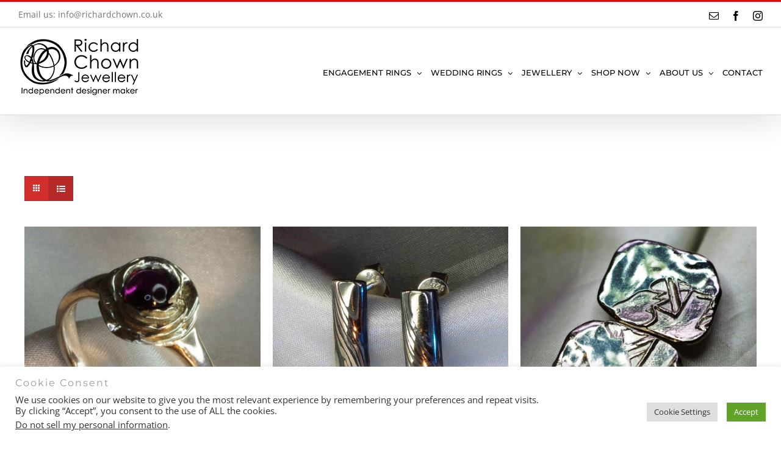

--- FILE ---
content_type: text/html; charset=UTF-8
request_url: https://richardchown.co.uk/shop/
body_size: 31472
content:
<!DOCTYPE html>
<html class="avada-html-layout-wide avada-html-header-position-top" lang="en-US" prefix="og: http://ogp.me/ns# fb: http://ogp.me/ns/fb#">
<head>
	<meta http-equiv="X-UA-Compatible" content="IE=edge" />
	<meta http-equiv="Content-Type" content="text/html; charset=utf-8"/>
	<meta name="viewport" content="width=device-width, initial-scale=1" />
	<meta name='robots' content='index, follow, max-image-preview:large, max-snippet:-1, max-video-preview:-1' />

	<!-- This site is optimized with the Yoast SEO plugin v26.6 - https://yoast.com/wordpress/plugins/seo/ -->
	<title>Shop - Richard Chown Jewellery | Welcome</title>
	<link rel="canonical" href="https://richardchown.co.uk/shop/" />
	<link rel="next" href="https://richardchown.co.uk/shop/page/2/" />
	<meta property="og:locale" content="en_US" />
	<meta property="og:type" content="article" />
	<meta property="og:title" content="Shop - Richard Chown Jewellery | Welcome" />
	<meta property="og:url" content="https://richardchown.co.uk/shop/" />
	<meta property="og:site_name" content="Richard Chown Jewellery | Welcome" />
	<meta property="article:publisher" content="https://www.facebook.com/richardchownjewellery" />
	<meta name="twitter:card" content="summary_large_image" />
	<script type="application/ld+json" class="yoast-schema-graph">{"@context":"https://schema.org","@graph":[{"@type":"WebPage","@id":"https://richardchown.co.uk/shop/","url":"https://richardchown.co.uk/shop/","name":"Shop - Richard Chown Jewellery | Welcome","isPartOf":{"@id":"https://richardchown.co.uk/#website"},"primaryImageOfPage":{"@id":"https://richardchown.co.uk/shop/#primaryimage"},"image":{"@id":"https://richardchown.co.uk/shop/#primaryimage"},"thumbnailUrl":"https://richardchown.co.uk/wp-content/uploads/2020/06/IMGP0795.jpg","datePublished":"2021-09-28T09:47:56+00:00","breadcrumb":{"@id":"https://richardchown.co.uk/shop/#breadcrumb"},"inLanguage":"en-US","potentialAction":[{"@type":"ReadAction","target":["https://richardchown.co.uk/shop/"]}]},{"@type":"ImageObject","inLanguage":"en-US","@id":"https://richardchown.co.uk/shop/#primaryimage","url":"https://richardchown.co.uk/wp-content/uploads/2020/06/IMGP0795.jpg","contentUrl":"https://richardchown.co.uk/wp-content/uploads/2020/06/IMGP0795.jpg","width":792,"height":768},{"@type":"BreadcrumbList","@id":"https://richardchown.co.uk/shop/#breadcrumb","itemListElement":[{"@type":"ListItem","position":1,"name":"Home","item":"https://richardchown.co.uk/"},{"@type":"ListItem","position":2,"name":"Shop"}]},{"@type":"WebSite","@id":"https://richardchown.co.uk/#website","url":"https://richardchown.co.uk/","name":"Richard Chown Jewellery | Welcome","description":"Custom bespoke wedding &amp; engagement rings | South London Kent Essex","publisher":{"@id":"https://richardchown.co.uk/#organization"},"potentialAction":[{"@type":"SearchAction","target":{"@type":"EntryPoint","urlTemplate":"https://richardchown.co.uk/?s={search_term_string}"},"query-input":{"@type":"PropertyValueSpecification","valueRequired":true,"valueName":"search_term_string"}}],"inLanguage":"en-US"},{"@type":"Organization","@id":"https://richardchown.co.uk/#organization","name":"Richard Chown Jewellery","url":"https://richardchown.co.uk/","logo":{"@type":"ImageObject","inLanguage":"en-US","@id":"https://richardchown.co.uk/#/schema/logo/image/","url":"https://richardchown.co.uk/wp-content/uploads/2022/06/logo_200x100_2018.png","contentUrl":"https://richardchown.co.uk/wp-content/uploads/2022/06/logo_200x100_2018.png","width":200,"height":100,"caption":"Richard Chown Jewellery"},"image":{"@id":"https://richardchown.co.uk/#/schema/logo/image/"},"sameAs":["https://www.facebook.com/richardchownjewellery"]}]}</script>
	<!-- / Yoast SEO plugin. -->


<link rel='dns-prefetch' href='//www.googletagmanager.com' />
								<link rel="icon" href="https://richardchown.co.uk/wp-content/uploads/2020/10/New-logo-layout-in-photoshop-Crest-Only.jpg" type="image/jpg" />
		
					<!-- Apple Touch Icon -->
			<link rel="apple-touch-icon" sizes="180x180" href="https://richardchown.co.uk/wp-content/uploads/2020/10/New-logo-layout-in-photoshop-Crest-Only.jpg">
		
					<!-- Android Icon -->
			<link rel="icon" sizes="192x192" href="https://richardchown.co.uk/wp-content/uploads/2020/10/New-logo-layout-in-photoshop-Crest-Only.jpg">
		
					<!-- MS Edge Icon -->
			<meta name="msapplication-TileImage" content="https://richardchown.co.uk/wp-content/uploads/2020/10/New-logo-layout-in-photoshop-Crest-Only.jpg">
								
		<meta property="og:locale" content="en_US"/>
		<meta property="og:type" content="article"/>
		<meta property="og:site_name" content="Richard Chown Jewellery | Welcome"/>
		<meta property="og:title" content="Shop - Richard Chown Jewellery | Welcome"/>
				<meta property="og:url" content="https://richardchown.co.uk/product/ready-to-buy/"/>
																				<meta property="og:image" content="https://richardchown.co.uk/wp-content/uploads/2020/06/IMGP0795.jpg"/>
		<meta property="og:image:width" content="792"/>
		<meta property="og:image:height" content="768"/>
		<meta property="og:image:type" content="image/jpeg"/>
				<style id='wp-img-auto-sizes-contain-inline-css' type='text/css'>
img:is([sizes=auto i],[sizes^="auto," i]){contain-intrinsic-size:3000px 1500px}
/*# sourceURL=wp-img-auto-sizes-contain-inline-css */
</style>
<link rel='stylesheet' id='sbi_styles-css' href='https://richardchown.co.uk/wp-content/plugins/instagram-feed/css/sbi-styles.min.css?ver=6.10.0' type='text/css' media='all' />
<style id='wp-emoji-styles-inline-css' type='text/css'>

	img.wp-smiley, img.emoji {
		display: inline !important;
		border: none !important;
		box-shadow: none !important;
		height: 1em !important;
		width: 1em !important;
		margin: 0 0.07em !important;
		vertical-align: -0.1em !important;
		background: none !important;
		padding: 0 !important;
	}
/*# sourceURL=wp-emoji-styles-inline-css */
</style>
<link rel='stylesheet' id='cookie-law-info-css' href='https://richardchown.co.uk/wp-content/plugins/cookie-law-info/legacy/public/css/cookie-law-info-public.css?ver=3.3.8' type='text/css' media='all' />
<link rel='stylesheet' id='cookie-law-info-gdpr-css' href='https://richardchown.co.uk/wp-content/plugins/cookie-law-info/legacy/public/css/cookie-law-info-gdpr.css?ver=3.3.8' type='text/css' media='all' />
<style id='woocommerce-inline-inline-css' type='text/css'>
.woocommerce form .form-row .required { visibility: visible; }
/*# sourceURL=woocommerce-inline-inline-css */
</style>
<link rel='stylesheet' id='child-style-css' href='https://richardchown.co.uk/wp-content/themes/Avada-Child-Theme/style.css?ver=6.9' type='text/css' media='all' />
<link rel='stylesheet' id='fusion-dynamic-css-css' href='https://richardchown.co.uk/wp-content/uploads/fusion-styles/47c95ca6a7cd52eb1df713eb76a7ec59.min.css?ver=3.14.1' type='text/css' media='all' />
<!--n2css--><!--n2js--><script type="text/javascript" src="https://richardchown.co.uk/wp-includes/js/jquery/jquery.min.js?ver=3.7.1" id="jquery-core-js"></script>
<script type="text/javascript" src="https://richardchown.co.uk/wp-includes/js/jquery/jquery-migrate.min.js?ver=3.4.1" id="jquery-migrate-js"></script>
<script type="text/javascript" id="cookie-law-info-js-extra">
/* <![CDATA[ */
var Cli_Data = {"nn_cookie_ids":[],"cookielist":[],"non_necessary_cookies":[],"ccpaEnabled":"1","ccpaRegionBased":"","ccpaBarEnabled":"1","strictlyEnabled":["necessary","obligatoire"],"ccpaType":"ccpa_gdpr","js_blocking":"1","custom_integration":"","triggerDomRefresh":"","secure_cookies":""};
var cli_cookiebar_settings = {"animate_speed_hide":"500","animate_speed_show":"500","background":"#FFF","border":"#b1a6a6c2","border_on":"","button_1_button_colour":"#61a229","button_1_button_hover":"#4e8221","button_1_link_colour":"#fff","button_1_as_button":"1","button_1_new_win":"","button_2_button_colour":"#333","button_2_button_hover":"#292929","button_2_link_colour":"#444","button_2_as_button":"","button_2_hidebar":"","button_3_button_colour":"#dedfe0","button_3_button_hover":"#b2b2b3","button_3_link_colour":"#333333","button_3_as_button":"1","button_3_new_win":"","button_4_button_colour":"#dedfe0","button_4_button_hover":"#b2b2b3","button_4_link_colour":"#333333","button_4_as_button":"1","button_7_button_colour":"#61a229","button_7_button_hover":"#4e8221","button_7_link_colour":"#fff","button_7_as_button":"1","button_7_new_win":"","font_family":"inherit","header_fix":"","notify_animate_hide":"1","notify_animate_show":"","notify_div_id":"#cookie-law-info-bar","notify_position_horizontal":"right","notify_position_vertical":"bottom","scroll_close":"","scroll_close_reload":"","accept_close_reload":"","reject_close_reload":"","showagain_tab":"","showagain_background":"#fff","showagain_border":"#000","showagain_div_id":"#cookie-law-info-again","showagain_x_position":"100px","text":"#333333","show_once_yn":"1","show_once":"10000","logging_on":"","as_popup":"","popup_overlay":"1","bar_heading_text":"Cookie Consent","cookie_bar_as":"banner","popup_showagain_position":"bottom-right","widget_position":"left"};
var log_object = {"ajax_url":"https://richardchown.co.uk/wp-admin/admin-ajax.php"};
//# sourceURL=cookie-law-info-js-extra
/* ]]> */
</script>
<script type="text/javascript" src="https://richardchown.co.uk/wp-content/plugins/cookie-law-info/legacy/public/js/cookie-law-info-public.js?ver=3.3.8" id="cookie-law-info-js"></script>
<script type="text/javascript" id="cookie-law-info-ccpa-js-extra">
/* <![CDATA[ */
var ccpa_data = {"opt_out_prompt":"Do you really wish to opt out?","opt_out_confirm":"Confirm","opt_out_cancel":"Cancel"};
//# sourceURL=cookie-law-info-ccpa-js-extra
/* ]]> */
</script>
<script type="text/javascript" src="https://richardchown.co.uk/wp-content/plugins/cookie-law-info/legacy/admin/modules/ccpa/assets/js/cookie-law-info-ccpa.js?ver=3.3.8" id="cookie-law-info-ccpa-js"></script>
<script type="text/javascript" src="https://richardchown.co.uk/wp-content/plugins/woocommerce/assets/js/jquery-blockui/jquery.blockUI.min.js?ver=2.7.0-wc.10.4.3" id="wc-jquery-blockui-js" defer="defer" data-wp-strategy="defer"></script>
<script type="text/javascript" src="https://richardchown.co.uk/wp-content/plugins/woocommerce/assets/js/js-cookie/js.cookie.min.js?ver=2.1.4-wc.10.4.3" id="wc-js-cookie-js" defer="defer" data-wp-strategy="defer"></script>
<script type="text/javascript" id="woocommerce-js-extra">
/* <![CDATA[ */
var woocommerce_params = {"ajax_url":"/wp-admin/admin-ajax.php","wc_ajax_url":"/?wc-ajax=%%endpoint%%","i18n_password_show":"Show password","i18n_password_hide":"Hide password"};
//# sourceURL=woocommerce-js-extra
/* ]]> */
</script>
<script type="text/javascript" src="https://richardchown.co.uk/wp-content/plugins/woocommerce/assets/js/frontend/woocommerce.min.js?ver=10.4.3" id="woocommerce-js" defer="defer" data-wp-strategy="defer"></script>

<!-- Google tag (gtag.js) snippet added by Site Kit -->
<!-- Google Analytics snippet added by Site Kit -->
<script type="text/javascript" src="https://www.googletagmanager.com/gtag/js?id=G-LDFJHK3Y99" id="google_gtagjs-js" async></script>
<script type="text/javascript" id="google_gtagjs-js-after">
/* <![CDATA[ */
window.dataLayer = window.dataLayer || [];function gtag(){dataLayer.push(arguments);}
gtag("set","linker",{"domains":["richardchown.co.uk"]});
gtag("js", new Date());
gtag("set", "developer_id.dZTNiMT", true);
gtag("config", "G-LDFJHK3Y99");
//# sourceURL=google_gtagjs-js-after
/* ]]> */
</script>
<link rel="https://api.w.org/" href="https://richardchown.co.uk/wp-json/" /><meta name="generator" content="Site Kit by Google 1.167.0" /><style type="text/css" id="css-fb-visibility">@media screen and (max-width: 640px){.fusion-no-small-visibility{display:none !important;}body .sm-text-align-center{text-align:center !important;}body .sm-text-align-left{text-align:left !important;}body .sm-text-align-right{text-align:right !important;}body .sm-text-align-justify{text-align:justify !important;}body .sm-flex-align-center{justify-content:center !important;}body .sm-flex-align-flex-start{justify-content:flex-start !important;}body .sm-flex-align-flex-end{justify-content:flex-end !important;}body .sm-mx-auto{margin-left:auto !important;margin-right:auto !important;}body .sm-ml-auto{margin-left:auto !important;}body .sm-mr-auto{margin-right:auto !important;}body .fusion-absolute-position-small{position:absolute;width:100%;}.awb-sticky.awb-sticky-small{ position: sticky; top: var(--awb-sticky-offset,0); }}@media screen and (min-width: 641px) and (max-width: 1024px){.fusion-no-medium-visibility{display:none !important;}body .md-text-align-center{text-align:center !important;}body .md-text-align-left{text-align:left !important;}body .md-text-align-right{text-align:right !important;}body .md-text-align-justify{text-align:justify !important;}body .md-flex-align-center{justify-content:center !important;}body .md-flex-align-flex-start{justify-content:flex-start !important;}body .md-flex-align-flex-end{justify-content:flex-end !important;}body .md-mx-auto{margin-left:auto !important;margin-right:auto !important;}body .md-ml-auto{margin-left:auto !important;}body .md-mr-auto{margin-right:auto !important;}body .fusion-absolute-position-medium{position:absolute;width:100%;}.awb-sticky.awb-sticky-medium{ position: sticky; top: var(--awb-sticky-offset,0); }}@media screen and (min-width: 1025px){.fusion-no-large-visibility{display:none !important;}body .lg-text-align-center{text-align:center !important;}body .lg-text-align-left{text-align:left !important;}body .lg-text-align-right{text-align:right !important;}body .lg-text-align-justify{text-align:justify !important;}body .lg-flex-align-center{justify-content:center !important;}body .lg-flex-align-flex-start{justify-content:flex-start !important;}body .lg-flex-align-flex-end{justify-content:flex-end !important;}body .lg-mx-auto{margin-left:auto !important;margin-right:auto !important;}body .lg-ml-auto{margin-left:auto !important;}body .lg-mr-auto{margin-right:auto !important;}body .fusion-absolute-position-large{position:absolute;width:100%;}.awb-sticky.awb-sticky-large{ position: sticky; top: var(--awb-sticky-offset,0); }}</style>	<noscript><style>.woocommerce-product-gallery{ opacity: 1 !important; }</style></noscript>
	
<!-- Meta Pixel Code -->
<script type="text/plain" data-cli-class="cli-blocker-script"  data-cli-script-type="analytics" data-cli-block="true"  data-cli-element-position="head">
!function(f,b,e,v,n,t,s){if(f.fbq)return;n=f.fbq=function(){n.callMethod?
n.callMethod.apply(n,arguments):n.queue.push(arguments)};if(!f._fbq)f._fbq=n;
n.push=n;n.loaded=!0;n.version='2.0';n.queue=[];t=b.createElement(e);t.async=!0;
t.src=v;s=b.getElementsByTagName(e)[0];s.parentNode.insertBefore(t,s)}(window,
document,'script','https://connect.facebook.net/en_US/fbevents.js');
</script>
<!-- End Meta Pixel Code -->
<script type="text/plain" data-cli-class="cli-blocker-script"  data-cli-script-type="analytics" data-cli-block="true"  data-cli-element-position="head">var url = window.location.origin + '?ob=open-bridge';
            fbq('set', 'openbridge', '243947682034135', url);
fbq('init', '243947682034135', {}, {
    "agent": "wordpress-6.9-4.1.5"
})</script><script type="text/plain" data-cli-class="cli-blocker-script"  data-cli-script-type="analytics" data-cli-block="true"  data-cli-element-position="head">
    fbq('track', 'PageView', []);
  </script><style type="text/css">.recentcomments a{display:inline !important;padding:0 !important;margin:0 !important;}</style><!-- Instagram Feed CSS -->
<style type="text/css">
.sbi_header_text h3 {
  color: #B8BCC5;
}
</style>
<noscript><style>.lazyload[data-src]{display:none !important;}</style></noscript><style>.lazyload{background-image:none !important;}.lazyload:before{background-image:none !important;}</style>		<script type="text/javascript">
			var doc = document.documentElement;
			doc.setAttribute( 'data-useragent', navigator.userAgent );
		</script>
		
	<style id='wp-block-paragraph-inline-css' type='text/css'>
.is-small-text{font-size:.875em}.is-regular-text{font-size:1em}.is-large-text{font-size:2.25em}.is-larger-text{font-size:3em}.has-drop-cap:not(:focus):first-letter{float:left;font-size:8.4em;font-style:normal;font-weight:100;line-height:.68;margin:.05em .1em 0 0;text-transform:uppercase}body.rtl .has-drop-cap:not(:focus):first-letter{float:none;margin-left:.1em}p.has-drop-cap.has-background{overflow:hidden}:root :where(p.has-background){padding:1.25em 2.375em}:where(p.has-text-color:not(.has-link-color)) a{color:inherit}p.has-text-align-left[style*="writing-mode:vertical-lr"],p.has-text-align-right[style*="writing-mode:vertical-rl"]{rotate:180deg}
/*# sourceURL=https://richardchown.co.uk/wp-includes/blocks/paragraph/style.min.css */
</style>
<link rel='stylesheet' id='wc-blocks-style-css' href='https://richardchown.co.uk/wp-content/plugins/woocommerce/assets/client/blocks/wc-blocks.css?ver=wc-10.4.3' type='text/css' media='all' />
<style id='global-styles-inline-css' type='text/css'>
:root{--wp--preset--aspect-ratio--square: 1;--wp--preset--aspect-ratio--4-3: 4/3;--wp--preset--aspect-ratio--3-4: 3/4;--wp--preset--aspect-ratio--3-2: 3/2;--wp--preset--aspect-ratio--2-3: 2/3;--wp--preset--aspect-ratio--16-9: 16/9;--wp--preset--aspect-ratio--9-16: 9/16;--wp--preset--color--black: #000000;--wp--preset--color--cyan-bluish-gray: #abb8c3;--wp--preset--color--white: #ffffff;--wp--preset--color--pale-pink: #f78da7;--wp--preset--color--vivid-red: #cf2e2e;--wp--preset--color--luminous-vivid-orange: #ff6900;--wp--preset--color--luminous-vivid-amber: #fcb900;--wp--preset--color--light-green-cyan: #7bdcb5;--wp--preset--color--vivid-green-cyan: #00d084;--wp--preset--color--pale-cyan-blue: #8ed1fc;--wp--preset--color--vivid-cyan-blue: #0693e3;--wp--preset--color--vivid-purple: #9b51e0;--wp--preset--color--awb-color-1: rgba(255,255,255,1);--wp--preset--color--awb-color-2: rgba(247,247,247,1);--wp--preset--color--awb-color-3: rgba(246,246,246,1);--wp--preset--color--awb-color-4: rgba(224,222,222,1);--wp--preset--color--awb-color-5: rgba(116,116,116,1);--wp--preset--color--awb-color-6: rgba(183,40,40,1);--wp--preset--color--awb-color-7: rgba(225,7,7,1);--wp--preset--color--awb-color-8: rgba(51,51,51,1);--wp--preset--color--awb-color-custom-10: rgba(120,4,4,1);--wp--preset--color--awb-color-custom-11: rgba(0,0,0,1);--wp--preset--color--awb-color-custom-12: rgba(33,33,33,1);--wp--preset--color--awb-color-custom-13: rgba(120,188,161,1);--wp--preset--gradient--vivid-cyan-blue-to-vivid-purple: linear-gradient(135deg,rgb(6,147,227) 0%,rgb(155,81,224) 100%);--wp--preset--gradient--light-green-cyan-to-vivid-green-cyan: linear-gradient(135deg,rgb(122,220,180) 0%,rgb(0,208,130) 100%);--wp--preset--gradient--luminous-vivid-amber-to-luminous-vivid-orange: linear-gradient(135deg,rgb(252,185,0) 0%,rgb(255,105,0) 100%);--wp--preset--gradient--luminous-vivid-orange-to-vivid-red: linear-gradient(135deg,rgb(255,105,0) 0%,rgb(207,46,46) 100%);--wp--preset--gradient--very-light-gray-to-cyan-bluish-gray: linear-gradient(135deg,rgb(238,238,238) 0%,rgb(169,184,195) 100%);--wp--preset--gradient--cool-to-warm-spectrum: linear-gradient(135deg,rgb(74,234,220) 0%,rgb(151,120,209) 20%,rgb(207,42,186) 40%,rgb(238,44,130) 60%,rgb(251,105,98) 80%,rgb(254,248,76) 100%);--wp--preset--gradient--blush-light-purple: linear-gradient(135deg,rgb(255,206,236) 0%,rgb(152,150,240) 100%);--wp--preset--gradient--blush-bordeaux: linear-gradient(135deg,rgb(254,205,165) 0%,rgb(254,45,45) 50%,rgb(107,0,62) 100%);--wp--preset--gradient--luminous-dusk: linear-gradient(135deg,rgb(255,203,112) 0%,rgb(199,81,192) 50%,rgb(65,88,208) 100%);--wp--preset--gradient--pale-ocean: linear-gradient(135deg,rgb(255,245,203) 0%,rgb(182,227,212) 50%,rgb(51,167,181) 100%);--wp--preset--gradient--electric-grass: linear-gradient(135deg,rgb(202,248,128) 0%,rgb(113,206,126) 100%);--wp--preset--gradient--midnight: linear-gradient(135deg,rgb(2,3,129) 0%,rgb(40,116,252) 100%);--wp--preset--font-size--small: 11.25px;--wp--preset--font-size--medium: 20px;--wp--preset--font-size--large: 22.5px;--wp--preset--font-size--x-large: 42px;--wp--preset--font-size--normal: 15px;--wp--preset--font-size--xlarge: 30px;--wp--preset--font-size--huge: 45px;--wp--preset--spacing--20: 0.44rem;--wp--preset--spacing--30: 0.67rem;--wp--preset--spacing--40: 1rem;--wp--preset--spacing--50: 1.5rem;--wp--preset--spacing--60: 2.25rem;--wp--preset--spacing--70: 3.38rem;--wp--preset--spacing--80: 5.06rem;--wp--preset--shadow--natural: 6px 6px 9px rgba(0, 0, 0, 0.2);--wp--preset--shadow--deep: 12px 12px 50px rgba(0, 0, 0, 0.4);--wp--preset--shadow--sharp: 6px 6px 0px rgba(0, 0, 0, 0.2);--wp--preset--shadow--outlined: 6px 6px 0px -3px rgb(255, 255, 255), 6px 6px rgb(0, 0, 0);--wp--preset--shadow--crisp: 6px 6px 0px rgb(0, 0, 0);}:where(.is-layout-flex){gap: 0.5em;}:where(.is-layout-grid){gap: 0.5em;}body .is-layout-flex{display: flex;}.is-layout-flex{flex-wrap: wrap;align-items: center;}.is-layout-flex > :is(*, div){margin: 0;}body .is-layout-grid{display: grid;}.is-layout-grid > :is(*, div){margin: 0;}:where(.wp-block-columns.is-layout-flex){gap: 2em;}:where(.wp-block-columns.is-layout-grid){gap: 2em;}:where(.wp-block-post-template.is-layout-flex){gap: 1.25em;}:where(.wp-block-post-template.is-layout-grid){gap: 1.25em;}.has-black-color{color: var(--wp--preset--color--black) !important;}.has-cyan-bluish-gray-color{color: var(--wp--preset--color--cyan-bluish-gray) !important;}.has-white-color{color: var(--wp--preset--color--white) !important;}.has-pale-pink-color{color: var(--wp--preset--color--pale-pink) !important;}.has-vivid-red-color{color: var(--wp--preset--color--vivid-red) !important;}.has-luminous-vivid-orange-color{color: var(--wp--preset--color--luminous-vivid-orange) !important;}.has-luminous-vivid-amber-color{color: var(--wp--preset--color--luminous-vivid-amber) !important;}.has-light-green-cyan-color{color: var(--wp--preset--color--light-green-cyan) !important;}.has-vivid-green-cyan-color{color: var(--wp--preset--color--vivid-green-cyan) !important;}.has-pale-cyan-blue-color{color: var(--wp--preset--color--pale-cyan-blue) !important;}.has-vivid-cyan-blue-color{color: var(--wp--preset--color--vivid-cyan-blue) !important;}.has-vivid-purple-color{color: var(--wp--preset--color--vivid-purple) !important;}.has-black-background-color{background-color: var(--wp--preset--color--black) !important;}.has-cyan-bluish-gray-background-color{background-color: var(--wp--preset--color--cyan-bluish-gray) !important;}.has-white-background-color{background-color: var(--wp--preset--color--white) !important;}.has-pale-pink-background-color{background-color: var(--wp--preset--color--pale-pink) !important;}.has-vivid-red-background-color{background-color: var(--wp--preset--color--vivid-red) !important;}.has-luminous-vivid-orange-background-color{background-color: var(--wp--preset--color--luminous-vivid-orange) !important;}.has-luminous-vivid-amber-background-color{background-color: var(--wp--preset--color--luminous-vivid-amber) !important;}.has-light-green-cyan-background-color{background-color: var(--wp--preset--color--light-green-cyan) !important;}.has-vivid-green-cyan-background-color{background-color: var(--wp--preset--color--vivid-green-cyan) !important;}.has-pale-cyan-blue-background-color{background-color: var(--wp--preset--color--pale-cyan-blue) !important;}.has-vivid-cyan-blue-background-color{background-color: var(--wp--preset--color--vivid-cyan-blue) !important;}.has-vivid-purple-background-color{background-color: var(--wp--preset--color--vivid-purple) !important;}.has-black-border-color{border-color: var(--wp--preset--color--black) !important;}.has-cyan-bluish-gray-border-color{border-color: var(--wp--preset--color--cyan-bluish-gray) !important;}.has-white-border-color{border-color: var(--wp--preset--color--white) !important;}.has-pale-pink-border-color{border-color: var(--wp--preset--color--pale-pink) !important;}.has-vivid-red-border-color{border-color: var(--wp--preset--color--vivid-red) !important;}.has-luminous-vivid-orange-border-color{border-color: var(--wp--preset--color--luminous-vivid-orange) !important;}.has-luminous-vivid-amber-border-color{border-color: var(--wp--preset--color--luminous-vivid-amber) !important;}.has-light-green-cyan-border-color{border-color: var(--wp--preset--color--light-green-cyan) !important;}.has-vivid-green-cyan-border-color{border-color: var(--wp--preset--color--vivid-green-cyan) !important;}.has-pale-cyan-blue-border-color{border-color: var(--wp--preset--color--pale-cyan-blue) !important;}.has-vivid-cyan-blue-border-color{border-color: var(--wp--preset--color--vivid-cyan-blue) !important;}.has-vivid-purple-border-color{border-color: var(--wp--preset--color--vivid-purple) !important;}.has-vivid-cyan-blue-to-vivid-purple-gradient-background{background: var(--wp--preset--gradient--vivid-cyan-blue-to-vivid-purple) !important;}.has-light-green-cyan-to-vivid-green-cyan-gradient-background{background: var(--wp--preset--gradient--light-green-cyan-to-vivid-green-cyan) !important;}.has-luminous-vivid-amber-to-luminous-vivid-orange-gradient-background{background: var(--wp--preset--gradient--luminous-vivid-amber-to-luminous-vivid-orange) !important;}.has-luminous-vivid-orange-to-vivid-red-gradient-background{background: var(--wp--preset--gradient--luminous-vivid-orange-to-vivid-red) !important;}.has-very-light-gray-to-cyan-bluish-gray-gradient-background{background: var(--wp--preset--gradient--very-light-gray-to-cyan-bluish-gray) !important;}.has-cool-to-warm-spectrum-gradient-background{background: var(--wp--preset--gradient--cool-to-warm-spectrum) !important;}.has-blush-light-purple-gradient-background{background: var(--wp--preset--gradient--blush-light-purple) !important;}.has-blush-bordeaux-gradient-background{background: var(--wp--preset--gradient--blush-bordeaux) !important;}.has-luminous-dusk-gradient-background{background: var(--wp--preset--gradient--luminous-dusk) !important;}.has-pale-ocean-gradient-background{background: var(--wp--preset--gradient--pale-ocean) !important;}.has-electric-grass-gradient-background{background: var(--wp--preset--gradient--electric-grass) !important;}.has-midnight-gradient-background{background: var(--wp--preset--gradient--midnight) !important;}.has-small-font-size{font-size: var(--wp--preset--font-size--small) !important;}.has-medium-font-size{font-size: var(--wp--preset--font-size--medium) !important;}.has-large-font-size{font-size: var(--wp--preset--font-size--large) !important;}.has-x-large-font-size{font-size: var(--wp--preset--font-size--x-large) !important;}
/*# sourceURL=global-styles-inline-css */
</style>
<style id='wp-block-library-inline-css' type='text/css'>
:root{--wp-block-synced-color:#7a00df;--wp-block-synced-color--rgb:122,0,223;--wp-bound-block-color:var(--wp-block-synced-color);--wp-editor-canvas-background:#ddd;--wp-admin-theme-color:#007cba;--wp-admin-theme-color--rgb:0,124,186;--wp-admin-theme-color-darker-10:#006ba1;--wp-admin-theme-color-darker-10--rgb:0,107,160.5;--wp-admin-theme-color-darker-20:#005a87;--wp-admin-theme-color-darker-20--rgb:0,90,135;--wp-admin-border-width-focus:2px}@media (min-resolution:192dpi){:root{--wp-admin-border-width-focus:1.5px}}.wp-element-button{cursor:pointer}:root .has-very-light-gray-background-color{background-color:#eee}:root .has-very-dark-gray-background-color{background-color:#313131}:root .has-very-light-gray-color{color:#eee}:root .has-very-dark-gray-color{color:#313131}:root .has-vivid-green-cyan-to-vivid-cyan-blue-gradient-background{background:linear-gradient(135deg,#00d084,#0693e3)}:root .has-purple-crush-gradient-background{background:linear-gradient(135deg,#34e2e4,#4721fb 50%,#ab1dfe)}:root .has-hazy-dawn-gradient-background{background:linear-gradient(135deg,#faaca8,#dad0ec)}:root .has-subdued-olive-gradient-background{background:linear-gradient(135deg,#fafae1,#67a671)}:root .has-atomic-cream-gradient-background{background:linear-gradient(135deg,#fdd79a,#004a59)}:root .has-nightshade-gradient-background{background:linear-gradient(135deg,#330968,#31cdcf)}:root .has-midnight-gradient-background{background:linear-gradient(135deg,#020381,#2874fc)}:root{--wp--preset--font-size--normal:16px;--wp--preset--font-size--huge:42px}.has-regular-font-size{font-size:1em}.has-larger-font-size{font-size:2.625em}.has-normal-font-size{font-size:var(--wp--preset--font-size--normal)}.has-huge-font-size{font-size:var(--wp--preset--font-size--huge)}.has-text-align-center{text-align:center}.has-text-align-left{text-align:left}.has-text-align-right{text-align:right}.has-fit-text{white-space:nowrap!important}#end-resizable-editor-section{display:none}.aligncenter{clear:both}.items-justified-left{justify-content:flex-start}.items-justified-center{justify-content:center}.items-justified-right{justify-content:flex-end}.items-justified-space-between{justify-content:space-between}.screen-reader-text{border:0;clip-path:inset(50%);height:1px;margin:-1px;overflow:hidden;padding:0;position:absolute;width:1px;word-wrap:normal!important}.screen-reader-text:focus{background-color:#ddd;clip-path:none;color:#444;display:block;font-size:1em;height:auto;left:5px;line-height:normal;padding:15px 23px 14px;text-decoration:none;top:5px;width:auto;z-index:100000}html :where(.has-border-color){border-style:solid}html :where([style*=border-top-color]){border-top-style:solid}html :where([style*=border-right-color]){border-right-style:solid}html :where([style*=border-bottom-color]){border-bottom-style:solid}html :where([style*=border-left-color]){border-left-style:solid}html :where([style*=border-width]){border-style:solid}html :where([style*=border-top-width]){border-top-style:solid}html :where([style*=border-right-width]){border-right-style:solid}html :where([style*=border-bottom-width]){border-bottom-style:solid}html :where([style*=border-left-width]){border-left-style:solid}html :where(img[class*=wp-image-]){height:auto;max-width:100%}:where(figure){margin:0 0 1em}html :where(.is-position-sticky){--wp-admin--admin-bar--position-offset:var(--wp-admin--admin-bar--height,0px)}@media screen and (max-width:600px){html :where(.is-position-sticky){--wp-admin--admin-bar--position-offset:0px}}
/*wp_block_styles_on_demand_placeholder:6970b30061229*/
/*# sourceURL=wp-block-library-inline-css */
</style>
<style id='wp-block-library-theme-inline-css' type='text/css'>
.wp-block-audio :where(figcaption){color:#555;font-size:13px;text-align:center}.is-dark-theme .wp-block-audio :where(figcaption){color:#ffffffa6}.wp-block-audio{margin:0 0 1em}.wp-block-code{border:1px solid #ccc;border-radius:4px;font-family:Menlo,Consolas,monaco,monospace;padding:.8em 1em}.wp-block-embed :where(figcaption){color:#555;font-size:13px;text-align:center}.is-dark-theme .wp-block-embed :where(figcaption){color:#ffffffa6}.wp-block-embed{margin:0 0 1em}.blocks-gallery-caption{color:#555;font-size:13px;text-align:center}.is-dark-theme .blocks-gallery-caption{color:#ffffffa6}:root :where(.wp-block-image figcaption){color:#555;font-size:13px;text-align:center}.is-dark-theme :root :where(.wp-block-image figcaption){color:#ffffffa6}.wp-block-image{margin:0 0 1em}.wp-block-pullquote{border-bottom:4px solid;border-top:4px solid;color:currentColor;margin-bottom:1.75em}.wp-block-pullquote :where(cite),.wp-block-pullquote :where(footer),.wp-block-pullquote__citation{color:currentColor;font-size:.8125em;font-style:normal;text-transform:uppercase}.wp-block-quote{border-left:.25em solid;margin:0 0 1.75em;padding-left:1em}.wp-block-quote cite,.wp-block-quote footer{color:currentColor;font-size:.8125em;font-style:normal;position:relative}.wp-block-quote:where(.has-text-align-right){border-left:none;border-right:.25em solid;padding-left:0;padding-right:1em}.wp-block-quote:where(.has-text-align-center){border:none;padding-left:0}.wp-block-quote.is-large,.wp-block-quote.is-style-large,.wp-block-quote:where(.is-style-plain){border:none}.wp-block-search .wp-block-search__label{font-weight:700}.wp-block-search__button{border:1px solid #ccc;padding:.375em .625em}:where(.wp-block-group.has-background){padding:1.25em 2.375em}.wp-block-separator.has-css-opacity{opacity:.4}.wp-block-separator{border:none;border-bottom:2px solid;margin-left:auto;margin-right:auto}.wp-block-separator.has-alpha-channel-opacity{opacity:1}.wp-block-separator:not(.is-style-wide):not(.is-style-dots){width:100px}.wp-block-separator.has-background:not(.is-style-dots){border-bottom:none;height:1px}.wp-block-separator.has-background:not(.is-style-wide):not(.is-style-dots){height:2px}.wp-block-table{margin:0 0 1em}.wp-block-table td,.wp-block-table th{word-break:normal}.wp-block-table :where(figcaption){color:#555;font-size:13px;text-align:center}.is-dark-theme .wp-block-table :where(figcaption){color:#ffffffa6}.wp-block-video :where(figcaption){color:#555;font-size:13px;text-align:center}.is-dark-theme .wp-block-video :where(figcaption){color:#ffffffa6}.wp-block-video{margin:0 0 1em}:root :where(.wp-block-template-part.has-background){margin-bottom:0;margin-top:0;padding:1.25em 2.375em}
/*# sourceURL=/wp-includes/css/dist/block-library/theme.min.css */
</style>
<style id='classic-theme-styles-inline-css' type='text/css'>
/*! This file is auto-generated */
.wp-block-button__link{color:#fff;background-color:#32373c;border-radius:9999px;box-shadow:none;text-decoration:none;padding:calc(.667em + 2px) calc(1.333em + 2px);font-size:1.125em}.wp-block-file__button{background:#32373c;color:#fff;text-decoration:none}
/*# sourceURL=/wp-includes/css/classic-themes.min.css */
</style>
<link rel='stylesheet' id='cookie-law-info-table-css' href='https://richardchown.co.uk/wp-content/plugins/cookie-law-info/legacy/public/css/cookie-law-info-table.css?ver=3.3.8' type='text/css' media='all' />
</head>

<body class="archive post-type-archive post-type-archive-product wp-theme-Avada wp-child-theme-Avada-Child-Theme theme-Avada woocommerce-shop woocommerce woocommerce-page woocommerce-no-js fusion-image-hovers fusion-pagination-sizing fusion-button_type-flat fusion-button_span-no fusion-button_gradient-linear avada-image-rollover-circle-yes avada-image-rollover-yes avada-image-rollover-direction-center_horiz fusion-has-button-gradient fusion-body ltr fusion-sticky-header no-tablet-sticky-header no-mobile-sticky-header no-mobile-slidingbar avada-has-rev-slider-styles fusion-disable-outline fusion-sub-menu-fade mobile-logo-pos-left layout-wide-mode avada-has-boxed-modal-shadow-none layout-scroll-offset-full avada-has-zero-margin-offset-top fusion-top-header menu-text-align-left fusion-woo-product-design-clean fusion-woo-shop-page-columns-3 fusion-woo-related-columns-3 fusion-woo-archive-page-columns-3 avada-has-woo-gallery-disabled woo-sale-badge-circle woo-outofstock-badge-top_bar mobile-menu-design-modern fusion-hide-pagination-text fusion-header-layout-v2 avada-responsive avada-footer-fx-none avada-menu-highlight-style-bar fusion-search-form-classic fusion-main-menu-search-dropdown fusion-avatar-square avada-sticky-shrinkage avada-dropdown-styles avada-blog-layout-large avada-blog-archive-layout-grid avada-header-shadow-yes avada-menu-icon-position-left avada-has-mainmenu-dropdown-divider avada-has-header-100-width avada-has-pagetitle-100-width avada-has-pagetitle-bg-full avada-has-100-footer avada-has-titlebar-content_only avada-has-transparent-timeline_color avada-has-pagination-padding avada-flyout-menu-direction-fade avada-ec-views-v1" data-awb-post-id="3059">
	
<!-- Meta Pixel Code -->
<noscript>
<img height="1" width="1" style="display:none" alt="fbpx"
src="https://www.facebook.com/tr?id=243947682034135&ev=PageView&noscript=1" />
</noscript>
<!-- End Meta Pixel Code -->
	<a class="skip-link screen-reader-text" href="#content">Skip to content</a>

	<div id="boxed-wrapper">
		
		<div id="wrapper" class="fusion-wrapper">
			<div id="home" style="position:relative;top:-1px;"></div>
							
					
			<header class="fusion-header-wrapper fusion-header-shadow">
				<div class="fusion-header-v2 fusion-logo-alignment fusion-logo-left fusion-sticky-menu-1 fusion-sticky-logo- fusion-mobile-logo-  fusion-mobile-menu-design-modern">
					
<div class="fusion-secondary-header">
	<div class="fusion-row">
					<div class="fusion-alignleft">
				<div class="fusion-contact-info"><span class="fusion-contact-info-phone-number"></span><span class="fusion-contact-info-email-address"><a href="mailto:&#69;&#109;ai&#108; u&#115;:&#32;&#105;nfo&#64;&#114;&#105;&#99;&#104;ardc&#104;ow&#110;&#46;co.u&#107;">&#69;&#109;ai&#108; u&#115;:&#32;&#105;nfo&#64;&#114;&#105;&#99;&#104;ardc&#104;ow&#110;&#46;co.u&#107;</a></span></div>			</div>
							<div class="fusion-alignright">
				<div class="fusion-social-links-header"><div class="fusion-social-networks"><div class="fusion-social-networks-wrapper"><a  class="fusion-social-network-icon fusion-tooltip fusion-mail awb-icon-mail" style data-placement="bottom" data-title="Email" data-toggle="tooltip" title="Email" href="mailto:info&#064;&#114;&#105;ch&#097;&#114;&#100;&#099;&#104;own&#046;co&#046;uk" target="_self" rel="noopener noreferrer"><span class="screen-reader-text">Email</span></a><a  class="fusion-social-network-icon fusion-tooltip fusion-facebook awb-icon-facebook" style data-placement="bottom" data-title="Facebook" data-toggle="tooltip" title="Facebook" href="https://www.facebook.com/richardchownjewellery/" target="_blank" rel="noreferrer"><span class="screen-reader-text">Facebook</span></a><a  class="fusion-social-network-icon fusion-tooltip fusion-instagram awb-icon-instagram" style data-placement="bottom" data-title="Instagram" data-toggle="tooltip" title="Instagram" href="https://www.instagram.com/richardchownjewellery/" target="_blank" rel="noopener noreferrer"><span class="screen-reader-text">Instagram</span></a></div></div></div>			</div>
			</div>
</div>
<div class="fusion-header-sticky-height"></div>
<div class="fusion-header">
	<div class="fusion-row">
					<div class="fusion-logo" data-margin-top="15px" data-margin-bottom="15px" data-margin-left="0px" data-margin-right="0px">
			<a class="fusion-logo-link"  href="https://richardchown.co.uk/" >

						<!-- standard logo -->
			<img src="[data-uri]"  width="200" height="100" alt="Richard Chown Jewellery | Welcome Logo" data-retina_logo_url="" class="fusion-standard-logo lazyload" data-src="https://richardchown.co.uk/wp-content/uploads/2022/06/logo_200x100_2018.png" decoding="async" data-srcset="https://richardchown.co.uk/wp-content/uploads/2022/06/logo_200x100_2018.png 1x" data-eio-rwidth="200" data-eio-rheight="100" /><noscript><img src="https://richardchown.co.uk/wp-content/uploads/2022/06/logo_200x100_2018.png" srcset="https://richardchown.co.uk/wp-content/uploads/2022/06/logo_200x100_2018.png 1x" width="200" height="100" alt="Richard Chown Jewellery | Welcome Logo" data-retina_logo_url="" class="fusion-standard-logo" data-eio="l" /></noscript>

			
					</a>
		</div>		<nav class="fusion-main-menu" aria-label="Main Menu"><ul id="menu-main-menu" class="fusion-menu"><li  id="menu-item-4176"  class="menu-item menu-item-type-taxonomy menu-item-object-product_cat menu-item-has-children menu-item-4176 fusion-dropdown-menu"  data-item-id="4176"><a  href="https://richardchown.co.uk/product-category/engagement-rings/" class="fusion-bar-highlight"><span class="menu-text">ENGAGEMENT RINGS</span> <span class="fusion-caret"><i class="fusion-dropdown-indicator" aria-hidden="true"></i></span></a><ul class="sub-menu"><li  id="menu-item-3841"  class="menu-item menu-item-type-taxonomy menu-item-object-product_cat menu-item-has-children menu-item-3841 fusion-dropdown-submenu" ><a  href="https://richardchown.co.uk/product-category/engagement-rings/floral/" class="fusion-bar-highlight"><span>Floral</span> <span class="fusion-caret"><i class="fusion-dropdown-indicator" aria-hidden="true"></i></span></a><ul class="sub-menu"><li  id="menu-item-3893"  class="menu-item menu-item-type-post_type menu-item-object-product menu-item-3893" ><a  href="https://richardchown.co.uk/product/flowers/" class="fusion-bar-highlight"><span>Flowers</span></a></li><li  id="menu-item-3894"  class="menu-item menu-item-type-post_type menu-item-object-product menu-item-3894" ><a  href="https://richardchown.co.uk/product/foliage/" class="fusion-bar-highlight"><span>Foliage</span></a></li></ul></li><li  id="menu-item-3839"  class="menu-item menu-item-type-taxonomy menu-item-object-product_cat menu-item-has-children menu-item-3839 fusion-dropdown-submenu" ><a  href="https://richardchown.co.uk/product-category/engagement-rings/natural-forms/" class="fusion-bar-highlight"><span>Natural forms</span> <span class="fusion-caret"><i class="fusion-dropdown-indicator" aria-hidden="true"></i></span></a><ul class="sub-menu"><li  id="menu-item-3898"  class="menu-item menu-item-type-post_type menu-item-object-product menu-item-3898" ><a  href="https://richardchown.co.uk/product/earth-space/" class="fusion-bar-highlight"><span>Earth &#038; Space</span></a></li><li  id="menu-item-3899"  class="menu-item menu-item-type-post_type menu-item-object-product menu-item-3899" ><a  href="https://richardchown.co.uk/product/animals/" class="fusion-bar-highlight"><span>Animals</span></a></li></ul></li><li  id="menu-item-3840"  class="menu-item menu-item-type-taxonomy menu-item-object-product_cat menu-item-has-children menu-item-3840 fusion-dropdown-submenu" ><a  href="https://richardchown.co.uk/product-category/engagement-rings/classic/" class="fusion-bar-highlight"><span>Classic</span> <span class="fusion-caret"><i class="fusion-dropdown-indicator" aria-hidden="true"></i></span></a><ul class="sub-menu"><li  id="menu-item-3896"  class="menu-item menu-item-type-post_type menu-item-object-product menu-item-3896" ><a  href="https://richardchown.co.uk/product/diamonds/" class="fusion-bar-highlight"><span>Diamonds</span></a></li><li  id="menu-item-3895"  class="menu-item menu-item-type-post_type menu-item-object-product menu-item-3895" ><a  href="https://richardchown.co.uk/product/emeralds/" class="fusion-bar-highlight"><span>Emeralds</span></a></li><li  id="menu-item-3891"  class="menu-item menu-item-type-post_type menu-item-object-product menu-item-3891" ><a  href="https://richardchown.co.uk/product/sapphires-rubies/" class="fusion-bar-highlight"><span>Sapphires &#038; rubies</span></a></li><li  id="menu-item-3897"  class="menu-item menu-item-type-post_type menu-item-object-product menu-item-3897" ><a  href="https://richardchown.co.uk/product/twists-textures/" class="fusion-bar-highlight"><span>Twists &#038; textures</span></a></li><li  id="menu-item-3892"  class="menu-item menu-item-type-post_type menu-item-object-product menu-item-3892" ><a  href="https://richardchown.co.uk/product/art-deco-inspired/" class="fusion-bar-highlight"><span>Art deco inspired</span></a></li></ul></li><li  id="menu-item-3842"  class="menu-item menu-item-type-taxonomy menu-item-object-product_cat menu-item-3842 fusion-dropdown-submenu" ><a  href="https://richardchown.co.uk/product-category/engagement-rings/mens-engagement-rings/" class="fusion-bar-highlight"><span>Men&#8217;s</span></a></li></ul></li><li  id="menu-item-4175"  class="menu-item menu-item-type-taxonomy menu-item-object-product_cat menu-item-has-children menu-item-4175 fusion-dropdown-menu"  data-item-id="4175"><a  href="https://richardchown.co.uk/product-category/wedding-rings/" class="fusion-bar-highlight"><span class="menu-text">WEDDING RINGS</span> <span class="fusion-caret"><i class="fusion-dropdown-indicator" aria-hidden="true"></i></span></a><ul class="sub-menu"><li  id="menu-item-3833"  class="menu-item menu-item-type-taxonomy menu-item-object-product_cat menu-item-has-children menu-item-3833 fusion-dropdown-submenu" ><a  href="https://richardchown.co.uk/product-category/wedding-rings/mokume-gane-mixed-metal/" class="fusion-bar-highlight"><span>Mokume gane &#038; mixed metal</span> <span class="fusion-caret"><i class="fusion-dropdown-indicator" aria-hidden="true"></i></span></a><ul class="sub-menu"><li  id="menu-item-3865"  class="menu-item menu-item-type-post_type menu-item-object-product menu-item-3865" ><a  href="https://richardchown.co.uk/product/eye-catching-mokume/" class="fusion-bar-highlight"><span>Eye-catching Mokume</span></a></li><li  id="menu-item-3863"  class="menu-item menu-item-type-post_type menu-item-object-product menu-item-3863" ><a  href="https://richardchown.co.uk/product/understated-mokume/" class="fusion-bar-highlight"><span>Understated Mokume</span></a></li><li  id="menu-item-3864"  class="menu-item menu-item-type-post_type menu-item-object-product menu-item-3864" ><a  href="https://richardchown.co.uk/product/rippled-platinum-mokume/" class="fusion-bar-highlight"><span>Rippled platinum mokume</span></a></li><li  id="menu-item-3866"  class="menu-item menu-item-type-post_type menu-item-object-product menu-item-3866" ><a  href="https://richardchown.co.uk/product/simple-sentimental/" class="fusion-bar-highlight"><span>Simple &#038; sentimental</span></a></li><li  id="menu-item-3869"  class="menu-item menu-item-type-post_type menu-item-object-product menu-item-3869" ><a  href="https://richardchown.co.uk/product/funky-unusual/" class="fusion-bar-highlight"><span>Funky &#038; unusual</span></a></li></ul></li><li  id="menu-item-3832"  class="menu-item menu-item-type-taxonomy menu-item-object-product_cat menu-item-has-children menu-item-3832 fusion-dropdown-submenu" ><a  href="https://richardchown.co.uk/product-category/wedding-rings/rustic/" class="fusion-bar-highlight"><span>Rustic &#038; Forged</span> <span class="fusion-caret"><i class="fusion-dropdown-indicator" aria-hidden="true"></i></span></a><ul class="sub-menu"><li  id="menu-item-3848"  class="menu-item menu-item-type-post_type menu-item-object-product menu-item-3848" ><a  href="https://richardchown.co.uk/product/forged/" class="fusion-bar-highlight"><span>Forged</span></a></li><li  id="menu-item-3846"  class="menu-item menu-item-type-post_type menu-item-object-product menu-item-3846" ><a  href="https://richardchown.co.uk/product/rocky/" class="fusion-bar-highlight"><span>Rocky</span></a></li><li  id="menu-item-3847"  class="menu-item menu-item-type-post_type menu-item-object-product menu-item-3847" ><a  href="https://richardchown.co.uk/product/hammered/" class="fusion-bar-highlight"><span>Hammered</span></a></li></ul></li><li  id="menu-item-3834"  class="menu-item menu-item-type-taxonomy menu-item-object-product_cat menu-item-has-children menu-item-3834 fusion-dropdown-submenu" ><a  href="https://richardchown.co.uk/product-category/wedding-rings/shaped-to-fit/" class="fusion-bar-highlight"><span>Shaped to fit</span> <span class="fusion-caret"><i class="fusion-dropdown-indicator" aria-hidden="true"></i></span></a><ul class="sub-menu"><li  id="menu-item-3877"  class="menu-item menu-item-type-post_type menu-item-object-product menu-item-3877" ><a  href="https://richardchown.co.uk/product/bold-playful/" class="fusion-bar-highlight"><span>Bold &#038; playful</span></a></li><li  id="menu-item-3878"  class="menu-item menu-item-type-post_type menu-item-object-product menu-item-3878" ><a  href="https://richardchown.co.uk/product/subtle-elegant/" class="fusion-bar-highlight"><span>Subtle &#038; elegant</span></a></li></ul></li><li  id="menu-item-3831"  class="menu-item menu-item-type-taxonomy menu-item-object-product_cat menu-item-has-children menu-item-3831 fusion-dropdown-submenu" ><a  href="https://richardchown.co.uk/product-category/wedding-rings/sculpted-patterned/" class="fusion-bar-highlight"><span>Sculpted &#038; patterned</span> <span class="fusion-caret"><i class="fusion-dropdown-indicator" aria-hidden="true"></i></span></a><ul class="sub-menu"><li  id="menu-item-3875"  class="menu-item menu-item-type-post_type menu-item-object-product menu-item-3875" ><a  href="https://richardchown.co.uk/product/natural-textures/" class="fusion-bar-highlight"><span>Natural textures</span></a></li><li  id="menu-item-3874"  class="menu-item menu-item-type-post_type menu-item-object-product menu-item-3874" ><a  href="https://richardchown.co.uk/product/plants-animals/" class="fusion-bar-highlight"><span>Plants &#038; animals</span></a></li><li  id="menu-item-3873"  class="menu-item menu-item-type-post_type menu-item-object-product menu-item-3873" ><a  href="https://richardchown.co.uk/product/art-deco-celtic/" class="fusion-bar-highlight"><span>Art Deco</span></a></li><li  id="menu-item-3872"  class="menu-item menu-item-type-post_type menu-item-object-product menu-item-3872" ><a  href="https://richardchown.co.uk/product/rope-knots-swirls/" class="fusion-bar-highlight"><span>Rope, knots &#038; swirls</span></a></li><li  id="menu-item-3871"  class="menu-item menu-item-type-post_type menu-item-object-product menu-item-3871" ><a  href="https://richardchown.co.uk/product/symbols/" class="fusion-bar-highlight"><span>Symbols</span></a></li></ul></li><li  id="menu-item-3835"  class="menu-item menu-item-type-taxonomy menu-item-object-product_cat menu-item-has-children menu-item-3835 fusion-dropdown-submenu" ><a  href="https://richardchown.co.uk/product-category/wedding-rings/diamonds-gems/" class="fusion-bar-highlight"><span>Diamonds &#038; gems</span> <span class="fusion-caret"><i class="fusion-dropdown-indicator" aria-hidden="true"></i></span></a><ul class="sub-menu"><li  id="menu-item-3870"  class="menu-item menu-item-type-post_type menu-item-object-product menu-item-3870" ><a  href="https://richardchown.co.uk/product/bold-sparkly/" class="fusion-bar-highlight"><span>Bold &#038; Sparkly</span></a></li><li  id="menu-item-3851"  class="menu-item menu-item-type-post_type menu-item-object-product menu-item-3851" ><a  href="https://richardchown.co.uk/product/practical-smooth/" class="fusion-bar-highlight"><span>Practical &#038; Smooth</span></a></li><li  id="menu-item-3876"  class="menu-item menu-item-type-post_type menu-item-object-product menu-item-3876" ><a  href="https://richardchown.co.uk/product/sculpted-sentimental/" class="fusion-bar-highlight"><span>Sculpted &#038; sentimental</span></a></li><li  id="menu-item-3857"  class="menu-item menu-item-type-post_type menu-item-object-product menu-item-3857" ><a  href="https://richardchown.co.uk/product/eternity-rings/" class="fusion-bar-highlight"><span>Eternity rings</span></a></li></ul></li><li  id="menu-item-3836"  class="menu-item menu-item-type-taxonomy menu-item-object-product_cat menu-item-has-children menu-item-3836 fusion-dropdown-submenu" ><a  href="https://richardchown.co.uk/product-category/wedding-rings/more-traditional/" class="fusion-bar-highlight"><span>More traditional</span> <span class="fusion-caret"><i class="fusion-dropdown-indicator" aria-hidden="true"></i></span></a><ul class="sub-menu"><li  id="menu-item-3850"  class="menu-item menu-item-type-post_type menu-item-object-product menu-item-3850" ><a  href="https://richardchown.co.uk/product/simple/" class="fusion-bar-highlight"><span>Simple</span></a></li><li  id="menu-item-3849"  class="menu-item menu-item-type-post_type menu-item-object-product menu-item-3849" ><a  href="https://richardchown.co.uk/product/organic/" class="fusion-bar-highlight"><span>Organic</span></a></li></ul></li></ul></li><li  id="menu-item-4092"  class="menu-item menu-item-type-custom menu-item-object-custom menu-item-has-children menu-item-4092 fusion-dropdown-menu"  data-item-id="4092"><a  href="#" class="fusion-bar-highlight"><span class="menu-text">JEWELLERY</span> <span class="fusion-caret"><i class="fusion-dropdown-indicator" aria-hidden="true"></i></span></a><ul class="sub-menu"><li  id="menu-item-3824"  class="menu-item menu-item-type-taxonomy menu-item-object-product_cat menu-item-has-children menu-item-3824 fusion-dropdown-submenu" ><a  href="https://richardchown.co.uk/product-category/jewellery/signet-rings/" class="fusion-bar-highlight"><span>Signet rings</span> <span class="fusion-caret"><i class="fusion-dropdown-indicator" aria-hidden="true"></i></span></a><ul class="sub-menu"><li  id="menu-item-3860"  class="menu-item menu-item-type-post_type menu-item-object-product menu-item-3860" ><a  href="https://richardchown.co.uk/product/traditional/" class="fusion-bar-highlight"><span>Traditional</span></a></li><li  id="menu-item-3861"  class="menu-item menu-item-type-post_type menu-item-object-product menu-item-3861" ><a  href="https://richardchown.co.uk/product/contemporary/" class="fusion-bar-highlight"><span>Contemporary</span></a></li><li  id="menu-item-3862"  class="menu-item menu-item-type-post_type menu-item-object-product menu-item-3862" ><a  href="https://richardchown.co.uk/product/not-quite-signet/" class="fusion-bar-highlight"><span>Not quite signet</span></a></li></ul></li><li  id="menu-item-3829"  class="menu-item menu-item-type-taxonomy menu-item-object-product_cat menu-item-has-children menu-item-3829 fusion-dropdown-submenu" ><a  href="https://richardchown.co.uk/product-category/jewellery/stone-set-rings/" class="fusion-bar-highlight"><span>Stone set rings</span> <span class="fusion-caret"><i class="fusion-dropdown-indicator" aria-hidden="true"></i></span></a><ul class="sub-menu"><li  id="menu-item-3856"  class="menu-item menu-item-type-post_type menu-item-object-product menu-item-3856" ><a  href="https://richardchown.co.uk/product/chunky/" class="fusion-bar-highlight"><span>Chunky</span></a></li><li  id="menu-item-3858"  class="menu-item menu-item-type-post_type menu-item-object-product menu-item-3858" ><a  href="https://richardchown.co.uk/product/delicate/" class="fusion-bar-highlight"><span>Delicate</span></a></li><li  id="menu-item-3881"  class="menu-item menu-item-type-post_type menu-item-object-product menu-item-3881" ><a  href="https://richardchown.co.uk/product/mens-2/" class="fusion-bar-highlight"><span>Men&#8217;s</span></a></li></ul></li><li  id="menu-item-3825"  class="menu-item menu-item-type-taxonomy menu-item-object-product_cat menu-item-has-children menu-item-3825 fusion-dropdown-submenu" ><a  href="https://richardchown.co.uk/product-category/jewellery/bracelets-cufflinks/" class="fusion-bar-highlight"><span>Bracelets &#038; cufflinks</span> <span class="fusion-caret"><i class="fusion-dropdown-indicator" aria-hidden="true"></i></span></a><ul class="sub-menu"><li  id="menu-item-3853"  class="menu-item menu-item-type-post_type menu-item-object-product menu-item-3853" ><a  href="https://richardchown.co.uk/product/bracelets/" class="fusion-bar-highlight"><span>Bracelets</span></a></li><li  id="menu-item-3845"  class="menu-item menu-item-type-post_type menu-item-object-product menu-item-3845" ><a  href="https://richardchown.co.uk/product/cufflinks/" class="fusion-bar-highlight"><span>Cufflinks</span></a></li></ul></li><li  id="menu-item-3826"  class="menu-item menu-item-type-taxonomy menu-item-object-product_cat menu-item-has-children menu-item-3826 fusion-dropdown-submenu" ><a  href="https://richardchown.co.uk/product-category/jewellery/earrings-pendants/" class="fusion-bar-highlight"><span>Earrings &#038; pendants</span> <span class="fusion-caret"><i class="fusion-dropdown-indicator" aria-hidden="true"></i></span></a><ul class="sub-menu"><li  id="menu-item-3844"  class="menu-item menu-item-type-post_type menu-item-object-product menu-item-3844" ><a  href="https://richardchown.co.uk/product/earrings/" class="fusion-bar-highlight"><span>Earrings</span></a></li><li  id="menu-item-3854"  class="menu-item menu-item-type-post_type menu-item-object-product menu-item-3854" ><a  href="https://richardchown.co.uk/product/pendants/" class="fusion-bar-highlight"><span>Pendants</span></a></li></ul></li><li  id="menu-item-3827"  class="menu-item menu-item-type-taxonomy menu-item-object-product_cat menu-item-3827 fusion-dropdown-submenu" ><a  href="https://richardchown.co.uk/product-category/jewellery/wrought/" class="fusion-bar-highlight"><span>Wrought</span></a></li><li  id="menu-item-3828"  class="menu-item menu-item-type-taxonomy menu-item-object-product_cat menu-item-3828 fusion-dropdown-submenu" ><a  href="https://richardchown.co.uk/product-category/jewellery/wood/" class="fusion-bar-highlight"><span>Wood</span></a></li></ul></li><li  id="menu-item-4123"  class="menu-item menu-item-type-custom menu-item-object-custom menu-item-has-children menu-item-4123 fusion-dropdown-menu"  data-item-id="4123"><a  href="#" class="fusion-bar-highlight"><span class="menu-text">SHOP NOW</span> <span class="fusion-caret"><i class="fusion-dropdown-indicator" aria-hidden="true"></i></span></a><ul class="sub-menu"><li  id="menu-item-4124"  class="menu-item menu-item-type-custom menu-item-object-custom menu-item-has-children menu-item-4124 fusion-dropdown-submenu" ><a  href="#" class="fusion-bar-highlight"><span>RINGS</span> <span class="fusion-caret"><i class="fusion-dropdown-indicator" aria-hidden="true"></i></span></a><ul class="sub-menu"><li  id="menu-item-4125"  class="menu-item menu-item-type-custom menu-item-object-custom menu-item-4125" ><a  target="_blank" rel="noopener noreferrer" href="https://www.etsy.com/uk/shop/randrchownjewellery?ref=simple-shop-header-name&#038;listing_id=476010161&#038;section_id=19865431" class="fusion-bar-highlight"><span>ANATOMY</span></a></li><li  id="menu-item-4126"  class="menu-item menu-item-type-custom menu-item-object-custom menu-item-4126" ><a  target="_blank" rel="noopener noreferrer" href="https://www.etsy.com/uk/shop/randrchownjewellery?ref=simple-shop-header-name&#038;listing_id=476010161&#038;section_id=19865479" class="fusion-bar-highlight"><span>CREATURES</span></a></li><li  id="menu-item-4127"  class="menu-item menu-item-type-custom menu-item-object-custom menu-item-4127" ><a  target="_blank" rel="noopener noreferrer" href="https://www.etsy.com/uk/shop/randrchownjewellery?ref=simple-shop-header-name&#038;listing_id=476010161&#038;section_id=19865593" class="fusion-bar-highlight"><span>FLORAL</span></a></li><li  id="menu-item-4128"  class="menu-item menu-item-type-custom menu-item-object-custom menu-item-4128" ><a  target="_blank" rel="noopener noreferrer" href="https://www.etsy.com/uk/shop/randrchownjewellery?ref=simple-shop-header-name&#038;listing_id=476010161&#038;section_id=20766815" class="fusion-bar-highlight"><span>ORGANIC</span></a></li></ul></li><li  id="menu-item-4129"  class="menu-item menu-item-type-custom menu-item-object-custom menu-item-4129 fusion-dropdown-submenu" ><a  target="_blank" rel="noopener noreferrer" href="https://www.etsy.com/uk/shop/randrchownjewellery?section_id=20414759" class="fusion-bar-highlight"><span>PENDANTS</span></a></li><li  id="menu-item-4130"  class="menu-item menu-item-type-custom menu-item-object-custom menu-item-4130 fusion-dropdown-submenu" ><a  target="_blank" rel="noopener noreferrer" href="https://www.etsy.com/uk/shop/randrchownjewellery?section_id=20414602" class="fusion-bar-highlight"><span>EARRINGS</span></a></li><li  id="menu-item-4131"  class="menu-item menu-item-type-custom menu-item-object-custom menu-item-4131 fusion-dropdown-submenu" ><a  target="_blank" rel="noopener noreferrer" href="https://www.etsy.com/uk/shop/randrchownjewellery?section_id=11035617" class="fusion-bar-highlight"><span>WEDDING RINGS</span></a></li><li  id="menu-item-4132"  class="menu-item menu-item-type-custom menu-item-object-custom menu-item-4132 fusion-dropdown-submenu" ><a  target="_blank" rel="noopener noreferrer" href="https://www.etsy.com/uk/shop/randrchownjewellery?section_id=25919876" class="fusion-bar-highlight"><span>BANGLES</span></a></li><li  id="menu-item-4133"  class="menu-item menu-item-type-custom menu-item-object-custom menu-item-4133 fusion-dropdown-submenu" ><a  target="_blank" rel="noopener noreferrer" href="https://www.etsy.com/uk/shop/randrchownjewellery?section_id=27457695" class="fusion-bar-highlight"><span>CUFFLINKS</span></a></li></ul></li><li  id="menu-item-4110"  class="menu-item menu-item-type-custom menu-item-object-custom menu-item-has-children menu-item-4110 fusion-dropdown-menu"  data-item-id="4110"><a  href="#" class="fusion-bar-highlight"><span class="menu-text">ABOUT US</span> <span class="fusion-caret"><i class="fusion-dropdown-indicator" aria-hidden="true"></i></span></a><ul class="sub-menu"><li  id="menu-item-3818"  class="menu-item menu-item-type-post_type menu-item-object-page menu-item-3818 fusion-dropdown-submenu" ><a  href="https://richardchown.co.uk/background/" class="fusion-bar-highlight"><span>Background</span></a></li><li  id="menu-item-3819"  class="menu-item menu-item-type-post_type menu-item-object-page menu-item-3819 fusion-dropdown-submenu" ><a  href="https://richardchown.co.uk/studio-market-photographs/" class="fusion-bar-highlight"><span>Studio &#038; market photographs</span></a></li><li  id="menu-item-3820"  class="menu-item menu-item-type-post_type menu-item-object-page menu-item-3820 fusion-dropdown-submenu" ><a  href="https://richardchown.co.uk/testimonials/" class="fusion-bar-highlight"><span>Testimonials</span></a></li><li  id="menu-item-3822"  class="menu-item menu-item-type-post_type menu-item-object-page menu-item-3822 fusion-dropdown-submenu" ><a  href="https://richardchown.co.uk/about-us-4/films/" class="fusion-bar-highlight"><span>Films</span></a></li><li  id="menu-item-4109"  class="menu-item menu-item-type-custom menu-item-object-custom menu-item-has-children menu-item-4109 fusion-dropdown-submenu" ><a  href="#" class="fusion-bar-highlight"><span>OUR SERVICE</span> <span class="fusion-caret"><i class="fusion-dropdown-indicator" aria-hidden="true"></i></span></a><ul class="sub-menu"><li  id="menu-item-3812"  class="menu-item menu-item-type-post_type menu-item-object-page menu-item-3812" ><a  href="https://richardchown.co.uk/design-process/" class="fusion-bar-highlight"><span>Design Process</span></a></li><li  id="menu-item-3813"  class="menu-item menu-item-type-post_type menu-item-object-page menu-item-3813" ><a  href="https://richardchown.co.uk/metals/" class="fusion-bar-highlight"><span>Metals</span></a></li><li  id="menu-item-3814"  class="menu-item menu-item-type-post_type menu-item-object-page menu-item-3814" ><a  href="https://richardchown.co.uk/stones/" class="fusion-bar-highlight"><span>Stones</span></a></li><li  id="menu-item-3816"  class="menu-item menu-item-type-post_type menu-item-object-page menu-item-3816" ><a  href="https://richardchown.co.uk/pricing/" class="fusion-bar-highlight"><span>Pricing</span></a></li><li  id="menu-item-3815"  class="menu-item menu-item-type-post_type menu-item-object-page menu-item-3815" ><a  href="https://richardchown.co.uk/stories/" class="fusion-bar-highlight"><span>Stories</span></a></li></ul></li></ul></li><li  id="menu-item-342"  class="menu-item menu-item-type-post_type menu-item-object-page menu-item-342"  data-item-id="342"><a  href="https://richardchown.co.uk/contact/" class="fusion-bar-highlight"><span class="menu-text">CONTACT</span></a></li></ul></nav><nav class="fusion-main-menu fusion-sticky-menu" aria-label="Main Menu Sticky"><ul id="menu-main-menu-1" class="fusion-menu"><li   class="menu-item menu-item-type-taxonomy menu-item-object-product_cat menu-item-has-children menu-item-4176 fusion-dropdown-menu"  data-item-id="4176"><a  href="https://richardchown.co.uk/product-category/engagement-rings/" class="fusion-bar-highlight"><span class="menu-text">ENGAGEMENT RINGS</span> <span class="fusion-caret"><i class="fusion-dropdown-indicator" aria-hidden="true"></i></span></a><ul class="sub-menu"><li   class="menu-item menu-item-type-taxonomy menu-item-object-product_cat menu-item-has-children menu-item-3841 fusion-dropdown-submenu" ><a  href="https://richardchown.co.uk/product-category/engagement-rings/floral/" class="fusion-bar-highlight"><span>Floral</span> <span class="fusion-caret"><i class="fusion-dropdown-indicator" aria-hidden="true"></i></span></a><ul class="sub-menu"><li   class="menu-item menu-item-type-post_type menu-item-object-product menu-item-3893" ><a  href="https://richardchown.co.uk/product/flowers/" class="fusion-bar-highlight"><span>Flowers</span></a></li><li   class="menu-item menu-item-type-post_type menu-item-object-product menu-item-3894" ><a  href="https://richardchown.co.uk/product/foliage/" class="fusion-bar-highlight"><span>Foliage</span></a></li></ul></li><li   class="menu-item menu-item-type-taxonomy menu-item-object-product_cat menu-item-has-children menu-item-3839 fusion-dropdown-submenu" ><a  href="https://richardchown.co.uk/product-category/engagement-rings/natural-forms/" class="fusion-bar-highlight"><span>Natural forms</span> <span class="fusion-caret"><i class="fusion-dropdown-indicator" aria-hidden="true"></i></span></a><ul class="sub-menu"><li   class="menu-item menu-item-type-post_type menu-item-object-product menu-item-3898" ><a  href="https://richardchown.co.uk/product/earth-space/" class="fusion-bar-highlight"><span>Earth &#038; Space</span></a></li><li   class="menu-item menu-item-type-post_type menu-item-object-product menu-item-3899" ><a  href="https://richardchown.co.uk/product/animals/" class="fusion-bar-highlight"><span>Animals</span></a></li></ul></li><li   class="menu-item menu-item-type-taxonomy menu-item-object-product_cat menu-item-has-children menu-item-3840 fusion-dropdown-submenu" ><a  href="https://richardchown.co.uk/product-category/engagement-rings/classic/" class="fusion-bar-highlight"><span>Classic</span> <span class="fusion-caret"><i class="fusion-dropdown-indicator" aria-hidden="true"></i></span></a><ul class="sub-menu"><li   class="menu-item menu-item-type-post_type menu-item-object-product menu-item-3896" ><a  href="https://richardchown.co.uk/product/diamonds/" class="fusion-bar-highlight"><span>Diamonds</span></a></li><li   class="menu-item menu-item-type-post_type menu-item-object-product menu-item-3895" ><a  href="https://richardchown.co.uk/product/emeralds/" class="fusion-bar-highlight"><span>Emeralds</span></a></li><li   class="menu-item menu-item-type-post_type menu-item-object-product menu-item-3891" ><a  href="https://richardchown.co.uk/product/sapphires-rubies/" class="fusion-bar-highlight"><span>Sapphires &#038; rubies</span></a></li><li   class="menu-item menu-item-type-post_type menu-item-object-product menu-item-3897" ><a  href="https://richardchown.co.uk/product/twists-textures/" class="fusion-bar-highlight"><span>Twists &#038; textures</span></a></li><li   class="menu-item menu-item-type-post_type menu-item-object-product menu-item-3892" ><a  href="https://richardchown.co.uk/product/art-deco-inspired/" class="fusion-bar-highlight"><span>Art deco inspired</span></a></li></ul></li><li   class="menu-item menu-item-type-taxonomy menu-item-object-product_cat menu-item-3842 fusion-dropdown-submenu" ><a  href="https://richardchown.co.uk/product-category/engagement-rings/mens-engagement-rings/" class="fusion-bar-highlight"><span>Men&#8217;s</span></a></li></ul></li><li   class="menu-item menu-item-type-taxonomy menu-item-object-product_cat menu-item-has-children menu-item-4175 fusion-dropdown-menu"  data-item-id="4175"><a  href="https://richardchown.co.uk/product-category/wedding-rings/" class="fusion-bar-highlight"><span class="menu-text">WEDDING RINGS</span> <span class="fusion-caret"><i class="fusion-dropdown-indicator" aria-hidden="true"></i></span></a><ul class="sub-menu"><li   class="menu-item menu-item-type-taxonomy menu-item-object-product_cat menu-item-has-children menu-item-3833 fusion-dropdown-submenu" ><a  href="https://richardchown.co.uk/product-category/wedding-rings/mokume-gane-mixed-metal/" class="fusion-bar-highlight"><span>Mokume gane &#038; mixed metal</span> <span class="fusion-caret"><i class="fusion-dropdown-indicator" aria-hidden="true"></i></span></a><ul class="sub-menu"><li   class="menu-item menu-item-type-post_type menu-item-object-product menu-item-3865" ><a  href="https://richardchown.co.uk/product/eye-catching-mokume/" class="fusion-bar-highlight"><span>Eye-catching Mokume</span></a></li><li   class="menu-item menu-item-type-post_type menu-item-object-product menu-item-3863" ><a  href="https://richardchown.co.uk/product/understated-mokume/" class="fusion-bar-highlight"><span>Understated Mokume</span></a></li><li   class="menu-item menu-item-type-post_type menu-item-object-product menu-item-3864" ><a  href="https://richardchown.co.uk/product/rippled-platinum-mokume/" class="fusion-bar-highlight"><span>Rippled platinum mokume</span></a></li><li   class="menu-item menu-item-type-post_type menu-item-object-product menu-item-3866" ><a  href="https://richardchown.co.uk/product/simple-sentimental/" class="fusion-bar-highlight"><span>Simple &#038; sentimental</span></a></li><li   class="menu-item menu-item-type-post_type menu-item-object-product menu-item-3869" ><a  href="https://richardchown.co.uk/product/funky-unusual/" class="fusion-bar-highlight"><span>Funky &#038; unusual</span></a></li></ul></li><li   class="menu-item menu-item-type-taxonomy menu-item-object-product_cat menu-item-has-children menu-item-3832 fusion-dropdown-submenu" ><a  href="https://richardchown.co.uk/product-category/wedding-rings/rustic/" class="fusion-bar-highlight"><span>Rustic &#038; Forged</span> <span class="fusion-caret"><i class="fusion-dropdown-indicator" aria-hidden="true"></i></span></a><ul class="sub-menu"><li   class="menu-item menu-item-type-post_type menu-item-object-product menu-item-3848" ><a  href="https://richardchown.co.uk/product/forged/" class="fusion-bar-highlight"><span>Forged</span></a></li><li   class="menu-item menu-item-type-post_type menu-item-object-product menu-item-3846" ><a  href="https://richardchown.co.uk/product/rocky/" class="fusion-bar-highlight"><span>Rocky</span></a></li><li   class="menu-item menu-item-type-post_type menu-item-object-product menu-item-3847" ><a  href="https://richardchown.co.uk/product/hammered/" class="fusion-bar-highlight"><span>Hammered</span></a></li></ul></li><li   class="menu-item menu-item-type-taxonomy menu-item-object-product_cat menu-item-has-children menu-item-3834 fusion-dropdown-submenu" ><a  href="https://richardchown.co.uk/product-category/wedding-rings/shaped-to-fit/" class="fusion-bar-highlight"><span>Shaped to fit</span> <span class="fusion-caret"><i class="fusion-dropdown-indicator" aria-hidden="true"></i></span></a><ul class="sub-menu"><li   class="menu-item menu-item-type-post_type menu-item-object-product menu-item-3877" ><a  href="https://richardchown.co.uk/product/bold-playful/" class="fusion-bar-highlight"><span>Bold &#038; playful</span></a></li><li   class="menu-item menu-item-type-post_type menu-item-object-product menu-item-3878" ><a  href="https://richardchown.co.uk/product/subtle-elegant/" class="fusion-bar-highlight"><span>Subtle &#038; elegant</span></a></li></ul></li><li   class="menu-item menu-item-type-taxonomy menu-item-object-product_cat menu-item-has-children menu-item-3831 fusion-dropdown-submenu" ><a  href="https://richardchown.co.uk/product-category/wedding-rings/sculpted-patterned/" class="fusion-bar-highlight"><span>Sculpted &#038; patterned</span> <span class="fusion-caret"><i class="fusion-dropdown-indicator" aria-hidden="true"></i></span></a><ul class="sub-menu"><li   class="menu-item menu-item-type-post_type menu-item-object-product menu-item-3875" ><a  href="https://richardchown.co.uk/product/natural-textures/" class="fusion-bar-highlight"><span>Natural textures</span></a></li><li   class="menu-item menu-item-type-post_type menu-item-object-product menu-item-3874" ><a  href="https://richardchown.co.uk/product/plants-animals/" class="fusion-bar-highlight"><span>Plants &#038; animals</span></a></li><li   class="menu-item menu-item-type-post_type menu-item-object-product menu-item-3873" ><a  href="https://richardchown.co.uk/product/art-deco-celtic/" class="fusion-bar-highlight"><span>Art Deco</span></a></li><li   class="menu-item menu-item-type-post_type menu-item-object-product menu-item-3872" ><a  href="https://richardchown.co.uk/product/rope-knots-swirls/" class="fusion-bar-highlight"><span>Rope, knots &#038; swirls</span></a></li><li   class="menu-item menu-item-type-post_type menu-item-object-product menu-item-3871" ><a  href="https://richardchown.co.uk/product/symbols/" class="fusion-bar-highlight"><span>Symbols</span></a></li></ul></li><li   class="menu-item menu-item-type-taxonomy menu-item-object-product_cat menu-item-has-children menu-item-3835 fusion-dropdown-submenu" ><a  href="https://richardchown.co.uk/product-category/wedding-rings/diamonds-gems/" class="fusion-bar-highlight"><span>Diamonds &#038; gems</span> <span class="fusion-caret"><i class="fusion-dropdown-indicator" aria-hidden="true"></i></span></a><ul class="sub-menu"><li   class="menu-item menu-item-type-post_type menu-item-object-product menu-item-3870" ><a  href="https://richardchown.co.uk/product/bold-sparkly/" class="fusion-bar-highlight"><span>Bold &#038; Sparkly</span></a></li><li   class="menu-item menu-item-type-post_type menu-item-object-product menu-item-3851" ><a  href="https://richardchown.co.uk/product/practical-smooth/" class="fusion-bar-highlight"><span>Practical &#038; Smooth</span></a></li><li   class="menu-item menu-item-type-post_type menu-item-object-product menu-item-3876" ><a  href="https://richardchown.co.uk/product/sculpted-sentimental/" class="fusion-bar-highlight"><span>Sculpted &#038; sentimental</span></a></li><li   class="menu-item menu-item-type-post_type menu-item-object-product menu-item-3857" ><a  href="https://richardchown.co.uk/product/eternity-rings/" class="fusion-bar-highlight"><span>Eternity rings</span></a></li></ul></li><li   class="menu-item menu-item-type-taxonomy menu-item-object-product_cat menu-item-has-children menu-item-3836 fusion-dropdown-submenu" ><a  href="https://richardchown.co.uk/product-category/wedding-rings/more-traditional/" class="fusion-bar-highlight"><span>More traditional</span> <span class="fusion-caret"><i class="fusion-dropdown-indicator" aria-hidden="true"></i></span></a><ul class="sub-menu"><li   class="menu-item menu-item-type-post_type menu-item-object-product menu-item-3850" ><a  href="https://richardchown.co.uk/product/simple/" class="fusion-bar-highlight"><span>Simple</span></a></li><li   class="menu-item menu-item-type-post_type menu-item-object-product menu-item-3849" ><a  href="https://richardchown.co.uk/product/organic/" class="fusion-bar-highlight"><span>Organic</span></a></li></ul></li></ul></li><li   class="menu-item menu-item-type-custom menu-item-object-custom menu-item-has-children menu-item-4092 fusion-dropdown-menu"  data-item-id="4092"><a  href="#" class="fusion-bar-highlight"><span class="menu-text">JEWELLERY</span> <span class="fusion-caret"><i class="fusion-dropdown-indicator" aria-hidden="true"></i></span></a><ul class="sub-menu"><li   class="menu-item menu-item-type-taxonomy menu-item-object-product_cat menu-item-has-children menu-item-3824 fusion-dropdown-submenu" ><a  href="https://richardchown.co.uk/product-category/jewellery/signet-rings/" class="fusion-bar-highlight"><span>Signet rings</span> <span class="fusion-caret"><i class="fusion-dropdown-indicator" aria-hidden="true"></i></span></a><ul class="sub-menu"><li   class="menu-item menu-item-type-post_type menu-item-object-product menu-item-3860" ><a  href="https://richardchown.co.uk/product/traditional/" class="fusion-bar-highlight"><span>Traditional</span></a></li><li   class="menu-item menu-item-type-post_type menu-item-object-product menu-item-3861" ><a  href="https://richardchown.co.uk/product/contemporary/" class="fusion-bar-highlight"><span>Contemporary</span></a></li><li   class="menu-item menu-item-type-post_type menu-item-object-product menu-item-3862" ><a  href="https://richardchown.co.uk/product/not-quite-signet/" class="fusion-bar-highlight"><span>Not quite signet</span></a></li></ul></li><li   class="menu-item menu-item-type-taxonomy menu-item-object-product_cat menu-item-has-children menu-item-3829 fusion-dropdown-submenu" ><a  href="https://richardchown.co.uk/product-category/jewellery/stone-set-rings/" class="fusion-bar-highlight"><span>Stone set rings</span> <span class="fusion-caret"><i class="fusion-dropdown-indicator" aria-hidden="true"></i></span></a><ul class="sub-menu"><li   class="menu-item menu-item-type-post_type menu-item-object-product menu-item-3856" ><a  href="https://richardchown.co.uk/product/chunky/" class="fusion-bar-highlight"><span>Chunky</span></a></li><li   class="menu-item menu-item-type-post_type menu-item-object-product menu-item-3858" ><a  href="https://richardchown.co.uk/product/delicate/" class="fusion-bar-highlight"><span>Delicate</span></a></li><li   class="menu-item menu-item-type-post_type menu-item-object-product menu-item-3881" ><a  href="https://richardchown.co.uk/product/mens-2/" class="fusion-bar-highlight"><span>Men&#8217;s</span></a></li></ul></li><li   class="menu-item menu-item-type-taxonomy menu-item-object-product_cat menu-item-has-children menu-item-3825 fusion-dropdown-submenu" ><a  href="https://richardchown.co.uk/product-category/jewellery/bracelets-cufflinks/" class="fusion-bar-highlight"><span>Bracelets &#038; cufflinks</span> <span class="fusion-caret"><i class="fusion-dropdown-indicator" aria-hidden="true"></i></span></a><ul class="sub-menu"><li   class="menu-item menu-item-type-post_type menu-item-object-product menu-item-3853" ><a  href="https://richardchown.co.uk/product/bracelets/" class="fusion-bar-highlight"><span>Bracelets</span></a></li><li   class="menu-item menu-item-type-post_type menu-item-object-product menu-item-3845" ><a  href="https://richardchown.co.uk/product/cufflinks/" class="fusion-bar-highlight"><span>Cufflinks</span></a></li></ul></li><li   class="menu-item menu-item-type-taxonomy menu-item-object-product_cat menu-item-has-children menu-item-3826 fusion-dropdown-submenu" ><a  href="https://richardchown.co.uk/product-category/jewellery/earrings-pendants/" class="fusion-bar-highlight"><span>Earrings &#038; pendants</span> <span class="fusion-caret"><i class="fusion-dropdown-indicator" aria-hidden="true"></i></span></a><ul class="sub-menu"><li   class="menu-item menu-item-type-post_type menu-item-object-product menu-item-3844" ><a  href="https://richardchown.co.uk/product/earrings/" class="fusion-bar-highlight"><span>Earrings</span></a></li><li   class="menu-item menu-item-type-post_type menu-item-object-product menu-item-3854" ><a  href="https://richardchown.co.uk/product/pendants/" class="fusion-bar-highlight"><span>Pendants</span></a></li></ul></li><li   class="menu-item menu-item-type-taxonomy menu-item-object-product_cat menu-item-3827 fusion-dropdown-submenu" ><a  href="https://richardchown.co.uk/product-category/jewellery/wrought/" class="fusion-bar-highlight"><span>Wrought</span></a></li><li   class="menu-item menu-item-type-taxonomy menu-item-object-product_cat menu-item-3828 fusion-dropdown-submenu" ><a  href="https://richardchown.co.uk/product-category/jewellery/wood/" class="fusion-bar-highlight"><span>Wood</span></a></li></ul></li><li   class="menu-item menu-item-type-custom menu-item-object-custom menu-item-has-children menu-item-4123 fusion-dropdown-menu"  data-item-id="4123"><a  href="#" class="fusion-bar-highlight"><span class="menu-text">SHOP NOW</span> <span class="fusion-caret"><i class="fusion-dropdown-indicator" aria-hidden="true"></i></span></a><ul class="sub-menu"><li   class="menu-item menu-item-type-custom menu-item-object-custom menu-item-has-children menu-item-4124 fusion-dropdown-submenu" ><a  href="#" class="fusion-bar-highlight"><span>RINGS</span> <span class="fusion-caret"><i class="fusion-dropdown-indicator" aria-hidden="true"></i></span></a><ul class="sub-menu"><li   class="menu-item menu-item-type-custom menu-item-object-custom menu-item-4125" ><a  target="_blank" rel="noopener noreferrer" href="https://www.etsy.com/uk/shop/randrchownjewellery?ref=simple-shop-header-name&#038;listing_id=476010161&#038;section_id=19865431" class="fusion-bar-highlight"><span>ANATOMY</span></a></li><li   class="menu-item menu-item-type-custom menu-item-object-custom menu-item-4126" ><a  target="_blank" rel="noopener noreferrer" href="https://www.etsy.com/uk/shop/randrchownjewellery?ref=simple-shop-header-name&#038;listing_id=476010161&#038;section_id=19865479" class="fusion-bar-highlight"><span>CREATURES</span></a></li><li   class="menu-item menu-item-type-custom menu-item-object-custom menu-item-4127" ><a  target="_blank" rel="noopener noreferrer" href="https://www.etsy.com/uk/shop/randrchownjewellery?ref=simple-shop-header-name&#038;listing_id=476010161&#038;section_id=19865593" class="fusion-bar-highlight"><span>FLORAL</span></a></li><li   class="menu-item menu-item-type-custom menu-item-object-custom menu-item-4128" ><a  target="_blank" rel="noopener noreferrer" href="https://www.etsy.com/uk/shop/randrchownjewellery?ref=simple-shop-header-name&#038;listing_id=476010161&#038;section_id=20766815" class="fusion-bar-highlight"><span>ORGANIC</span></a></li></ul></li><li   class="menu-item menu-item-type-custom menu-item-object-custom menu-item-4129 fusion-dropdown-submenu" ><a  target="_blank" rel="noopener noreferrer" href="https://www.etsy.com/uk/shop/randrchownjewellery?section_id=20414759" class="fusion-bar-highlight"><span>PENDANTS</span></a></li><li   class="menu-item menu-item-type-custom menu-item-object-custom menu-item-4130 fusion-dropdown-submenu" ><a  target="_blank" rel="noopener noreferrer" href="https://www.etsy.com/uk/shop/randrchownjewellery?section_id=20414602" class="fusion-bar-highlight"><span>EARRINGS</span></a></li><li   class="menu-item menu-item-type-custom menu-item-object-custom menu-item-4131 fusion-dropdown-submenu" ><a  target="_blank" rel="noopener noreferrer" href="https://www.etsy.com/uk/shop/randrchownjewellery?section_id=11035617" class="fusion-bar-highlight"><span>WEDDING RINGS</span></a></li><li   class="menu-item menu-item-type-custom menu-item-object-custom menu-item-4132 fusion-dropdown-submenu" ><a  target="_blank" rel="noopener noreferrer" href="https://www.etsy.com/uk/shop/randrchownjewellery?section_id=25919876" class="fusion-bar-highlight"><span>BANGLES</span></a></li><li   class="menu-item menu-item-type-custom menu-item-object-custom menu-item-4133 fusion-dropdown-submenu" ><a  target="_blank" rel="noopener noreferrer" href="https://www.etsy.com/uk/shop/randrchownjewellery?section_id=27457695" class="fusion-bar-highlight"><span>CUFFLINKS</span></a></li></ul></li><li   class="menu-item menu-item-type-custom menu-item-object-custom menu-item-has-children menu-item-4110 fusion-dropdown-menu"  data-item-id="4110"><a  href="#" class="fusion-bar-highlight"><span class="menu-text">ABOUT US</span> <span class="fusion-caret"><i class="fusion-dropdown-indicator" aria-hidden="true"></i></span></a><ul class="sub-menu"><li   class="menu-item menu-item-type-post_type menu-item-object-page menu-item-3818 fusion-dropdown-submenu" ><a  href="https://richardchown.co.uk/background/" class="fusion-bar-highlight"><span>Background</span></a></li><li   class="menu-item menu-item-type-post_type menu-item-object-page menu-item-3819 fusion-dropdown-submenu" ><a  href="https://richardchown.co.uk/studio-market-photographs/" class="fusion-bar-highlight"><span>Studio &#038; market photographs</span></a></li><li   class="menu-item menu-item-type-post_type menu-item-object-page menu-item-3820 fusion-dropdown-submenu" ><a  href="https://richardchown.co.uk/testimonials/" class="fusion-bar-highlight"><span>Testimonials</span></a></li><li   class="menu-item menu-item-type-post_type menu-item-object-page menu-item-3822 fusion-dropdown-submenu" ><a  href="https://richardchown.co.uk/about-us-4/films/" class="fusion-bar-highlight"><span>Films</span></a></li><li   class="menu-item menu-item-type-custom menu-item-object-custom menu-item-has-children menu-item-4109 fusion-dropdown-submenu" ><a  href="#" class="fusion-bar-highlight"><span>OUR SERVICE</span> <span class="fusion-caret"><i class="fusion-dropdown-indicator" aria-hidden="true"></i></span></a><ul class="sub-menu"><li   class="menu-item menu-item-type-post_type menu-item-object-page menu-item-3812" ><a  href="https://richardchown.co.uk/design-process/" class="fusion-bar-highlight"><span>Design Process</span></a></li><li   class="menu-item menu-item-type-post_type menu-item-object-page menu-item-3813" ><a  href="https://richardchown.co.uk/metals/" class="fusion-bar-highlight"><span>Metals</span></a></li><li   class="menu-item menu-item-type-post_type menu-item-object-page menu-item-3814" ><a  href="https://richardchown.co.uk/stones/" class="fusion-bar-highlight"><span>Stones</span></a></li><li   class="menu-item menu-item-type-post_type menu-item-object-page menu-item-3816" ><a  href="https://richardchown.co.uk/pricing/" class="fusion-bar-highlight"><span>Pricing</span></a></li><li   class="menu-item menu-item-type-post_type menu-item-object-page menu-item-3815" ><a  href="https://richardchown.co.uk/stories/" class="fusion-bar-highlight"><span>Stories</span></a></li></ul></li></ul></li><li   class="menu-item menu-item-type-post_type menu-item-object-page menu-item-342"  data-item-id="342"><a  href="https://richardchown.co.uk/contact/" class="fusion-bar-highlight"><span class="menu-text">CONTACT</span></a></li></ul></nav>	<div class="fusion-mobile-menu-icons">
							<a href="#" class="fusion-icon awb-icon-bars" aria-label="Toggle mobile menu" aria-expanded="false"></a>
		
		
		
			</div>

<nav class="fusion-mobile-nav-holder fusion-mobile-menu-text-align-left" aria-label="Main Menu Mobile"></nav>

	<nav class="fusion-mobile-nav-holder fusion-mobile-menu-text-align-left fusion-mobile-sticky-nav-holder" aria-label="Main Menu Mobile Sticky"></nav>
					</div>
</div>
				</div>
				<div class="fusion-clearfix"></div>
			</header>
								
							<div id="sliders-container" class="fusion-slider-visibility">
					</div>
				
					
							
			<section class="avada-page-titlebar-wrapper" aria-label="Page Title Bar">
	<div class="fusion-page-title-bar fusion-page-title-bar-breadcrumbs fusion-page-title-bar-center">
		<div class="fusion-page-title-row">
			<div class="fusion-page-title-wrapper">
				<div class="fusion-page-title-captions">

					
																
				</div>

				
			</div>
		</div>
	</div>
</section>

						<main id="main" class="clearfix ">
				<div class="fusion-row" style="">
		<div class="woocommerce-container">
			<section id="content" class=" full-width" style="width: 100%;">
		<header class="woocommerce-products-header">
	
	</header>
<div class="woocommerce-notices-wrapper"></div>
<div class="catalog-ordering fusion-clearfix">
	
											<ul class="fusion-grid-list-view">
			<li class="fusion-grid-view-li active-view">
				<a class="fusion-grid-view" aria-label="View as grid" aria-haspopup="true" href="?product_view=grid"><i class="awb-icon-grid icomoon-grid" aria-hidden="true"></i></a>
			</li>
			<li class="fusion-list-view-li">
				<a class="fusion-list-view" aria-haspopup="true" aria-label="View as list" href="?product_view=list"><i class="awb-icon-list icomoon-list" aria-hidden="true"></i></a>
			</li>
		</ul>
	</div>
<ul class="products clearfix products-3">
<li class="product type-product post-3059 status-publish first instock product_cat-jewellery has-post-thumbnail shipping-taxable product-type-simple product-grid-view">
	<div class="fusion-product-wrapper">

<div class="fusion-clean-product-image-wrapper ">
	<div  class="fusion-image-wrapper fusion-image-size-fixed" aria-haspopup="true">
				<img width="500" height="485" src="https://richardchown.co.uk/wp-content/uploads/2020/06/IMGP0795.jpg" class="attachment-woocommerce_thumbnail size-woocommerce_thumbnail wp-post-image" alt="" decoding="async" fetchpriority="high" /><div class="fusion-rollover">
	<div class="fusion-rollover-content">

				
		
								
								
								<div class="cart-loading">
				<a href="https://richardchown.co.uk/cart/">
					<i class="awb-icon-spinner" aria-hidden="true"></i>
					<div class="view-cart">View Cart</div>
				</a>
			</div>
		
															
						
										<div class="fusion-product-buttons">
					
<a href="https://richardchown.co.uk/product/ready-to-buy/" class="show_details_button" style="float:none;max-width:none;text-align:center;">
	Details</a>

				</div>
									<a class="fusion-link-wrapper" href="https://richardchown.co.uk/product/ready-to-buy/" aria-label="Ready to Buy"></a>
	</div>
</div>
</div>
</div>
<div class="fusion-product-content">
	<div class="product-details">
		<div class="product-details-container">
<h3 class="product-title">
	<a href="https://richardchown.co.uk/product/ready-to-buy/">
		Ready to Buy	</a>
</h3>
<div class="fusion-price-rating">

		</div>
	</div>
</div>

	</div> 


</div>
</li>
<li class="product type-product post-2703 status-publish instock product_cat-earrings-pendants product_cat-jewellery has-post-thumbnail shipping-taxable product-type-simple product-grid-view">
	<div class="fusion-product-wrapper">

<div class="fusion-clean-product-image-wrapper ">
	<div  class="fusion-image-wrapper fusion-image-size-fixed" aria-haspopup="true">
				<img width="500" height="499" src="[data-uri]" class="attachment-woocommerce_thumbnail size-woocommerce_thumbnail wp-post-image lazyload" alt="" decoding="async" data-src="https://richardchown.co.uk/wp-content/uploads/2020/06/IMGP1772.jpg" data-eio-rwidth="769" data-eio-rheight="768" /><noscript><img width="500" height="499" src="https://richardchown.co.uk/wp-content/uploads/2020/06/IMGP1772.jpg" class="attachment-woocommerce_thumbnail size-woocommerce_thumbnail wp-post-image" alt="" decoding="async" data-eio="l" /></noscript><div class="fusion-rollover">
	<div class="fusion-rollover-content">

				
		
								
								
								<div class="cart-loading">
				<a href="https://richardchown.co.uk/cart/">
					<i class="awb-icon-spinner" aria-hidden="true"></i>
					<div class="view-cart">View Cart</div>
				</a>
			</div>
		
															
						
										<div class="fusion-product-buttons">
					
<a href="https://richardchown.co.uk/product/earrings/" class="show_details_button" style="float:none;max-width:none;text-align:center;">
	Details</a>

				</div>
									<a class="fusion-link-wrapper" href="https://richardchown.co.uk/product/earrings/" aria-label="Earrings"></a>
	</div>
</div>
</div>
</div>
<div class="fusion-product-content">
	<div class="product-details">
		<div class="product-details-container">
<h3 class="product-title">
	<a href="https://richardchown.co.uk/product/earrings/">
		Earrings	</a>
</h3>
<div class="fusion-price-rating">

		</div>
	</div>
</div>

	</div> 


</div>
</li>
<li class="product type-product post-2696 status-publish last instock product_cat-bracelets-cufflinks product_cat-jewellery has-post-thumbnail shipping-taxable product-type-simple product-grid-view">
	<div class="fusion-product-wrapper">

<div class="fusion-clean-product-image-wrapper ">
	<div  class="fusion-image-wrapper fusion-image-size-fixed" aria-haspopup="true">
				<img width="500" height="456" src="[data-uri]" class="attachment-woocommerce_thumbnail size-woocommerce_thumbnail wp-post-image lazyload" alt="" decoding="async" data-src="https://richardchown.co.uk/wp-content/uploads/2020/06/cufflinks08.jpg" data-eio-rwidth="842" data-eio-rheight="768" /><noscript><img width="500" height="456" src="https://richardchown.co.uk/wp-content/uploads/2020/06/cufflinks08.jpg" class="attachment-woocommerce_thumbnail size-woocommerce_thumbnail wp-post-image" alt="" decoding="async" data-eio="l" /></noscript><div class="fusion-rollover">
	<div class="fusion-rollover-content">

				
		
								
								
								<div class="cart-loading">
				<a href="https://richardchown.co.uk/cart/">
					<i class="awb-icon-spinner" aria-hidden="true"></i>
					<div class="view-cart">View Cart</div>
				</a>
			</div>
		
															
						
										<div class="fusion-product-buttons">
					
<a href="https://richardchown.co.uk/product/cufflinks/" class="show_details_button" style="float:none;max-width:none;text-align:center;">
	Details</a>

				</div>
									<a class="fusion-link-wrapper" href="https://richardchown.co.uk/product/cufflinks/" aria-label="Cufflinks"></a>
	</div>
</div>
</div>
</div>
<div class="fusion-product-content">
	<div class="product-details">
		<div class="product-details-container">
<h3 class="product-title">
	<a href="https://richardchown.co.uk/product/cufflinks/">
		Cufflinks	</a>
</h3>
<div class="fusion-price-rating">

		</div>
	</div>
</div>

	</div> 


</div>
</li>
<li class="product type-product post-2690 status-publish first instock product_cat-rustic product_cat-wedding-rings has-post-thumbnail shipping-taxable product-type-simple product-grid-view">
	<div class="fusion-product-wrapper">

<div class="fusion-clean-product-image-wrapper ">
	<div  class="fusion-image-wrapper fusion-image-size-fixed" aria-haspopup="true">
				<img width="500" height="500" src="[data-uri]" class="attachment-woocommerce_thumbnail size-woocommerce_thumbnail wp-post-image lazyload" alt="" decoding="async"   data-src="https://richardchown.co.uk/wp-content/uploads/2020/06/rocky10new-500x500.jpg" data-srcset="https://richardchown.co.uk/wp-content/uploads/2020/06/rocky10new-66x66.jpg 66w, https://richardchown.co.uk/wp-content/uploads/2020/06/rocky10new-100x100.jpg 100w, https://richardchown.co.uk/wp-content/uploads/2020/06/rocky10new-150x150.jpg 150w, https://richardchown.co.uk/wp-content/uploads/2020/06/rocky10new-200x200.jpg 200w, https://richardchown.co.uk/wp-content/uploads/2020/06/rocky10new-300x300.jpg 300w, https://richardchown.co.uk/wp-content/uploads/2020/06/rocky10new-400x400.jpg 400w, https://richardchown.co.uk/wp-content/uploads/2020/06/rocky10new-500x500.jpg 500w, https://richardchown.co.uk/wp-content/uploads/2020/06/rocky10new-600x600.jpg 600w, https://richardchown.co.uk/wp-content/uploads/2020/06/rocky10new-700x700.jpg 700w, https://richardchown.co.uk/wp-content/uploads/2020/06/rocky10new-768x768.jpg 768w, https://richardchown.co.uk/wp-content/uploads/2020/06/rocky10new-800x800.jpg 800w, https://richardchown.co.uk/wp-content/uploads/2020/06/rocky10new-1024x1024.jpg 1024w, https://richardchown.co.uk/wp-content/uploads/2020/06/rocky10new-1200x1200.jpg 1200w, https://richardchown.co.uk/wp-content/uploads/2020/06/rocky10new-1536x1536.jpg 1536w" data-sizes="auto" data-eio-rwidth="500" data-eio-rheight="500" /><noscript><img width="500" height="500" src="https://richardchown.co.uk/wp-content/uploads/2020/06/rocky10new-500x500.jpg" class="attachment-woocommerce_thumbnail size-woocommerce_thumbnail wp-post-image" alt="" decoding="async" srcset="https://richardchown.co.uk/wp-content/uploads/2020/06/rocky10new-66x66.jpg 66w, https://richardchown.co.uk/wp-content/uploads/2020/06/rocky10new-100x100.jpg 100w, https://richardchown.co.uk/wp-content/uploads/2020/06/rocky10new-150x150.jpg 150w, https://richardchown.co.uk/wp-content/uploads/2020/06/rocky10new-200x200.jpg 200w, https://richardchown.co.uk/wp-content/uploads/2020/06/rocky10new-300x300.jpg 300w, https://richardchown.co.uk/wp-content/uploads/2020/06/rocky10new-400x400.jpg 400w, https://richardchown.co.uk/wp-content/uploads/2020/06/rocky10new-500x500.jpg 500w, https://richardchown.co.uk/wp-content/uploads/2020/06/rocky10new-600x600.jpg 600w, https://richardchown.co.uk/wp-content/uploads/2020/06/rocky10new-700x700.jpg 700w, https://richardchown.co.uk/wp-content/uploads/2020/06/rocky10new-768x768.jpg 768w, https://richardchown.co.uk/wp-content/uploads/2020/06/rocky10new-800x800.jpg 800w, https://richardchown.co.uk/wp-content/uploads/2020/06/rocky10new-1024x1024.jpg 1024w, https://richardchown.co.uk/wp-content/uploads/2020/06/rocky10new-1200x1200.jpg 1200w, https://richardchown.co.uk/wp-content/uploads/2020/06/rocky10new-1536x1536.jpg 1536w" sizes="(max-width: 500px) 100vw, 500px" data-eio="l" /></noscript><div class="fusion-rollover">
	<div class="fusion-rollover-content">

				
		
								
								
								<div class="cart-loading">
				<a href="https://richardchown.co.uk/cart/">
					<i class="awb-icon-spinner" aria-hidden="true"></i>
					<div class="view-cart">View Cart</div>
				</a>
			</div>
		
															
						
										<div class="fusion-product-buttons">
					
<a href="https://richardchown.co.uk/product/rocky/" class="show_details_button" style="float:none;max-width:none;text-align:center;">
	Details</a>

				</div>
									<a class="fusion-link-wrapper" href="https://richardchown.co.uk/product/rocky/" aria-label="Rocky"></a>
	</div>
</div>
</div>
</div>
<div class="fusion-product-content">
	<div class="product-details">
		<div class="product-details-container">
<h3 class="product-title">
	<a href="https://richardchown.co.uk/product/rocky/">
		Rocky	</a>
</h3>
<div class="fusion-price-rating">

		</div>
	</div>
</div>

	</div> 


</div>
</li>
<li class="product type-product post-3049 status-publish instock product_cat-rustic product_cat-wedding-rings has-post-thumbnail shipping-taxable product-type-simple product-grid-view">
	<div class="fusion-product-wrapper">

<div class="fusion-clean-product-image-wrapper ">
	<div  class="fusion-image-wrapper fusion-image-size-fixed" aria-haspopup="true">
				<img width="500" height="500" src="[data-uri]" class="attachment-woocommerce_thumbnail size-woocommerce_thumbnail wp-post-image lazyload" alt="" decoding="async"   data-src="https://richardchown.co.uk/wp-content/uploads/2020/06/hammered14-1-500x500.jpg" data-srcset="https://richardchown.co.uk/wp-content/uploads/2020/06/hammered14-1-66x66.jpg 66w, https://richardchown.co.uk/wp-content/uploads/2020/06/hammered14-1-100x100.jpg 100w, https://richardchown.co.uk/wp-content/uploads/2020/06/hammered14-1-150x150.jpg 150w, https://richardchown.co.uk/wp-content/uploads/2020/06/hammered14-1-200x200.jpg 200w, https://richardchown.co.uk/wp-content/uploads/2020/06/hammered14-1-300x300.jpg 300w, https://richardchown.co.uk/wp-content/uploads/2020/06/hammered14-1-400x400.jpg 400w, https://richardchown.co.uk/wp-content/uploads/2020/06/hammered14-1-500x500.jpg 500w, https://richardchown.co.uk/wp-content/uploads/2020/06/hammered14-1-600x600.jpg 600w, https://richardchown.co.uk/wp-content/uploads/2020/06/hammered14-1-700x700.jpg 700w, https://richardchown.co.uk/wp-content/uploads/2020/06/hammered14-1-768x768.jpg 768w, https://richardchown.co.uk/wp-content/uploads/2020/06/hammered14-1-800x800.jpg 800w, https://richardchown.co.uk/wp-content/uploads/2020/06/hammered14-1-1024x1024.jpg 1024w, https://richardchown.co.uk/wp-content/uploads/2020/06/hammered14-1-1200x1200.jpg 1200w, https://richardchown.co.uk/wp-content/uploads/2020/06/hammered14-1-1536x1536.jpg 1536w" data-sizes="auto" data-eio-rwidth="500" data-eio-rheight="500" /><noscript><img width="500" height="500" src="https://richardchown.co.uk/wp-content/uploads/2020/06/hammered14-1-500x500.jpg" class="attachment-woocommerce_thumbnail size-woocommerce_thumbnail wp-post-image" alt="" decoding="async" srcset="https://richardchown.co.uk/wp-content/uploads/2020/06/hammered14-1-66x66.jpg 66w, https://richardchown.co.uk/wp-content/uploads/2020/06/hammered14-1-100x100.jpg 100w, https://richardchown.co.uk/wp-content/uploads/2020/06/hammered14-1-150x150.jpg 150w, https://richardchown.co.uk/wp-content/uploads/2020/06/hammered14-1-200x200.jpg 200w, https://richardchown.co.uk/wp-content/uploads/2020/06/hammered14-1-300x300.jpg 300w, https://richardchown.co.uk/wp-content/uploads/2020/06/hammered14-1-400x400.jpg 400w, https://richardchown.co.uk/wp-content/uploads/2020/06/hammered14-1-500x500.jpg 500w, https://richardchown.co.uk/wp-content/uploads/2020/06/hammered14-1-600x600.jpg 600w, https://richardchown.co.uk/wp-content/uploads/2020/06/hammered14-1-700x700.jpg 700w, https://richardchown.co.uk/wp-content/uploads/2020/06/hammered14-1-768x768.jpg 768w, https://richardchown.co.uk/wp-content/uploads/2020/06/hammered14-1-800x800.jpg 800w, https://richardchown.co.uk/wp-content/uploads/2020/06/hammered14-1-1024x1024.jpg 1024w, https://richardchown.co.uk/wp-content/uploads/2020/06/hammered14-1-1200x1200.jpg 1200w, https://richardchown.co.uk/wp-content/uploads/2020/06/hammered14-1-1536x1536.jpg 1536w" sizes="(max-width: 500px) 100vw, 500px" data-eio="l" /></noscript><div class="fusion-rollover">
	<div class="fusion-rollover-content">

				
		
								
								
								<div class="cart-loading">
				<a href="https://richardchown.co.uk/cart/">
					<i class="awb-icon-spinner" aria-hidden="true"></i>
					<div class="view-cart">View Cart</div>
				</a>
			</div>
		
															
						
										<div class="fusion-product-buttons">
					
<a href="https://richardchown.co.uk/product/hammered/" class="show_details_button" style="float:none;max-width:none;text-align:center;">
	Details</a>

				</div>
									<a class="fusion-link-wrapper" href="https://richardchown.co.uk/product/hammered/" aria-label="Hammered"></a>
	</div>
</div>
</div>
</div>
<div class="fusion-product-content">
	<div class="product-details">
		<div class="product-details-container">
<h3 class="product-title">
	<a href="https://richardchown.co.uk/product/hammered/">
		Hammered	</a>
</h3>
<div class="fusion-price-rating">

		</div>
	</div>
</div>

	</div> 


</div>
</li>
<li class="product type-product post-2676 status-publish last instock product_cat-rustic product_cat-wedding-rings has-post-thumbnail shipping-taxable product-type-simple product-grid-view">
	<div class="fusion-product-wrapper">

<div class="fusion-clean-product-image-wrapper ">
	<div  class="fusion-image-wrapper fusion-image-size-fixed" aria-haspopup="true">
				<img width="500" height="500" src="[data-uri]" class="attachment-woocommerce_thumbnail size-woocommerce_thumbnail wp-post-image lazyload" alt="" decoding="async"   data-src="https://richardchown.co.uk/wp-content/uploads/2020/06/forged1-1-500x500.jpg" data-srcset="https://richardchown.co.uk/wp-content/uploads/2020/06/forged1-1-66x66.jpg 66w, https://richardchown.co.uk/wp-content/uploads/2020/06/forged1-1-100x100.jpg 100w, https://richardchown.co.uk/wp-content/uploads/2020/06/forged1-1-150x150.jpg 150w, https://richardchown.co.uk/wp-content/uploads/2020/06/forged1-1-200x200.jpg 200w, https://richardchown.co.uk/wp-content/uploads/2020/06/forged1-1-300x300.jpg 300w, https://richardchown.co.uk/wp-content/uploads/2020/06/forged1-1-400x400.jpg 400w, https://richardchown.co.uk/wp-content/uploads/2020/06/forged1-1-500x500.jpg 500w, https://richardchown.co.uk/wp-content/uploads/2020/06/forged1-1-600x600.jpg 600w, https://richardchown.co.uk/wp-content/uploads/2020/06/forged1-1-700x700.jpg 700w, https://richardchown.co.uk/wp-content/uploads/2020/06/forged1-1-768x768.jpg 768w, https://richardchown.co.uk/wp-content/uploads/2020/06/forged1-1-800x800.jpg 800w, https://richardchown.co.uk/wp-content/uploads/2020/06/forged1-1-1024x1024.jpg 1024w, https://richardchown.co.uk/wp-content/uploads/2020/06/forged1-1-1200x1200.jpg 1200w, https://richardchown.co.uk/wp-content/uploads/2020/06/forged1-1-1536x1536.jpg 1536w" data-sizes="auto" data-eio-rwidth="500" data-eio-rheight="500" /><noscript><img width="500" height="500" src="https://richardchown.co.uk/wp-content/uploads/2020/06/forged1-1-500x500.jpg" class="attachment-woocommerce_thumbnail size-woocommerce_thumbnail wp-post-image" alt="" decoding="async" srcset="https://richardchown.co.uk/wp-content/uploads/2020/06/forged1-1-66x66.jpg 66w, https://richardchown.co.uk/wp-content/uploads/2020/06/forged1-1-100x100.jpg 100w, https://richardchown.co.uk/wp-content/uploads/2020/06/forged1-1-150x150.jpg 150w, https://richardchown.co.uk/wp-content/uploads/2020/06/forged1-1-200x200.jpg 200w, https://richardchown.co.uk/wp-content/uploads/2020/06/forged1-1-300x300.jpg 300w, https://richardchown.co.uk/wp-content/uploads/2020/06/forged1-1-400x400.jpg 400w, https://richardchown.co.uk/wp-content/uploads/2020/06/forged1-1-500x500.jpg 500w, https://richardchown.co.uk/wp-content/uploads/2020/06/forged1-1-600x600.jpg 600w, https://richardchown.co.uk/wp-content/uploads/2020/06/forged1-1-700x700.jpg 700w, https://richardchown.co.uk/wp-content/uploads/2020/06/forged1-1-768x768.jpg 768w, https://richardchown.co.uk/wp-content/uploads/2020/06/forged1-1-800x800.jpg 800w, https://richardchown.co.uk/wp-content/uploads/2020/06/forged1-1-1024x1024.jpg 1024w, https://richardchown.co.uk/wp-content/uploads/2020/06/forged1-1-1200x1200.jpg 1200w, https://richardchown.co.uk/wp-content/uploads/2020/06/forged1-1-1536x1536.jpg 1536w" sizes="(max-width: 500px) 100vw, 500px" data-eio="l" /></noscript><div class="fusion-rollover">
	<div class="fusion-rollover-content">

				
		
								
								
								<div class="cart-loading">
				<a href="https://richardchown.co.uk/cart/">
					<i class="awb-icon-spinner" aria-hidden="true"></i>
					<div class="view-cart">View Cart</div>
				</a>
			</div>
		
															
						
										<div class="fusion-product-buttons">
					
<a href="https://richardchown.co.uk/product/forged/" class="show_details_button" style="float:none;max-width:none;text-align:center;">
	Details</a>

				</div>
									<a class="fusion-link-wrapper" href="https://richardchown.co.uk/product/forged/" aria-label="Forged"></a>
	</div>
</div>
</div>
</div>
<div class="fusion-product-content">
	<div class="product-details">
		<div class="product-details-container">
<h3 class="product-title">
	<a href="https://richardchown.co.uk/product/forged/">
		Forged	</a>
</h3>
<div class="fusion-price-rating">

		</div>
	</div>
</div>

	</div> 


</div>
</li>
<li class="product type-product post-2675 status-publish first instock product_cat-more-traditional product_cat-wedding-rings has-post-thumbnail shipping-taxable product-type-simple product-grid-view">
	<div class="fusion-product-wrapper">

<div class="fusion-clean-product-image-wrapper ">
	<div  class="fusion-image-wrapper fusion-image-size-fixed" aria-haspopup="true">
				<img width="500" height="500" src="[data-uri]" class="attachment-woocommerce_thumbnail size-woocommerce_thumbnail wp-post-image lazyload" alt="" decoding="async"   data-src="https://richardchown.co.uk/wp-content/uploads/2020/06/organic11-1-500x500.jpg" data-srcset="https://richardchown.co.uk/wp-content/uploads/2020/06/organic11-1-66x66.jpg 66w, https://richardchown.co.uk/wp-content/uploads/2020/06/organic11-1-100x100.jpg 100w, https://richardchown.co.uk/wp-content/uploads/2020/06/organic11-1-150x150.jpg 150w, https://richardchown.co.uk/wp-content/uploads/2020/06/organic11-1-200x200.jpg 200w, https://richardchown.co.uk/wp-content/uploads/2020/06/organic11-1-300x300.jpg 300w, https://richardchown.co.uk/wp-content/uploads/2020/06/organic11-1-400x400.jpg 400w, https://richardchown.co.uk/wp-content/uploads/2020/06/organic11-1-500x500.jpg 500w, https://richardchown.co.uk/wp-content/uploads/2020/06/organic11-1-600x600.jpg 600w, https://richardchown.co.uk/wp-content/uploads/2020/06/organic11-1-700x700.jpg 700w, https://richardchown.co.uk/wp-content/uploads/2020/06/organic11-1-768x768.jpg 768w, https://richardchown.co.uk/wp-content/uploads/2020/06/organic11-1-800x800.jpg 800w, https://richardchown.co.uk/wp-content/uploads/2020/06/organic11-1-1024x1024.jpg 1024w, https://richardchown.co.uk/wp-content/uploads/2020/06/organic11-1-1200x1200.jpg 1200w, https://richardchown.co.uk/wp-content/uploads/2020/06/organic11-1-1536x1536.jpg 1536w" data-sizes="auto" data-eio-rwidth="500" data-eio-rheight="500" /><noscript><img width="500" height="500" src="https://richardchown.co.uk/wp-content/uploads/2020/06/organic11-1-500x500.jpg" class="attachment-woocommerce_thumbnail size-woocommerce_thumbnail wp-post-image" alt="" decoding="async" srcset="https://richardchown.co.uk/wp-content/uploads/2020/06/organic11-1-66x66.jpg 66w, https://richardchown.co.uk/wp-content/uploads/2020/06/organic11-1-100x100.jpg 100w, https://richardchown.co.uk/wp-content/uploads/2020/06/organic11-1-150x150.jpg 150w, https://richardchown.co.uk/wp-content/uploads/2020/06/organic11-1-200x200.jpg 200w, https://richardchown.co.uk/wp-content/uploads/2020/06/organic11-1-300x300.jpg 300w, https://richardchown.co.uk/wp-content/uploads/2020/06/organic11-1-400x400.jpg 400w, https://richardchown.co.uk/wp-content/uploads/2020/06/organic11-1-500x500.jpg 500w, https://richardchown.co.uk/wp-content/uploads/2020/06/organic11-1-600x600.jpg 600w, https://richardchown.co.uk/wp-content/uploads/2020/06/organic11-1-700x700.jpg 700w, https://richardchown.co.uk/wp-content/uploads/2020/06/organic11-1-768x768.jpg 768w, https://richardchown.co.uk/wp-content/uploads/2020/06/organic11-1-800x800.jpg 800w, https://richardchown.co.uk/wp-content/uploads/2020/06/organic11-1-1024x1024.jpg 1024w, https://richardchown.co.uk/wp-content/uploads/2020/06/organic11-1-1200x1200.jpg 1200w, https://richardchown.co.uk/wp-content/uploads/2020/06/organic11-1-1536x1536.jpg 1536w" sizes="(max-width: 500px) 100vw, 500px" data-eio="l" /></noscript><div class="fusion-rollover">
	<div class="fusion-rollover-content">

				
		
								
								
								<div class="cart-loading">
				<a href="https://richardchown.co.uk/cart/">
					<i class="awb-icon-spinner" aria-hidden="true"></i>
					<div class="view-cart">View Cart</div>
				</a>
			</div>
		
															
						
										<div class="fusion-product-buttons">
					
<a href="https://richardchown.co.uk/product/organic/" class="show_details_button" style="float:none;max-width:none;text-align:center;">
	Details</a>

				</div>
									<a class="fusion-link-wrapper" href="https://richardchown.co.uk/product/organic/" aria-label="Organic"></a>
	</div>
</div>
</div>
</div>
<div class="fusion-product-content">
	<div class="product-details">
		<div class="product-details-container">
<h3 class="product-title">
	<a href="https://richardchown.co.uk/product/organic/">
		Organic	</a>
</h3>
<div class="fusion-price-rating">

		</div>
	</div>
</div>

	</div> 


</div>
</li>
<li class="product type-product post-2672 status-publish instock product_cat-more-traditional product_cat-wedding-rings has-post-thumbnail shipping-taxable product-type-simple product-grid-view">
	<div class="fusion-product-wrapper">

<div class="fusion-clean-product-image-wrapper ">
	<div  class="fusion-image-wrapper fusion-image-size-fixed" aria-haspopup="true">
				<img width="500" height="500" src="[data-uri]" class="attachment-woocommerce_thumbnail size-woocommerce_thumbnail wp-post-image lazyload" alt="" decoding="async"   data-src="https://richardchown.co.uk/wp-content/uploads/2020/06/simple13-1-500x500.jpg" data-srcset="https://richardchown.co.uk/wp-content/uploads/2020/06/simple13-1-66x66.jpg 66w, https://richardchown.co.uk/wp-content/uploads/2020/06/simple13-1-100x100.jpg 100w, https://richardchown.co.uk/wp-content/uploads/2020/06/simple13-1-150x150.jpg 150w, https://richardchown.co.uk/wp-content/uploads/2020/06/simple13-1-200x200.jpg 200w, https://richardchown.co.uk/wp-content/uploads/2020/06/simple13-1-300x300.jpg 300w, https://richardchown.co.uk/wp-content/uploads/2020/06/simple13-1-400x400.jpg 400w, https://richardchown.co.uk/wp-content/uploads/2020/06/simple13-1-500x500.jpg 500w, https://richardchown.co.uk/wp-content/uploads/2020/06/simple13-1-600x600.jpg 600w, https://richardchown.co.uk/wp-content/uploads/2020/06/simple13-1-700x700.jpg 700w, https://richardchown.co.uk/wp-content/uploads/2020/06/simple13-1-768x768.jpg 768w, https://richardchown.co.uk/wp-content/uploads/2020/06/simple13-1-800x800.jpg 800w, https://richardchown.co.uk/wp-content/uploads/2020/06/simple13-1-1024x1024.jpg 1024w, https://richardchown.co.uk/wp-content/uploads/2020/06/simple13-1-1200x1200.jpg 1200w, https://richardchown.co.uk/wp-content/uploads/2020/06/simple13-1-1536x1536.jpg 1536w" data-sizes="auto" data-eio-rwidth="500" data-eio-rheight="500" /><noscript><img width="500" height="500" src="https://richardchown.co.uk/wp-content/uploads/2020/06/simple13-1-500x500.jpg" class="attachment-woocommerce_thumbnail size-woocommerce_thumbnail wp-post-image" alt="" decoding="async" srcset="https://richardchown.co.uk/wp-content/uploads/2020/06/simple13-1-66x66.jpg 66w, https://richardchown.co.uk/wp-content/uploads/2020/06/simple13-1-100x100.jpg 100w, https://richardchown.co.uk/wp-content/uploads/2020/06/simple13-1-150x150.jpg 150w, https://richardchown.co.uk/wp-content/uploads/2020/06/simple13-1-200x200.jpg 200w, https://richardchown.co.uk/wp-content/uploads/2020/06/simple13-1-300x300.jpg 300w, https://richardchown.co.uk/wp-content/uploads/2020/06/simple13-1-400x400.jpg 400w, https://richardchown.co.uk/wp-content/uploads/2020/06/simple13-1-500x500.jpg 500w, https://richardchown.co.uk/wp-content/uploads/2020/06/simple13-1-600x600.jpg 600w, https://richardchown.co.uk/wp-content/uploads/2020/06/simple13-1-700x700.jpg 700w, https://richardchown.co.uk/wp-content/uploads/2020/06/simple13-1-768x768.jpg 768w, https://richardchown.co.uk/wp-content/uploads/2020/06/simple13-1-800x800.jpg 800w, https://richardchown.co.uk/wp-content/uploads/2020/06/simple13-1-1024x1024.jpg 1024w, https://richardchown.co.uk/wp-content/uploads/2020/06/simple13-1-1200x1200.jpg 1200w, https://richardchown.co.uk/wp-content/uploads/2020/06/simple13-1-1536x1536.jpg 1536w" sizes="(max-width: 500px) 100vw, 500px" data-eio="l" /></noscript><div class="fusion-rollover">
	<div class="fusion-rollover-content">

				
		
								
								
								<div class="cart-loading">
				<a href="https://richardchown.co.uk/cart/">
					<i class="awb-icon-spinner" aria-hidden="true"></i>
					<div class="view-cart">View Cart</div>
				</a>
			</div>
		
															
						
										<div class="fusion-product-buttons">
					
<a href="https://richardchown.co.uk/product/simple/" class="show_details_button" style="float:none;max-width:none;text-align:center;">
	Details</a>

				</div>
									<a class="fusion-link-wrapper" href="https://richardchown.co.uk/product/simple/" aria-label="Simple"></a>
	</div>
</div>
</div>
</div>
<div class="fusion-product-content">
	<div class="product-details">
		<div class="product-details-container">
<h3 class="product-title">
	<a href="https://richardchown.co.uk/product/simple/">
		Simple	</a>
</h3>
<div class="fusion-price-rating">

		</div>
	</div>
</div>

	</div> 


</div>
</li>
<li class="product type-product post-2668 status-publish last instock product_cat-diamonds-gems product_cat-wedding-rings has-post-thumbnail shipping-taxable product-type-simple product-grid-view">
	<div class="fusion-product-wrapper">

<div class="fusion-clean-product-image-wrapper ">
	<div  class="fusion-image-wrapper fusion-image-size-fixed" aria-haspopup="true">
				<img width="500" height="500" src="[data-uri]" class="attachment-woocommerce_thumbnail size-woocommerce_thumbnail wp-post-image lazyload" alt="" decoding="async" data-src="https://richardchown.co.uk/wp-content/uploads/2020/06/practicalsmooth14.jpg" data-eio-rwidth="703" data-eio-rheight="703" /><noscript><img width="500" height="500" src="https://richardchown.co.uk/wp-content/uploads/2020/06/practicalsmooth14.jpg" class="attachment-woocommerce_thumbnail size-woocommerce_thumbnail wp-post-image" alt="" decoding="async" data-eio="l" /></noscript><div class="fusion-rollover">
	<div class="fusion-rollover-content">

				
		
								
								
								<div class="cart-loading">
				<a href="https://richardchown.co.uk/cart/">
					<i class="awb-icon-spinner" aria-hidden="true"></i>
					<div class="view-cart">View Cart</div>
				</a>
			</div>
		
															
						
										<div class="fusion-product-buttons">
					
<a href="https://richardchown.co.uk/product/practical-smooth/" class="show_details_button" style="float:none;max-width:none;text-align:center;">
	Details</a>

				</div>
									<a class="fusion-link-wrapper" href="https://richardchown.co.uk/product/practical-smooth/" aria-label="Practical &#038; Smooth"></a>
	</div>
</div>
</div>
</div>
<div class="fusion-product-content">
	<div class="product-details">
		<div class="product-details-container">
<h3 class="product-title">
	<a href="https://richardchown.co.uk/product/practical-smooth/">
		Practical &#038; Smooth	</a>
</h3>
<div class="fusion-price-rating">

		</div>
	</div>
</div>

	</div> 


</div>
</li>
<li class="product type-product post-2955 status-publish first instock product_cat-jewellery product_cat-wood has-post-thumbnail shipping-taxable product-type-simple product-grid-view">
	<div class="fusion-product-wrapper">

<div class="fusion-clean-product-image-wrapper ">
	<div  class="fusion-image-wrapper fusion-image-size-fixed" aria-haspopup="true">
				<img width="500" height="405" src="[data-uri]" class="attachment-woocommerce_thumbnail size-woocommerce_thumbnail wp-post-image lazyload" alt="" decoding="async" data-src="https://richardchown.co.uk/wp-content/uploads/2020/06/wood06.jpg" data-eio-rwidth="947" data-eio-rheight="768" /><noscript><img width="500" height="405" src="https://richardchown.co.uk/wp-content/uploads/2020/06/wood06.jpg" class="attachment-woocommerce_thumbnail size-woocommerce_thumbnail wp-post-image" alt="" decoding="async" data-eio="l" /></noscript><div class="fusion-rollover">
	<div class="fusion-rollover-content">

				
		
								
								
								<div class="cart-loading">
				<a href="https://richardchown.co.uk/cart/">
					<i class="awb-icon-spinner" aria-hidden="true"></i>
					<div class="view-cart">View Cart</div>
				</a>
			</div>
		
															
						
										<div class="fusion-product-buttons">
					
<a href="https://richardchown.co.uk/product/wood/" class="show_details_button" style="float:none;max-width:none;text-align:center;">
	Details</a>

				</div>
									<a class="fusion-link-wrapper" href="https://richardchown.co.uk/product/wood/" aria-label="Wood"></a>
	</div>
</div>
</div>
</div>
<div class="fusion-product-content">
	<div class="product-details">
		<div class="product-details-container">
<h3 class="product-title">
	<a href="https://richardchown.co.uk/product/wood/">
		Wood	</a>
</h3>
<div class="fusion-price-rating">

		</div>
	</div>
</div>

	</div> 


</div>
</li>
<li class="product type-product post-2944 status-publish instock product_cat-bracelets-cufflinks product_cat-jewellery has-post-thumbnail shipping-taxable product-type-simple product-grid-view">
	<div class="fusion-product-wrapper">

<div class="fusion-clean-product-image-wrapper ">
	<div  class="fusion-image-wrapper fusion-image-size-fixed" aria-haspopup="true">
				<img width="500" height="487" src="[data-uri]" class="attachment-woocommerce_thumbnail size-woocommerce_thumbnail wp-post-image lazyload" alt="" decoding="async" data-src="https://richardchown.co.uk/wp-content/uploads/2020/06/IMGP1013.jpg" data-eio-rwidth="788" data-eio-rheight="768" /><noscript><img width="500" height="487" src="https://richardchown.co.uk/wp-content/uploads/2020/06/IMGP1013.jpg" class="attachment-woocommerce_thumbnail size-woocommerce_thumbnail wp-post-image" alt="" decoding="async" data-eio="l" /></noscript><div class="fusion-rollover">
	<div class="fusion-rollover-content">

				
		
								
								
								<div class="cart-loading">
				<a href="https://richardchown.co.uk/cart/">
					<i class="awb-icon-spinner" aria-hidden="true"></i>
					<div class="view-cart">View Cart</div>
				</a>
			</div>
		
															
						
										<div class="fusion-product-buttons">
					
<a href="https://richardchown.co.uk/product/bracelets/" class="show_details_button" style="float:none;max-width:none;text-align:center;">
	Details</a>

				</div>
									<a class="fusion-link-wrapper" href="https://richardchown.co.uk/product/bracelets/" aria-label="Bracelets"></a>
	</div>
</div>
</div>
</div>
<div class="fusion-product-content">
	<div class="product-details">
		<div class="product-details-container">
<h3 class="product-title">
	<a href="https://richardchown.co.uk/product/bracelets/">
		Bracelets	</a>
</h3>
<div class="fusion-price-rating">

		</div>
	</div>
</div>

	</div> 


</div>
</li>
<li class="product type-product post-3026 status-publish last instock product_cat-earrings-pendants product_cat-jewellery has-post-thumbnail shipping-taxable product-type-simple product-grid-view">
	<div class="fusion-product-wrapper">

<div class="fusion-clean-product-image-wrapper ">
	<div  class="fusion-image-wrapper fusion-image-size-fixed" aria-haspopup="true">
				<img width="500" height="499" src="[data-uri]" class="attachment-woocommerce_thumbnail size-woocommerce_thumbnail wp-post-image lazyload" alt="" decoding="async" data-src="https://richardchown.co.uk/wp-content/uploads/2020/06/pendants03.jpg" data-eio-rwidth="770" data-eio-rheight="768" /><noscript><img width="500" height="499" src="https://richardchown.co.uk/wp-content/uploads/2020/06/pendants03.jpg" class="attachment-woocommerce_thumbnail size-woocommerce_thumbnail wp-post-image" alt="" decoding="async" data-eio="l" /></noscript><div class="fusion-rollover">
	<div class="fusion-rollover-content">

				
		
								
								
								<div class="cart-loading">
				<a href="https://richardchown.co.uk/cart/">
					<i class="awb-icon-spinner" aria-hidden="true"></i>
					<div class="view-cart">View Cart</div>
				</a>
			</div>
		
															
						
										<div class="fusion-product-buttons">
					
<a href="https://richardchown.co.uk/product/pendants/" class="show_details_button" style="float:none;max-width:none;text-align:center;">
	Details</a>

				</div>
									<a class="fusion-link-wrapper" href="https://richardchown.co.uk/product/pendants/" aria-label="Pendants"></a>
	</div>
</div>
</div>
</div>
<div class="fusion-product-content">
	<div class="product-details">
		<div class="product-details-container">
<h3 class="product-title">
	<a href="https://richardchown.co.uk/product/pendants/">
		Pendants	</a>
</h3>
<div class="fusion-price-rating">

		</div>
	</div>
</div>

	</div> 


</div>
</li>
</ul>
<nav class="woocommerce-pagination" aria-label="Product Pagination">
	<span aria-label="Page 1" aria-current="page" class="page-numbers current">1</span>
<a aria-label="Page 2" class="page-numbers" href="https://richardchown.co.uk/shop/page/2/">2</a>
<span class="page-numbers dots">&hellip;</span>
<a aria-label="Page 5" class="page-numbers" href="https://richardchown.co.uk/shop/page/4/">4</a>
<a class="next page-numbers" href="https://richardchown.co.uk/shop/page/2/"><span class="page-text">Next</span><span class="page-next"></span></a></nav>

	</section>
</div>
						
					</div>  <!-- fusion-row -->
				</main>  <!-- #main -->
				
				
								
					
		<div class="fusion-footer">
					
	<footer class="fusion-footer-widget-area fusion-widget-area">
		<div class="fusion-row">
			<div class="fusion-columns fusion-columns-2 fusion-widget-area">
				
																									<div class="fusion-column col-lg-6 col-md-6 col-sm-6">
							<section id="media_image-2" class="fusion-footer-widget-column widget widget_media_image" style="border-style: solid;border-color:transparent;border-width:0px;"><a href="https://richardchown.co.uk/"><img width="251" height="101" src="[data-uri]" class="image wp-image-4684  attachment-full size-full lazyload" alt="Richard Chown Jewellery" style="max-width: 100%; height: auto;" decoding="async"   data-src="https://richardchown.co.uk/wp-content/uploads/2022/06/Logo-Footer-251x101-HOT-1.png" data-srcset="https://richardchown.co.uk/wp-content/uploads/2022/06/Logo-Footer-251x101-HOT-1-200x80.png 200w, https://richardchown.co.uk/wp-content/uploads/2022/06/Logo-Footer-251x101-HOT-1.png 251w" data-sizes="auto" data-eio-rwidth="251" data-eio-rheight="101" /><noscript><img width="251" height="101" src="https://richardchown.co.uk/wp-content/uploads/2022/06/Logo-Footer-251x101-HOT-1.png" class="image wp-image-4684  attachment-full size-full" alt="Richard Chown Jewellery" style="max-width: 100%; height: auto;" decoding="async" srcset="https://richardchown.co.uk/wp-content/uploads/2022/06/Logo-Footer-251x101-HOT-1-200x80.png 200w, https://richardchown.co.uk/wp-content/uploads/2022/06/Logo-Footer-251x101-HOT-1.png 251w" sizes="(max-width: 251px) 100vw, 251px" data-eio="l" /></noscript></a><div style="clear:both;"></div></section><section id="block-2" class="fusion-footer-widget-column widget widget_block widget_text" style="border-style: solid;border-color:transparent;border-width:0px;">
<p><span style="color:#ffffff" class="tadv-color"><strong>Email:</strong> <a rel="noreferrer noopener" href="mailto:info@richardchown.co.uk" target="_blank">info@richardchown.co.uk</a><a href="mailto:info@richardchown.co.uk" data-type="mailto" data-id="mailto:info@richardchown.co.uk"><br></a></p>
<div style="clear:both;"></div></section>																					</div>
																										<div class="fusion-column fusion-column-last col-lg-6 col-md-6 col-sm-6">
							<section id="custom_html-2" class="widget_text fusion-footer-widget-column widget widget_custom_html" style="border-style: solid;border-color:transparent;border-width:0px;"><div class="textwidget custom-html-widget">
<div id="sb_instagram"  class="sbi sbi_mob_col_1 sbi_tab_col_2 sbi_col_7" style="padding-bottom: 10px; width: 100%;"	 data-feedid="*1"  data-res="auto" data-cols="7" data-colsmobile="1" data-colstablet="2" data-num="7" data-nummobile="4" data-item-padding="5"	 data-shortcode-atts="{&quot;feed&quot;:&quot;1&quot;}"  data-postid="" data-locatornonce="c116a9958a" data-imageaspectratio="1:1" data-sbi-flags="favorLocal,gdpr">
	<div class="sb_instagram_header "   >
	<a class="sbi_header_link" target="_blank"
	   rel="nofollow noopener" href="https://www.instagram.com/richardchownjewellery/" title="@richardchownjewellery">
		<div class="sbi_header_text">
			<div class="sbi_header_img"  data-avatar-url="https://scontent-lga3-3.cdninstagram.com/v/t51.2885-19/429908323_748019400630000_7765139338865653711_n.jpg?stp=dst-jpg_s206x206_tt6&amp;_nc_cat=108&amp;ccb=7-5&amp;_nc_sid=bf7eb4&amp;efg=eyJ2ZW5jb2RlX3RhZyI6InByb2ZpbGVfcGljLnd3dy4xMDgwLkMzIn0%3D&amp;_nc_ohc=hktpI67CxIkQ7kNvwH0fFjW&amp;_nc_oc=AdmewUKWg0jikdAUkCszb0_dRUEz2wrMNGJ_V_ytt01kXeifmUnJjDmCIDOETbPO_fhyALO43a9e5FpObQ8hCziS&amp;_nc_zt=24&amp;_nc_ht=scontent-lga3-3.cdninstagram.com&amp;edm=AP4hL3IEAAAA&amp;_nc_tpa=Q5bMBQHGwpgtDKkkdn73NgpMe0j9y55lT5mrNki_loltkJ_C0XcybUnWWSCJLFcHHvaQQ6uGkLA0MaP6MA&amp;oh=00_AfpTFpeuKyyaeVXtzJbKTMGmepy4GF2uKe8s7PXA4WBI6g&amp;oe=6975F3A3">
									<div class="sbi_header_img_hover"  ><svg class="sbi_new_logo fa-instagram fa-w-14" aria-hidden="true" data-fa-processed="" aria-label="Instagram" data-prefix="fab" data-icon="instagram" role="img" viewBox="0 0 448 512">
                    <path fill="currentColor" d="M224.1 141c-63.6 0-114.9 51.3-114.9 114.9s51.3 114.9 114.9 114.9S339 319.5 339 255.9 287.7 141 224.1 141zm0 189.6c-41.1 0-74.7-33.5-74.7-74.7s33.5-74.7 74.7-74.7 74.7 33.5 74.7 74.7-33.6 74.7-74.7 74.7zm146.4-194.3c0 14.9-12 26.8-26.8 26.8-14.9 0-26.8-12-26.8-26.8s12-26.8 26.8-26.8 26.8 12 26.8 26.8zm76.1 27.2c-1.7-35.9-9.9-67.7-36.2-93.9-26.2-26.2-58-34.4-93.9-36.2-37-2.1-147.9-2.1-184.9 0-35.8 1.7-67.6 9.9-93.9 36.1s-34.4 58-36.2 93.9c-2.1 37-2.1 147.9 0 184.9 1.7 35.9 9.9 67.7 36.2 93.9s58 34.4 93.9 36.2c37 2.1 147.9 2.1 184.9 0 35.9-1.7 67.7-9.9 93.9-36.2 26.2-26.2 34.4-58 36.2-93.9 2.1-37 2.1-147.8 0-184.8zM398.8 388c-7.8 19.6-22.9 34.7-42.6 42.6-29.5 11.7-99.5 9-132.1 9s-102.7 2.6-132.1-9c-19.6-7.8-34.7-22.9-42.6-42.6-11.7-29.5-9-99.5-9-132.1s-2.6-102.7 9-132.1c7.8-19.6 22.9-34.7 42.6-42.6 29.5-11.7 99.5-9 132.1-9s102.7-2.6 132.1 9c19.6 7.8 34.7 22.9 42.6 42.6 11.7 29.5 9 99.5 9 132.1s2.7 102.7-9 132.1z"></path>
                </svg></div>
					<img  src="[data-uri]" alt="" width="50" height="50" data-src="https://richardchown.co.uk/wp-content/uploads/sb-instagram-feed-images/richardchownjewellery.webp" decoding="async" class="lazyload" data-eio-rwidth="150" data-eio-rheight="150"><noscript><img  src="https://richardchown.co.uk/wp-content/uploads/sb-instagram-feed-images/richardchownjewellery.webp" alt="" width="50" height="50" data-eio="l"></noscript>
				
							</div>

			<div class="sbi_feedtheme_header_text">
				<h3>richardchownjewellery</h3>
									<p class="sbi_bio">Award winning independent jewellery designer maker based in London specialising in wax carving, mokume gane and bespoke  wedding and engagement rings.</p>
							</div>
		</div>
	</a>
</div>

	<div id="sbi_images"  style="gap: 10px;">
		<div class="sbi_item sbi_type_video sbi_new sbi_transition"
	id="sbi_18033342719775226" data-date="1768826787">
	<div class="sbi_photo_wrap">
		<a class="sbi_photo" href="https://www.instagram.com/reel/DTsVJZ0CGoa/" target="_blank" rel="noopener nofollow"
			data-full-res="https://scontent-lga3-1.cdninstagram.com/v/t51.71878-15/619329860_2675749379470252_43689108539482607_n.jpg?stp=dst-jpg_e35_tt6&#038;_nc_cat=103&#038;ccb=7-5&#038;_nc_sid=18de74&#038;efg=eyJlZmdfdGFnIjoiQ0xJUFMuYmVzdF9pbWFnZV91cmxnZW4uQzMifQ%3D%3D&#038;_nc_ohc=hUVqi5nWpk4Q7kNvwG-BE-d&#038;_nc_oc=AdkwrbjzxXN3by3wd4j_cdYOOzOA21VBBqPDLTsEwI6TyCQP78X-Na79tOW2rKEfEoVjEsGVgtpClxR27nLWspHo&#038;_nc_zt=23&#038;_nc_ht=scontent-lga3-1.cdninstagram.com&#038;edm=ANo9K5cEAAAA&#038;_nc_gid=ZWjv6E0oQiBiX2NhxAGjEA&#038;oh=00_AfpsRLMUMYvrukoXfhlaTAgY_mmbFK8mWdd3DTDa5tPctg&#038;oe=6975FB98"
			data-img-src-set="{&quot;d&quot;:&quot;https:\/\/scontent-lga3-1.cdninstagram.com\/v\/t51.71878-15\/619329860_2675749379470252_43689108539482607_n.jpg?stp=dst-jpg_e35_tt6&amp;_nc_cat=103&amp;ccb=7-5&amp;_nc_sid=18de74&amp;efg=eyJlZmdfdGFnIjoiQ0xJUFMuYmVzdF9pbWFnZV91cmxnZW4uQzMifQ%3D%3D&amp;_nc_ohc=hUVqi5nWpk4Q7kNvwG-BE-d&amp;_nc_oc=AdkwrbjzxXN3by3wd4j_cdYOOzOA21VBBqPDLTsEwI6TyCQP78X-Na79tOW2rKEfEoVjEsGVgtpClxR27nLWspHo&amp;_nc_zt=23&amp;_nc_ht=scontent-lga3-1.cdninstagram.com&amp;edm=ANo9K5cEAAAA&amp;_nc_gid=ZWjv6E0oQiBiX2NhxAGjEA&amp;oh=00_AfpsRLMUMYvrukoXfhlaTAgY_mmbFK8mWdd3DTDa5tPctg&amp;oe=6975FB98&quot;,&quot;150&quot;:&quot;https:\/\/scontent-lga3-1.cdninstagram.com\/v\/t51.71878-15\/619329860_2675749379470252_43689108539482607_n.jpg?stp=dst-jpg_e35_tt6&amp;_nc_cat=103&amp;ccb=7-5&amp;_nc_sid=18de74&amp;efg=eyJlZmdfdGFnIjoiQ0xJUFMuYmVzdF9pbWFnZV91cmxnZW4uQzMifQ%3D%3D&amp;_nc_ohc=hUVqi5nWpk4Q7kNvwG-BE-d&amp;_nc_oc=AdkwrbjzxXN3by3wd4j_cdYOOzOA21VBBqPDLTsEwI6TyCQP78X-Na79tOW2rKEfEoVjEsGVgtpClxR27nLWspHo&amp;_nc_zt=23&amp;_nc_ht=scontent-lga3-1.cdninstagram.com&amp;edm=ANo9K5cEAAAA&amp;_nc_gid=ZWjv6E0oQiBiX2NhxAGjEA&amp;oh=00_AfpsRLMUMYvrukoXfhlaTAgY_mmbFK8mWdd3DTDa5tPctg&amp;oe=6975FB98&quot;,&quot;320&quot;:&quot;https:\/\/scontent-lga3-1.cdninstagram.com\/v\/t51.71878-15\/619329860_2675749379470252_43689108539482607_n.jpg?stp=dst-jpg_e35_tt6&amp;_nc_cat=103&amp;ccb=7-5&amp;_nc_sid=18de74&amp;efg=eyJlZmdfdGFnIjoiQ0xJUFMuYmVzdF9pbWFnZV91cmxnZW4uQzMifQ%3D%3D&amp;_nc_ohc=hUVqi5nWpk4Q7kNvwG-BE-d&amp;_nc_oc=AdkwrbjzxXN3by3wd4j_cdYOOzOA21VBBqPDLTsEwI6TyCQP78X-Na79tOW2rKEfEoVjEsGVgtpClxR27nLWspHo&amp;_nc_zt=23&amp;_nc_ht=scontent-lga3-1.cdninstagram.com&amp;edm=ANo9K5cEAAAA&amp;_nc_gid=ZWjv6E0oQiBiX2NhxAGjEA&amp;oh=00_AfpsRLMUMYvrukoXfhlaTAgY_mmbFK8mWdd3DTDa5tPctg&amp;oe=6975FB98&quot;,&quot;640&quot;:&quot;https:\/\/scontent-lga3-1.cdninstagram.com\/v\/t51.71878-15\/619329860_2675749379470252_43689108539482607_n.jpg?stp=dst-jpg_e35_tt6&amp;_nc_cat=103&amp;ccb=7-5&amp;_nc_sid=18de74&amp;efg=eyJlZmdfdGFnIjoiQ0xJUFMuYmVzdF9pbWFnZV91cmxnZW4uQzMifQ%3D%3D&amp;_nc_ohc=hUVqi5nWpk4Q7kNvwG-BE-d&amp;_nc_oc=AdkwrbjzxXN3by3wd4j_cdYOOzOA21VBBqPDLTsEwI6TyCQP78X-Na79tOW2rKEfEoVjEsGVgtpClxR27nLWspHo&amp;_nc_zt=23&amp;_nc_ht=scontent-lga3-1.cdninstagram.com&amp;edm=ANo9K5cEAAAA&amp;_nc_gid=ZWjv6E0oQiBiX2NhxAGjEA&amp;oh=00_AfpsRLMUMYvrukoXfhlaTAgY_mmbFK8mWdd3DTDa5tPctg&amp;oe=6975FB98&quot;}">
			<span class="sbi-screenreader">Huge congratulations to our recent client Benjamen</span>
						<svg style="color: rgba(255,255,255,1)" class="svg-inline--fa fa-play fa-w-14 sbi_playbtn" aria-label="Play" aria-hidden="true" data-fa-processed="" data-prefix="fa" data-icon="play" role="presentation" xmlns="http://www.w3.org/2000/svg" viewBox="0 0 448 512"><path fill="currentColor" d="M424.4 214.7L72.4 6.6C43.8-10.3 0 6.1 0 47.9V464c0 37.5 40.7 60.1 72.4 41.3l352-208c31.4-18.5 31.5-64.1 0-82.6z"></path></svg>			<img src="[data-uri]" alt="Huge congratulations to our recent client Benjamen, who popped the question to the beautiful Bella with this stunning platinum, art deco inspired diamond ring.  Of course, #shesaidyes💍 

Our books are still open for engagement and wedding rings for the 2026 wedding season so get in touch! 

#bespoke #engagement #ring" aria-hidden="true" data-src="https://richardchown.co.uk/wp-content/plugins/instagram-feed/img/placeholder.png" decoding="async" class="lazyload" data-eio-rwidth="1000" data-eio-rheight="560"><noscript><img src="https://richardchown.co.uk/wp-content/plugins/instagram-feed/img/placeholder.png" alt="Huge congratulations to our recent client Benjamen, who popped the question to the beautiful Bella with this stunning platinum, art deco inspired diamond ring.  Of course, #shesaidyes💍 

Our books are still open for engagement and wedding rings for the 2026 wedding season so get in touch! 

#bespoke #engagement #ring" aria-hidden="true" data-eio="l"></noscript>
		</a>
	</div>
</div><div class="sbi_item sbi_type_video sbi_new sbi_transition"
	id="sbi_17962257954031249" data-date="1768727982">
	<div class="sbi_photo_wrap">
		<a class="sbi_photo" href="https://www.instagram.com/reel/DTpZD6wCOM6/" target="_blank" rel="noopener nofollow"
			data-full-res="https://scontent-lga3-3.cdninstagram.com/v/t51.71878-15/618490466_1307074048125652_1042933835552307850_n.jpg?stp=dst-jpg_e35_tt6&#038;_nc_cat=106&#038;ccb=7-5&#038;_nc_sid=18de74&#038;efg=eyJlZmdfdGFnIjoiQ0xJUFMuYmVzdF9pbWFnZV91cmxnZW4uQzMifQ%3D%3D&#038;_nc_ohc=sqdsVGde20IQ7kNvwEQzdnr&#038;_nc_oc=AdnaRUabY8F-b6U7ulixmKHeGlGPHsnYVQrd5yNM4uCK47JwDdRfidRONKRyW9HrVWBQekk55FSpX4kRG8hiZZ2m&#038;_nc_zt=23&#038;_nc_ht=scontent-lga3-3.cdninstagram.com&#038;edm=ANo9K5cEAAAA&#038;_nc_gid=ZWjv6E0oQiBiX2NhxAGjEA&#038;oh=00_AfqA2rSDrlV0H068L0mIUEMyemrqTlgLZEPrYUfA6y1fEA&#038;oe=697612CF"
			data-img-src-set="{&quot;d&quot;:&quot;https:\/\/scontent-lga3-3.cdninstagram.com\/v\/t51.71878-15\/618490466_1307074048125652_1042933835552307850_n.jpg?stp=dst-jpg_e35_tt6&amp;_nc_cat=106&amp;ccb=7-5&amp;_nc_sid=18de74&amp;efg=eyJlZmdfdGFnIjoiQ0xJUFMuYmVzdF9pbWFnZV91cmxnZW4uQzMifQ%3D%3D&amp;_nc_ohc=sqdsVGde20IQ7kNvwEQzdnr&amp;_nc_oc=AdnaRUabY8F-b6U7ulixmKHeGlGPHsnYVQrd5yNM4uCK47JwDdRfidRONKRyW9HrVWBQekk55FSpX4kRG8hiZZ2m&amp;_nc_zt=23&amp;_nc_ht=scontent-lga3-3.cdninstagram.com&amp;edm=ANo9K5cEAAAA&amp;_nc_gid=ZWjv6E0oQiBiX2NhxAGjEA&amp;oh=00_AfqA2rSDrlV0H068L0mIUEMyemrqTlgLZEPrYUfA6y1fEA&amp;oe=697612CF&quot;,&quot;150&quot;:&quot;https:\/\/scontent-lga3-3.cdninstagram.com\/v\/t51.71878-15\/618490466_1307074048125652_1042933835552307850_n.jpg?stp=dst-jpg_e35_tt6&amp;_nc_cat=106&amp;ccb=7-5&amp;_nc_sid=18de74&amp;efg=eyJlZmdfdGFnIjoiQ0xJUFMuYmVzdF9pbWFnZV91cmxnZW4uQzMifQ%3D%3D&amp;_nc_ohc=sqdsVGde20IQ7kNvwEQzdnr&amp;_nc_oc=AdnaRUabY8F-b6U7ulixmKHeGlGPHsnYVQrd5yNM4uCK47JwDdRfidRONKRyW9HrVWBQekk55FSpX4kRG8hiZZ2m&amp;_nc_zt=23&amp;_nc_ht=scontent-lga3-3.cdninstagram.com&amp;edm=ANo9K5cEAAAA&amp;_nc_gid=ZWjv6E0oQiBiX2NhxAGjEA&amp;oh=00_AfqA2rSDrlV0H068L0mIUEMyemrqTlgLZEPrYUfA6y1fEA&amp;oe=697612CF&quot;,&quot;320&quot;:&quot;https:\/\/scontent-lga3-3.cdninstagram.com\/v\/t51.71878-15\/618490466_1307074048125652_1042933835552307850_n.jpg?stp=dst-jpg_e35_tt6&amp;_nc_cat=106&amp;ccb=7-5&amp;_nc_sid=18de74&amp;efg=eyJlZmdfdGFnIjoiQ0xJUFMuYmVzdF9pbWFnZV91cmxnZW4uQzMifQ%3D%3D&amp;_nc_ohc=sqdsVGde20IQ7kNvwEQzdnr&amp;_nc_oc=AdnaRUabY8F-b6U7ulixmKHeGlGPHsnYVQrd5yNM4uCK47JwDdRfidRONKRyW9HrVWBQekk55FSpX4kRG8hiZZ2m&amp;_nc_zt=23&amp;_nc_ht=scontent-lga3-3.cdninstagram.com&amp;edm=ANo9K5cEAAAA&amp;_nc_gid=ZWjv6E0oQiBiX2NhxAGjEA&amp;oh=00_AfqA2rSDrlV0H068L0mIUEMyemrqTlgLZEPrYUfA6y1fEA&amp;oe=697612CF&quot;,&quot;640&quot;:&quot;https:\/\/scontent-lga3-3.cdninstagram.com\/v\/t51.71878-15\/618490466_1307074048125652_1042933835552307850_n.jpg?stp=dst-jpg_e35_tt6&amp;_nc_cat=106&amp;ccb=7-5&amp;_nc_sid=18de74&amp;efg=eyJlZmdfdGFnIjoiQ0xJUFMuYmVzdF9pbWFnZV91cmxnZW4uQzMifQ%3D%3D&amp;_nc_ohc=sqdsVGde20IQ7kNvwEQzdnr&amp;_nc_oc=AdnaRUabY8F-b6U7ulixmKHeGlGPHsnYVQrd5yNM4uCK47JwDdRfidRONKRyW9HrVWBQekk55FSpX4kRG8hiZZ2m&amp;_nc_zt=23&amp;_nc_ht=scontent-lga3-3.cdninstagram.com&amp;edm=ANo9K5cEAAAA&amp;_nc_gid=ZWjv6E0oQiBiX2NhxAGjEA&amp;oh=00_AfqA2rSDrlV0H068L0mIUEMyemrqTlgLZEPrYUfA6y1fEA&amp;oe=697612CF&quot;}">
			<span class="sbi-screenreader">It&#039;s surprisingly warm this morning! Come say hi i</span>
						<svg style="color: rgba(255,255,255,1)" class="svg-inline--fa fa-play fa-w-14 sbi_playbtn" aria-label="Play" aria-hidden="true" data-fa-processed="" data-prefix="fa" data-icon="play" role="presentation" xmlns="http://www.w3.org/2000/svg" viewBox="0 0 448 512"><path fill="currentColor" d="M424.4 214.7L72.4 6.6C43.8-10.3 0 6.1 0 47.9V464c0 37.5 40.7 60.1 72.4 41.3l352-208c31.4-18.5 31.5-64.1 0-82.6z"></path></svg>			<img src="[data-uri]" alt="It&#039;s surprisingly warm this morning! Come say hi in a bit when we&#039;re all set up. X" aria-hidden="true" data-src="https://richardchown.co.uk/wp-content/plugins/instagram-feed/img/placeholder.png" decoding="async" class="lazyload" data-eio-rwidth="1000" data-eio-rheight="560"><noscript><img src="https://richardchown.co.uk/wp-content/plugins/instagram-feed/img/placeholder.png" alt="It&#039;s surprisingly warm this morning! Come say hi in a bit when we&#039;re all set up. X" aria-hidden="true" data-eio="l"></noscript>
		</a>
	</div>
</div><div class="sbi_item sbi_type_video sbi_new sbi_transition"
	id="sbi_17903843568345217" data-date="1768579243">
	<div class="sbi_photo_wrap">
		<a class="sbi_photo" href="https://www.instagram.com/reel/DTk9T9hiMmB/" target="_blank" rel="noopener nofollow"
			data-full-res="https://scontent-lga3-3.cdninstagram.com/v/t51.71878-15/615719165_591072114101168_508666602725336057_n.jpg?stp=dst-jpg_e35_tt6&#038;_nc_cat=106&#038;ccb=7-5&#038;_nc_sid=18de74&#038;efg=eyJlZmdfdGFnIjoiQ0xJUFMuYmVzdF9pbWFnZV91cmxnZW4uQzMifQ%3D%3D&#038;_nc_ohc=RtvJCGJVWR0Q7kNvwFkRWir&#038;_nc_oc=AdnTfhTd8Jad2r3vK_pTDwXt2rOXwCML3ieoghEJNScqs6mL2mF4r5F8T79LaHejP6bFmjxveXUBPXZKD3RsCoMn&#038;_nc_zt=23&#038;_nc_ht=scontent-lga3-3.cdninstagram.com&#038;edm=ANo9K5cEAAAA&#038;_nc_gid=ZWjv6E0oQiBiX2NhxAGjEA&#038;oh=00_Afp2B8uWrYQ_o7YB9MoOXM5KFfjlPwBWq96BfIHjCxfTzQ&#038;oe=69760D04"
			data-img-src-set="{&quot;d&quot;:&quot;https:\/\/scontent-lga3-3.cdninstagram.com\/v\/t51.71878-15\/615719165_591072114101168_508666602725336057_n.jpg?stp=dst-jpg_e35_tt6&amp;_nc_cat=106&amp;ccb=7-5&amp;_nc_sid=18de74&amp;efg=eyJlZmdfdGFnIjoiQ0xJUFMuYmVzdF9pbWFnZV91cmxnZW4uQzMifQ%3D%3D&amp;_nc_ohc=RtvJCGJVWR0Q7kNvwFkRWir&amp;_nc_oc=AdnTfhTd8Jad2r3vK_pTDwXt2rOXwCML3ieoghEJNScqs6mL2mF4r5F8T79LaHejP6bFmjxveXUBPXZKD3RsCoMn&amp;_nc_zt=23&amp;_nc_ht=scontent-lga3-3.cdninstagram.com&amp;edm=ANo9K5cEAAAA&amp;_nc_gid=ZWjv6E0oQiBiX2NhxAGjEA&amp;oh=00_Afp2B8uWrYQ_o7YB9MoOXM5KFfjlPwBWq96BfIHjCxfTzQ&amp;oe=69760D04&quot;,&quot;150&quot;:&quot;https:\/\/scontent-lga3-3.cdninstagram.com\/v\/t51.71878-15\/615719165_591072114101168_508666602725336057_n.jpg?stp=dst-jpg_e35_tt6&amp;_nc_cat=106&amp;ccb=7-5&amp;_nc_sid=18de74&amp;efg=eyJlZmdfdGFnIjoiQ0xJUFMuYmVzdF9pbWFnZV91cmxnZW4uQzMifQ%3D%3D&amp;_nc_ohc=RtvJCGJVWR0Q7kNvwFkRWir&amp;_nc_oc=AdnTfhTd8Jad2r3vK_pTDwXt2rOXwCML3ieoghEJNScqs6mL2mF4r5F8T79LaHejP6bFmjxveXUBPXZKD3RsCoMn&amp;_nc_zt=23&amp;_nc_ht=scontent-lga3-3.cdninstagram.com&amp;edm=ANo9K5cEAAAA&amp;_nc_gid=ZWjv6E0oQiBiX2NhxAGjEA&amp;oh=00_Afp2B8uWrYQ_o7YB9MoOXM5KFfjlPwBWq96BfIHjCxfTzQ&amp;oe=69760D04&quot;,&quot;320&quot;:&quot;https:\/\/scontent-lga3-3.cdninstagram.com\/v\/t51.71878-15\/615719165_591072114101168_508666602725336057_n.jpg?stp=dst-jpg_e35_tt6&amp;_nc_cat=106&amp;ccb=7-5&amp;_nc_sid=18de74&amp;efg=eyJlZmdfdGFnIjoiQ0xJUFMuYmVzdF9pbWFnZV91cmxnZW4uQzMifQ%3D%3D&amp;_nc_ohc=RtvJCGJVWR0Q7kNvwFkRWir&amp;_nc_oc=AdnTfhTd8Jad2r3vK_pTDwXt2rOXwCML3ieoghEJNScqs6mL2mF4r5F8T79LaHejP6bFmjxveXUBPXZKD3RsCoMn&amp;_nc_zt=23&amp;_nc_ht=scontent-lga3-3.cdninstagram.com&amp;edm=ANo9K5cEAAAA&amp;_nc_gid=ZWjv6E0oQiBiX2NhxAGjEA&amp;oh=00_Afp2B8uWrYQ_o7YB9MoOXM5KFfjlPwBWq96BfIHjCxfTzQ&amp;oe=69760D04&quot;,&quot;640&quot;:&quot;https:\/\/scontent-lga3-3.cdninstagram.com\/v\/t51.71878-15\/615719165_591072114101168_508666602725336057_n.jpg?stp=dst-jpg_e35_tt6&amp;_nc_cat=106&amp;ccb=7-5&amp;_nc_sid=18de74&amp;efg=eyJlZmdfdGFnIjoiQ0xJUFMuYmVzdF9pbWFnZV91cmxnZW4uQzMifQ%3D%3D&amp;_nc_ohc=RtvJCGJVWR0Q7kNvwFkRWir&amp;_nc_oc=AdnTfhTd8Jad2r3vK_pTDwXt2rOXwCML3ieoghEJNScqs6mL2mF4r5F8T79LaHejP6bFmjxveXUBPXZKD3RsCoMn&amp;_nc_zt=23&amp;_nc_ht=scontent-lga3-3.cdninstagram.com&amp;edm=ANo9K5cEAAAA&amp;_nc_gid=ZWjv6E0oQiBiX2NhxAGjEA&amp;oh=00_Afp2B8uWrYQ_o7YB9MoOXM5KFfjlPwBWq96BfIHjCxfTzQ&amp;oe=69760D04&quot;}">
			<span class="sbi-screenreader">Some lovely shots of a pair of wedding rings we di</span>
						<svg style="color: rgba(255,255,255,1)" class="svg-inline--fa fa-play fa-w-14 sbi_playbtn" aria-label="Play" aria-hidden="true" data-fa-processed="" data-prefix="fa" data-icon="play" role="presentation" xmlns="http://www.w3.org/2000/svg" viewBox="0 0 448 512"><path fill="currentColor" d="M424.4 214.7L72.4 6.6C43.8-10.3 0 6.1 0 47.9V464c0 37.5 40.7 60.1 72.4 41.3l352-208c31.4-18.5 31.5-64.1 0-82.6z"></path></svg>			<img src="[data-uri]" alt="Some lovely shots of a pair of wedding rings we did recently for Kate and Marie. Sincere thanks to @natalielemarephotography for sharing these! (Cropped for preservation of the couples private wedding information)." aria-hidden="true" data-src="https://richardchown.co.uk/wp-content/plugins/instagram-feed/img/placeholder.png" decoding="async" class="lazyload" data-eio-rwidth="1000" data-eio-rheight="560"><noscript><img src="https://richardchown.co.uk/wp-content/plugins/instagram-feed/img/placeholder.png" alt="Some lovely shots of a pair of wedding rings we did recently for Kate and Marie. Sincere thanks to @natalielemarephotography for sharing these! (Cropped for preservation of the couples private wedding information)." aria-hidden="true" data-eio="l"></noscript>
		</a>
	</div>
</div><div class="sbi_item sbi_type_video sbi_new sbi_transition"
	id="sbi_18074596823612493" data-date="1768489274">
	<div class="sbi_photo_wrap">
		<a class="sbi_photo" href="https://www.instagram.com/reel/DTiRwEGiBVv/" target="_blank" rel="noopener nofollow"
			data-full-res="https://scontent-lga3-2.cdninstagram.com/v/t51.82787-15/615257873_18545913979038929_6710695533009545999_n.jpg?stp=dst-jpg_e35_tt6&#038;_nc_cat=100&#038;ccb=7-5&#038;_nc_sid=18de74&#038;efg=eyJlZmdfdGFnIjoiQ0xJUFMuYmVzdF9pbWFnZV91cmxnZW4uQzMifQ%3D%3D&#038;_nc_ohc=i7pLyImkd3kQ7kNvwHdTkvF&#038;_nc_oc=Adkp0v4uHpi3Yyq7C_JYrjMJmjRDL-uWI0b-BdHRLgRaAPO0TUXnBnhn3aZz2CEmb-O6keWnzBtUOjRKhUf90Aq8&#038;_nc_zt=23&#038;_nc_ht=scontent-lga3-2.cdninstagram.com&#038;edm=ANo9K5cEAAAA&#038;_nc_gid=ZWjv6E0oQiBiX2NhxAGjEA&#038;oh=00_Afp2gra68g1c3FyoyGbuCs0ygVeRllTuarYXUy-ilUwfFw&#038;oe=6975E7F5"
			data-img-src-set="{&quot;d&quot;:&quot;https:\/\/scontent-lga3-2.cdninstagram.com\/v\/t51.82787-15\/615257873_18545913979038929_6710695533009545999_n.jpg?stp=dst-jpg_e35_tt6&amp;_nc_cat=100&amp;ccb=7-5&amp;_nc_sid=18de74&amp;efg=eyJlZmdfdGFnIjoiQ0xJUFMuYmVzdF9pbWFnZV91cmxnZW4uQzMifQ%3D%3D&amp;_nc_ohc=i7pLyImkd3kQ7kNvwHdTkvF&amp;_nc_oc=Adkp0v4uHpi3Yyq7C_JYrjMJmjRDL-uWI0b-BdHRLgRaAPO0TUXnBnhn3aZz2CEmb-O6keWnzBtUOjRKhUf90Aq8&amp;_nc_zt=23&amp;_nc_ht=scontent-lga3-2.cdninstagram.com&amp;edm=ANo9K5cEAAAA&amp;_nc_gid=ZWjv6E0oQiBiX2NhxAGjEA&amp;oh=00_Afp2gra68g1c3FyoyGbuCs0ygVeRllTuarYXUy-ilUwfFw&amp;oe=6975E7F5&quot;,&quot;150&quot;:&quot;https:\/\/scontent-lga3-2.cdninstagram.com\/v\/t51.82787-15\/615257873_18545913979038929_6710695533009545999_n.jpg?stp=dst-jpg_e35_tt6&amp;_nc_cat=100&amp;ccb=7-5&amp;_nc_sid=18de74&amp;efg=eyJlZmdfdGFnIjoiQ0xJUFMuYmVzdF9pbWFnZV91cmxnZW4uQzMifQ%3D%3D&amp;_nc_ohc=i7pLyImkd3kQ7kNvwHdTkvF&amp;_nc_oc=Adkp0v4uHpi3Yyq7C_JYrjMJmjRDL-uWI0b-BdHRLgRaAPO0TUXnBnhn3aZz2CEmb-O6keWnzBtUOjRKhUf90Aq8&amp;_nc_zt=23&amp;_nc_ht=scontent-lga3-2.cdninstagram.com&amp;edm=ANo9K5cEAAAA&amp;_nc_gid=ZWjv6E0oQiBiX2NhxAGjEA&amp;oh=00_Afp2gra68g1c3FyoyGbuCs0ygVeRllTuarYXUy-ilUwfFw&amp;oe=6975E7F5&quot;,&quot;320&quot;:&quot;https:\/\/scontent-lga3-2.cdninstagram.com\/v\/t51.82787-15\/615257873_18545913979038929_6710695533009545999_n.jpg?stp=dst-jpg_e35_tt6&amp;_nc_cat=100&amp;ccb=7-5&amp;_nc_sid=18de74&amp;efg=eyJlZmdfdGFnIjoiQ0xJUFMuYmVzdF9pbWFnZV91cmxnZW4uQzMifQ%3D%3D&amp;_nc_ohc=i7pLyImkd3kQ7kNvwHdTkvF&amp;_nc_oc=Adkp0v4uHpi3Yyq7C_JYrjMJmjRDL-uWI0b-BdHRLgRaAPO0TUXnBnhn3aZz2CEmb-O6keWnzBtUOjRKhUf90Aq8&amp;_nc_zt=23&amp;_nc_ht=scontent-lga3-2.cdninstagram.com&amp;edm=ANo9K5cEAAAA&amp;_nc_gid=ZWjv6E0oQiBiX2NhxAGjEA&amp;oh=00_Afp2gra68g1c3FyoyGbuCs0ygVeRllTuarYXUy-ilUwfFw&amp;oe=6975E7F5&quot;,&quot;640&quot;:&quot;https:\/\/scontent-lga3-2.cdninstagram.com\/v\/t51.82787-15\/615257873_18545913979038929_6710695533009545999_n.jpg?stp=dst-jpg_e35_tt6&amp;_nc_cat=100&amp;ccb=7-5&amp;_nc_sid=18de74&amp;efg=eyJlZmdfdGFnIjoiQ0xJUFMuYmVzdF9pbWFnZV91cmxnZW4uQzMifQ%3D%3D&amp;_nc_ohc=i7pLyImkd3kQ7kNvwHdTkvF&amp;_nc_oc=Adkp0v4uHpi3Yyq7C_JYrjMJmjRDL-uWI0b-BdHRLgRaAPO0TUXnBnhn3aZz2CEmb-O6keWnzBtUOjRKhUf90Aq8&amp;_nc_zt=23&amp;_nc_ht=scontent-lga3-2.cdninstagram.com&amp;edm=ANo9K5cEAAAA&amp;_nc_gid=ZWjv6E0oQiBiX2NhxAGjEA&amp;oh=00_Afp2gra68g1c3FyoyGbuCs0ygVeRllTuarYXUy-ilUwfFw&amp;oe=6975E7F5&quot;}">
			<span class="sbi-screenreader">Wax clam shell close up with a pearl (just a bead </span>
						<svg style="color: rgba(255,255,255,1)" class="svg-inline--fa fa-play fa-w-14 sbi_playbtn" aria-label="Play" aria-hidden="true" data-fa-processed="" data-prefix="fa" data-icon="play" role="presentation" xmlns="http://www.w3.org/2000/svg" viewBox="0 0 448 512"><path fill="currentColor" d="M424.4 214.7L72.4 6.6C43.8-10.3 0 6.1 0 47.9V464c0 37.5 40.7 60.1 72.4 41.3l352-208c31.4-18.5 31.5-64.1 0-82.6z"></path></svg>			<img src="[data-uri]" alt="Wax clam shell close up with a pearl (just a bead in place for now). What metal should I do the shell in?" aria-hidden="true" data-src="https://richardchown.co.uk/wp-content/plugins/instagram-feed/img/placeholder.png" decoding="async" class="lazyload" data-eio-rwidth="1000" data-eio-rheight="560"><noscript><img src="https://richardchown.co.uk/wp-content/plugins/instagram-feed/img/placeholder.png" alt="Wax clam shell close up with a pearl (just a bead in place for now). What metal should I do the shell in?" aria-hidden="true" data-eio="l"></noscript>
		</a>
	</div>
</div><div class="sbi_item sbi_type_video sbi_new sbi_transition"
	id="sbi_18370633318093920" data-date="1768488561">
	<div class="sbi_photo_wrap">
		<a class="sbi_photo" href="https://www.instagram.com/reel/DTiQW60iAmL/" target="_blank" rel="noopener nofollow"
			data-full-res="https://scontent-lga3-2.cdninstagram.com/v/t51.71878-15/608001072_1768849140462229_2496813505492686582_n.jpg?stp=dst-jpg_e35_tt6&#038;_nc_cat=100&#038;ccb=7-5&#038;_nc_sid=18de74&#038;efg=eyJlZmdfdGFnIjoiQ0xJUFMuYmVzdF9pbWFnZV91cmxnZW4uQzMifQ%3D%3D&#038;_nc_ohc=4iTTRRCX8v0Q7kNvwH3eLtQ&#038;_nc_oc=AdkjvXzBmbXtb9Hk0vUVYmwspbC2kExWXOl0O8FGOBXEcp36FaZ4NazKIULBneJeGmq9n-LiPcEE7pkU0LJpVbHm&#038;_nc_zt=23&#038;_nc_ht=scontent-lga3-2.cdninstagram.com&#038;edm=ANo9K5cEAAAA&#038;_nc_gid=ZWjv6E0oQiBiX2NhxAGjEA&#038;oh=00_AfpSOoNYdNzVD-kZ5NKGAPtDv2RV1xfOnoB_C6Su8nJCHw&#038;oe=69760B6E"
			data-img-src-set="{&quot;d&quot;:&quot;https:\/\/scontent-lga3-2.cdninstagram.com\/v\/t51.71878-15\/608001072_1768849140462229_2496813505492686582_n.jpg?stp=dst-jpg_e35_tt6&amp;_nc_cat=100&amp;ccb=7-5&amp;_nc_sid=18de74&amp;efg=eyJlZmdfdGFnIjoiQ0xJUFMuYmVzdF9pbWFnZV91cmxnZW4uQzMifQ%3D%3D&amp;_nc_ohc=4iTTRRCX8v0Q7kNvwH3eLtQ&amp;_nc_oc=AdkjvXzBmbXtb9Hk0vUVYmwspbC2kExWXOl0O8FGOBXEcp36FaZ4NazKIULBneJeGmq9n-LiPcEE7pkU0LJpVbHm&amp;_nc_zt=23&amp;_nc_ht=scontent-lga3-2.cdninstagram.com&amp;edm=ANo9K5cEAAAA&amp;_nc_gid=ZWjv6E0oQiBiX2NhxAGjEA&amp;oh=00_AfpSOoNYdNzVD-kZ5NKGAPtDv2RV1xfOnoB_C6Su8nJCHw&amp;oe=69760B6E&quot;,&quot;150&quot;:&quot;https:\/\/scontent-lga3-2.cdninstagram.com\/v\/t51.71878-15\/608001072_1768849140462229_2496813505492686582_n.jpg?stp=dst-jpg_e35_tt6&amp;_nc_cat=100&amp;ccb=7-5&amp;_nc_sid=18de74&amp;efg=eyJlZmdfdGFnIjoiQ0xJUFMuYmVzdF9pbWFnZV91cmxnZW4uQzMifQ%3D%3D&amp;_nc_ohc=4iTTRRCX8v0Q7kNvwH3eLtQ&amp;_nc_oc=AdkjvXzBmbXtb9Hk0vUVYmwspbC2kExWXOl0O8FGOBXEcp36FaZ4NazKIULBneJeGmq9n-LiPcEE7pkU0LJpVbHm&amp;_nc_zt=23&amp;_nc_ht=scontent-lga3-2.cdninstagram.com&amp;edm=ANo9K5cEAAAA&amp;_nc_gid=ZWjv6E0oQiBiX2NhxAGjEA&amp;oh=00_AfpSOoNYdNzVD-kZ5NKGAPtDv2RV1xfOnoB_C6Su8nJCHw&amp;oe=69760B6E&quot;,&quot;320&quot;:&quot;https:\/\/scontent-lga3-2.cdninstagram.com\/v\/t51.71878-15\/608001072_1768849140462229_2496813505492686582_n.jpg?stp=dst-jpg_e35_tt6&amp;_nc_cat=100&amp;ccb=7-5&amp;_nc_sid=18de74&amp;efg=eyJlZmdfdGFnIjoiQ0xJUFMuYmVzdF9pbWFnZV91cmxnZW4uQzMifQ%3D%3D&amp;_nc_ohc=4iTTRRCX8v0Q7kNvwH3eLtQ&amp;_nc_oc=AdkjvXzBmbXtb9Hk0vUVYmwspbC2kExWXOl0O8FGOBXEcp36FaZ4NazKIULBneJeGmq9n-LiPcEE7pkU0LJpVbHm&amp;_nc_zt=23&amp;_nc_ht=scontent-lga3-2.cdninstagram.com&amp;edm=ANo9K5cEAAAA&amp;_nc_gid=ZWjv6E0oQiBiX2NhxAGjEA&amp;oh=00_AfpSOoNYdNzVD-kZ5NKGAPtDv2RV1xfOnoB_C6Su8nJCHw&amp;oe=69760B6E&quot;,&quot;640&quot;:&quot;https:\/\/scontent-lga3-2.cdninstagram.com\/v\/t51.71878-15\/608001072_1768849140462229_2496813505492686582_n.jpg?stp=dst-jpg_e35_tt6&amp;_nc_cat=100&amp;ccb=7-5&amp;_nc_sid=18de74&amp;efg=eyJlZmdfdGFnIjoiQ0xJUFMuYmVzdF9pbWFnZV91cmxnZW4uQzMifQ%3D%3D&amp;_nc_ohc=4iTTRRCX8v0Q7kNvwH3eLtQ&amp;_nc_oc=AdkjvXzBmbXtb9Hk0vUVYmwspbC2kExWXOl0O8FGOBXEcp36FaZ4NazKIULBneJeGmq9n-LiPcEE7pkU0LJpVbHm&amp;_nc_zt=23&amp;_nc_ht=scontent-lga3-2.cdninstagram.com&amp;edm=ANo9K5cEAAAA&amp;_nc_gid=ZWjv6E0oQiBiX2NhxAGjEA&amp;oh=00_AfpSOoNYdNzVD-kZ5NKGAPtDv2RV1xfOnoB_C6Su8nJCHw&amp;oe=69760B6E&quot;}">
			<span class="sbi-screenreader">Close up in next video. Wax for mermaid ring clamp</span>
						<svg style="color: rgba(255,255,255,1)" class="svg-inline--fa fa-play fa-w-14 sbi_playbtn" aria-label="Play" aria-hidden="true" data-fa-processed="" data-prefix="fa" data-icon="play" role="presentation" xmlns="http://www.w3.org/2000/svg" viewBox="0 0 448 512"><path fill="currentColor" d="M424.4 214.7L72.4 6.6C43.8-10.3 0 6.1 0 47.9V464c0 37.5 40.7 60.1 72.4 41.3l352-208c31.4-18.5 31.5-64.1 0-82.6z"></path></svg>			<img src="[data-uri]" alt="Close up in next video. Wax for mermaid ring clamp shell for a pearl setting. #mermaid #pearl #underthesea" aria-hidden="true" data-src="https://richardchown.co.uk/wp-content/plugins/instagram-feed/img/placeholder.png" decoding="async" class="lazyload" data-eio-rwidth="1000" data-eio-rheight="560"><noscript><img src="https://richardchown.co.uk/wp-content/plugins/instagram-feed/img/placeholder.png" alt="Close up in next video. Wax for mermaid ring clamp shell for a pearl setting. #mermaid #pearl #underthesea" aria-hidden="true" data-eio="l"></noscript>
		</a>
	</div>
</div><div class="sbi_item sbi_type_video sbi_new sbi_transition"
	id="sbi_18304402363259810" data-date="1768484405">
	<div class="sbi_photo_wrap">
		<a class="sbi_photo" href="https://www.instagram.com/reel/DTiIWjCCKRn/" target="_blank" rel="noopener nofollow"
			data-full-res="https://scontent-lga3-2.cdninstagram.com/v/t51.71878-15/615676541_871573112149586_2170430327726645547_n.jpg?stp=dst-jpg_e35_tt6&#038;_nc_cat=100&#038;ccb=7-5&#038;_nc_sid=18de74&#038;efg=eyJlZmdfdGFnIjoiQ0xJUFMuYmVzdF9pbWFnZV91cmxnZW4uQzMifQ%3D%3D&#038;_nc_ohc=G-nQSo2nGN0Q7kNvwGKI4vt&#038;_nc_oc=AdnAizFVej6x_Nh2GfIKpJQ2MwpAMJNHxvtrYapcf0YjYTWIURP0zrswVlEjZQrOhgVbcBG5daRsPp_jzZY-wxuW&#038;_nc_zt=23&#038;_nc_ht=scontent-lga3-2.cdninstagram.com&#038;edm=ANo9K5cEAAAA&#038;_nc_gid=ZWjv6E0oQiBiX2NhxAGjEA&#038;oh=00_AfpjPmCpPrYyv8IgGvesnOp9MWoya0bGluXnAiFBPHhPew&#038;oe=6975E407"
			data-img-src-set="{&quot;d&quot;:&quot;https:\/\/scontent-lga3-2.cdninstagram.com\/v\/t51.71878-15\/615676541_871573112149586_2170430327726645547_n.jpg?stp=dst-jpg_e35_tt6&amp;_nc_cat=100&amp;ccb=7-5&amp;_nc_sid=18de74&amp;efg=eyJlZmdfdGFnIjoiQ0xJUFMuYmVzdF9pbWFnZV91cmxnZW4uQzMifQ%3D%3D&amp;_nc_ohc=G-nQSo2nGN0Q7kNvwGKI4vt&amp;_nc_oc=AdnAizFVej6x_Nh2GfIKpJQ2MwpAMJNHxvtrYapcf0YjYTWIURP0zrswVlEjZQrOhgVbcBG5daRsPp_jzZY-wxuW&amp;_nc_zt=23&amp;_nc_ht=scontent-lga3-2.cdninstagram.com&amp;edm=ANo9K5cEAAAA&amp;_nc_gid=ZWjv6E0oQiBiX2NhxAGjEA&amp;oh=00_AfpjPmCpPrYyv8IgGvesnOp9MWoya0bGluXnAiFBPHhPew&amp;oe=6975E407&quot;,&quot;150&quot;:&quot;https:\/\/scontent-lga3-2.cdninstagram.com\/v\/t51.71878-15\/615676541_871573112149586_2170430327726645547_n.jpg?stp=dst-jpg_e35_tt6&amp;_nc_cat=100&amp;ccb=7-5&amp;_nc_sid=18de74&amp;efg=eyJlZmdfdGFnIjoiQ0xJUFMuYmVzdF9pbWFnZV91cmxnZW4uQzMifQ%3D%3D&amp;_nc_ohc=G-nQSo2nGN0Q7kNvwGKI4vt&amp;_nc_oc=AdnAizFVej6x_Nh2GfIKpJQ2MwpAMJNHxvtrYapcf0YjYTWIURP0zrswVlEjZQrOhgVbcBG5daRsPp_jzZY-wxuW&amp;_nc_zt=23&amp;_nc_ht=scontent-lga3-2.cdninstagram.com&amp;edm=ANo9K5cEAAAA&amp;_nc_gid=ZWjv6E0oQiBiX2NhxAGjEA&amp;oh=00_AfpjPmCpPrYyv8IgGvesnOp9MWoya0bGluXnAiFBPHhPew&amp;oe=6975E407&quot;,&quot;320&quot;:&quot;https:\/\/scontent-lga3-2.cdninstagram.com\/v\/t51.71878-15\/615676541_871573112149586_2170430327726645547_n.jpg?stp=dst-jpg_e35_tt6&amp;_nc_cat=100&amp;ccb=7-5&amp;_nc_sid=18de74&amp;efg=eyJlZmdfdGFnIjoiQ0xJUFMuYmVzdF9pbWFnZV91cmxnZW4uQzMifQ%3D%3D&amp;_nc_ohc=G-nQSo2nGN0Q7kNvwGKI4vt&amp;_nc_oc=AdnAizFVej6x_Nh2GfIKpJQ2MwpAMJNHxvtrYapcf0YjYTWIURP0zrswVlEjZQrOhgVbcBG5daRsPp_jzZY-wxuW&amp;_nc_zt=23&amp;_nc_ht=scontent-lga3-2.cdninstagram.com&amp;edm=ANo9K5cEAAAA&amp;_nc_gid=ZWjv6E0oQiBiX2NhxAGjEA&amp;oh=00_AfpjPmCpPrYyv8IgGvesnOp9MWoya0bGluXnAiFBPHhPew&amp;oe=6975E407&quot;,&quot;640&quot;:&quot;https:\/\/scontent-lga3-2.cdninstagram.com\/v\/t51.71878-15\/615676541_871573112149586_2170430327726645547_n.jpg?stp=dst-jpg_e35_tt6&amp;_nc_cat=100&amp;ccb=7-5&amp;_nc_sid=18de74&amp;efg=eyJlZmdfdGFnIjoiQ0xJUFMuYmVzdF9pbWFnZV91cmxnZW4uQzMifQ%3D%3D&amp;_nc_ohc=G-nQSo2nGN0Q7kNvwGKI4vt&amp;_nc_oc=AdnAizFVej6x_Nh2GfIKpJQ2MwpAMJNHxvtrYapcf0YjYTWIURP0zrswVlEjZQrOhgVbcBG5daRsPp_jzZY-wxuW&amp;_nc_zt=23&amp;_nc_ht=scontent-lga3-2.cdninstagram.com&amp;edm=ANo9K5cEAAAA&amp;_nc_gid=ZWjv6E0oQiBiX2NhxAGjEA&amp;oh=00_AfpjPmCpPrYyv8IgGvesnOp9MWoya0bGluXnAiFBPHhPew&amp;oe=6975E407&quot;}">
			<span class="sbi-screenreader">Wonderful review from the lovely Domonic who commi</span>
						<svg style="color: rgba(255,255,255,1)" class="svg-inline--fa fa-play fa-w-14 sbi_playbtn" aria-label="Play" aria-hidden="true" data-fa-processed="" data-prefix="fa" data-icon="play" role="presentation" xmlns="http://www.w3.org/2000/svg" viewBox="0 0 448 512"><path fill="currentColor" d="M424.4 214.7L72.4 6.6C43.8-10.3 0 6.1 0 47.9V464c0 37.5 40.7 60.1 72.4 41.3l352-208c31.4-18.5 31.5-64.1 0-82.6z"></path></svg>			<img src="[data-uri]" alt="Wonderful review from the lovely Domonic who commissioned a Jupiter patterned 24 layer mokume gane wedding band with 24ct yellow gold, 14ct red gold, platinum and silver." aria-hidden="true" data-src="https://richardchown.co.uk/wp-content/plugins/instagram-feed/img/placeholder.png" decoding="async" class="lazyload" data-eio-rwidth="1000" data-eio-rheight="560"><noscript><img src="https://richardchown.co.uk/wp-content/plugins/instagram-feed/img/placeholder.png" alt="Wonderful review from the lovely Domonic who commissioned a Jupiter patterned 24 layer mokume gane wedding band with 24ct yellow gold, 14ct red gold, platinum and silver." aria-hidden="true" data-eio="l"></noscript>
		</a>
	</div>
</div><div class="sbi_item sbi_type_video sbi_new sbi_transition"
	id="sbi_18075006920076314" data-date="1768312527">
	<div class="sbi_photo_wrap">
		<a class="sbi_photo" href="https://www.instagram.com/reel/DTdAoT5iGmB/" target="_blank" rel="noopener nofollow"
			data-full-res="https://scontent-lga3-1.cdninstagram.com/v/t51.71878-15/613602467_2114461372643025_8836111787092774457_n.jpg?stp=dst-jpg_e35_tt6&#038;_nc_cat=103&#038;ccb=7-5&#038;_nc_sid=18de74&#038;efg=eyJlZmdfdGFnIjoiQ0xJUFMuYmVzdF9pbWFnZV91cmxnZW4uQzMifQ%3D%3D&#038;_nc_ohc=dxuQmLHTdA0Q7kNvwFqg6s3&#038;_nc_oc=AdkCqWHxfEmW0MqUDKaj3caUiYrSGd5n0g0nHdsrVigeuLMFJk9C_CRVJYOmtRkI67YlNcMAcZMYg9lPIsDVA2Nr&#038;_nc_zt=23&#038;_nc_ht=scontent-lga3-1.cdninstagram.com&#038;edm=ANo9K5cEAAAA&#038;_nc_gid=ZWjv6E0oQiBiX2NhxAGjEA&#038;oh=00_AfpsWIKIolo436o77em3yzr6P8BlusoE-FK3E7li51bxbg&#038;oe=697608FA"
			data-img-src-set="{&quot;d&quot;:&quot;https:\/\/scontent-lga3-1.cdninstagram.com\/v\/t51.71878-15\/613602467_2114461372643025_8836111787092774457_n.jpg?stp=dst-jpg_e35_tt6&amp;_nc_cat=103&amp;ccb=7-5&amp;_nc_sid=18de74&amp;efg=eyJlZmdfdGFnIjoiQ0xJUFMuYmVzdF9pbWFnZV91cmxnZW4uQzMifQ%3D%3D&amp;_nc_ohc=dxuQmLHTdA0Q7kNvwFqg6s3&amp;_nc_oc=AdkCqWHxfEmW0MqUDKaj3caUiYrSGd5n0g0nHdsrVigeuLMFJk9C_CRVJYOmtRkI67YlNcMAcZMYg9lPIsDVA2Nr&amp;_nc_zt=23&amp;_nc_ht=scontent-lga3-1.cdninstagram.com&amp;edm=ANo9K5cEAAAA&amp;_nc_gid=ZWjv6E0oQiBiX2NhxAGjEA&amp;oh=00_AfpsWIKIolo436o77em3yzr6P8BlusoE-FK3E7li51bxbg&amp;oe=697608FA&quot;,&quot;150&quot;:&quot;https:\/\/scontent-lga3-1.cdninstagram.com\/v\/t51.71878-15\/613602467_2114461372643025_8836111787092774457_n.jpg?stp=dst-jpg_e35_tt6&amp;_nc_cat=103&amp;ccb=7-5&amp;_nc_sid=18de74&amp;efg=eyJlZmdfdGFnIjoiQ0xJUFMuYmVzdF9pbWFnZV91cmxnZW4uQzMifQ%3D%3D&amp;_nc_ohc=dxuQmLHTdA0Q7kNvwFqg6s3&amp;_nc_oc=AdkCqWHxfEmW0MqUDKaj3caUiYrSGd5n0g0nHdsrVigeuLMFJk9C_CRVJYOmtRkI67YlNcMAcZMYg9lPIsDVA2Nr&amp;_nc_zt=23&amp;_nc_ht=scontent-lga3-1.cdninstagram.com&amp;edm=ANo9K5cEAAAA&amp;_nc_gid=ZWjv6E0oQiBiX2NhxAGjEA&amp;oh=00_AfpsWIKIolo436o77em3yzr6P8BlusoE-FK3E7li51bxbg&amp;oe=697608FA&quot;,&quot;320&quot;:&quot;https:\/\/scontent-lga3-1.cdninstagram.com\/v\/t51.71878-15\/613602467_2114461372643025_8836111787092774457_n.jpg?stp=dst-jpg_e35_tt6&amp;_nc_cat=103&amp;ccb=7-5&amp;_nc_sid=18de74&amp;efg=eyJlZmdfdGFnIjoiQ0xJUFMuYmVzdF9pbWFnZV91cmxnZW4uQzMifQ%3D%3D&amp;_nc_ohc=dxuQmLHTdA0Q7kNvwFqg6s3&amp;_nc_oc=AdkCqWHxfEmW0MqUDKaj3caUiYrSGd5n0g0nHdsrVigeuLMFJk9C_CRVJYOmtRkI67YlNcMAcZMYg9lPIsDVA2Nr&amp;_nc_zt=23&amp;_nc_ht=scontent-lga3-1.cdninstagram.com&amp;edm=ANo9K5cEAAAA&amp;_nc_gid=ZWjv6E0oQiBiX2NhxAGjEA&amp;oh=00_AfpsWIKIolo436o77em3yzr6P8BlusoE-FK3E7li51bxbg&amp;oe=697608FA&quot;,&quot;640&quot;:&quot;https:\/\/scontent-lga3-1.cdninstagram.com\/v\/t51.71878-15\/613602467_2114461372643025_8836111787092774457_n.jpg?stp=dst-jpg_e35_tt6&amp;_nc_cat=103&amp;ccb=7-5&amp;_nc_sid=18de74&amp;efg=eyJlZmdfdGFnIjoiQ0xJUFMuYmVzdF9pbWFnZV91cmxnZW4uQzMifQ%3D%3D&amp;_nc_ohc=dxuQmLHTdA0Q7kNvwFqg6s3&amp;_nc_oc=AdkCqWHxfEmW0MqUDKaj3caUiYrSGd5n0g0nHdsrVigeuLMFJk9C_CRVJYOmtRkI67YlNcMAcZMYg9lPIsDVA2Nr&amp;_nc_zt=23&amp;_nc_ht=scontent-lga3-1.cdninstagram.com&amp;edm=ANo9K5cEAAAA&amp;_nc_gid=ZWjv6E0oQiBiX2NhxAGjEA&amp;oh=00_AfpsWIKIolo436o77em3yzr6P8BlusoE-FK3E7li51bxbg&amp;oe=697608FA&quot;}">
			<span class="sbi-screenreader">Solid silver baby spoon for some very fancy yoghur</span>
						<svg style="color: rgba(255,255,255,1)" class="svg-inline--fa fa-play fa-w-14 sbi_playbtn" aria-label="Play" aria-hidden="true" data-fa-processed="" data-prefix="fa" data-icon="play" role="presentation" xmlns="http://www.w3.org/2000/svg" viewBox="0 0 448 512"><path fill="currentColor" d="M424.4 214.7L72.4 6.6C43.8-10.3 0 6.1 0 47.9V464c0 37.5 40.7 60.1 72.4 41.3l352-208c31.4-18.5 31.5-64.1 0-82.6z"></path></svg>			<img src="[data-uri]" alt="Solid silver baby spoon for some very fancy yoghurt eating!" aria-hidden="true" data-src="https://richardchown.co.uk/wp-content/plugins/instagram-feed/img/placeholder.png" decoding="async" class="lazyload" data-eio-rwidth="1000" data-eio-rheight="560"><noscript><img src="https://richardchown.co.uk/wp-content/plugins/instagram-feed/img/placeholder.png" alt="Solid silver baby spoon for some very fancy yoghurt eating!" aria-hidden="true" data-eio="l"></noscript>
		</a>
	</div>
</div>	</div>

	<div id="sbi_load" >

			<button class="sbi_load_btn"
			type="button" >
			<span class="sbi_btn_text" >Load More...</span>
			<span class="sbi_loader sbi_hidden" style="background-color: rgb(255, 255, 255);" aria-hidden="true"></span>
		</button>
	
			<span class="sbi_follow_btn" >
			<a target="_blank"
				rel="nofollow noopener"  href="https://www.instagram.com/richardchownjewellery/">
				<svg class="svg-inline--fa fa-instagram fa-w-14" aria-hidden="true" data-fa-processed="" aria-label="Instagram" data-prefix="fab" data-icon="instagram" role="img" viewBox="0 0 448 512">
                    <path fill="currentColor" d="M224.1 141c-63.6 0-114.9 51.3-114.9 114.9s51.3 114.9 114.9 114.9S339 319.5 339 255.9 287.7 141 224.1 141zm0 189.6c-41.1 0-74.7-33.5-74.7-74.7s33.5-74.7 74.7-74.7 74.7 33.5 74.7 74.7-33.6 74.7-74.7 74.7zm146.4-194.3c0 14.9-12 26.8-26.8 26.8-14.9 0-26.8-12-26.8-26.8s12-26.8 26.8-26.8 26.8 12 26.8 26.8zm76.1 27.2c-1.7-35.9-9.9-67.7-36.2-93.9-26.2-26.2-58-34.4-93.9-36.2-37-2.1-147.9-2.1-184.9 0-35.8 1.7-67.6 9.9-93.9 36.1s-34.4 58-36.2 93.9c-2.1 37-2.1 147.9 0 184.9 1.7 35.9 9.9 67.7 36.2 93.9s58 34.4 93.9 36.2c37 2.1 147.9 2.1 184.9 0 35.9-1.7 67.7-9.9 93.9-36.2 26.2-26.2 34.4-58 36.2-93.9 2.1-37 2.1-147.8 0-184.8zM398.8 388c-7.8 19.6-22.9 34.7-42.6 42.6-29.5 11.7-99.5 9-132.1 9s-102.7 2.6-132.1-9c-19.6-7.8-34.7-22.9-42.6-42.6-11.7-29.5-9-99.5-9-132.1s-2.6-102.7 9-132.1c7.8-19.6 22.9-34.7 42.6-42.6 29.5-11.7 99.5-9 132.1-9s102.7-2.6 132.1 9c19.6 7.8 34.7 22.9 42.6 42.6 11.7 29.5 9 99.5 9 132.1s2.7 102.7-9 132.1z"></path>
                </svg>				<span>Follow on Instagram</span>
			</a>
		</span>
	
</div>
		<span class="sbi_resized_image_data" data-feed-id="*1"
		  data-resized="{&quot;18075006920076314&quot;:{&quot;id&quot;:&quot;613602467_2114461372643025_8836111787092774457_n&quot;,&quot;ratio&quot;:&quot;0.56&quot;,&quot;sizes&quot;:{&quot;full&quot;:640,&quot;low&quot;:320,&quot;thumb&quot;:150},&quot;extension&quot;:&quot;.webp&quot;},&quot;18074596823612493&quot;:{&quot;id&quot;:&quot;615257873_18545913979038929_6710695533009545999_n&quot;,&quot;ratio&quot;:&quot;0.56&quot;,&quot;sizes&quot;:{&quot;full&quot;:640,&quot;low&quot;:320,&quot;thumb&quot;:150},&quot;extension&quot;:&quot;.webp&quot;},&quot;18370633318093920&quot;:{&quot;id&quot;:&quot;608001072_1768849140462229_2496813505492686582_n&quot;,&quot;ratio&quot;:&quot;0.56&quot;,&quot;sizes&quot;:{&quot;full&quot;:640,&quot;low&quot;:320,&quot;thumb&quot;:150},&quot;extension&quot;:&quot;.webp&quot;},&quot;18304402363259810&quot;:{&quot;id&quot;:&quot;615676541_871573112149586_2170430327726645547_n&quot;,&quot;ratio&quot;:&quot;0.56&quot;,&quot;sizes&quot;:{&quot;full&quot;:640,&quot;low&quot;:320,&quot;thumb&quot;:150},&quot;extension&quot;:&quot;.webp&quot;},&quot;17903843568345217&quot;:{&quot;id&quot;:&quot;615719165_591072114101168_508666602725336057_n&quot;,&quot;ratio&quot;:&quot;0.56&quot;,&quot;sizes&quot;:{&quot;full&quot;:640,&quot;low&quot;:320,&quot;thumb&quot;:150},&quot;extension&quot;:&quot;.webp&quot;},&quot;17962257954031249&quot;:{&quot;id&quot;:&quot;618490466_1307074048125652_1042933835552307850_n&quot;,&quot;ratio&quot;:&quot;0.56&quot;,&quot;sizes&quot;:{&quot;full&quot;:640,&quot;low&quot;:320,&quot;thumb&quot;:150},&quot;extension&quot;:&quot;.webp&quot;},&quot;18033342719775226&quot;:{&quot;id&quot;:&quot;619329860_2675749379470252_43689108539482607_n&quot;,&quot;ratio&quot;:&quot;0.56&quot;,&quot;sizes&quot;:{&quot;full&quot;:640,&quot;low&quot;:320,&quot;thumb&quot;:150},&quot;extension&quot;:&quot;.webp&quot;}}">
	</span>
	</div>

<script type="text/javascript">var sb_instagram_js_options = {"font_method":"svg","placeholder":"https:\/\/richardchown.co.uk\/wp-content\/plugins\/instagram-feed\/img\/placeholder.png","resized_url":"https:\/\/richardchown.co.uk\/wp-content\/uploads\/sb-instagram-feed-images\/","ajax_url":"https:\/\/richardchown.co.uk\/wp-admin\/admin-ajax.php"};</script><script type='text/javascript' src='https://richardchown.co.uk/wp-content/plugins/instagram-feed/js/sbi-scripts.min.js?ver=6.10.0'></script></div><div style="clear:both;"></div></section>																					</div>
																																													
				<div class="fusion-clearfix"></div>
			</div> <!-- fusion-columns -->
		</div> <!-- fusion-row -->
	</footer> <!-- fusion-footer-widget-area -->

	
	<footer id="footer" class="fusion-footer-copyright-area">
		<div class="fusion-row">
			<div class="fusion-copyright-content">

				<div class="fusion-copyright-notice">
		<div>
		© Copyright 2020 - <script>document.write(new Date().getFullYear());</script>   |   All Rights Reserved   |   <a href='https://richardchown.co.uk/terms-and-conditions/' target='_blank'>Terms & Conditions</a>   |   Site <a href='https://www.exactmedia.co.uk' target='_blank'>exactmedia</a>	</div>
</div>
<div class="fusion-social-links-footer">
	<div class="fusion-social-networks boxed-icons"><div class="fusion-social-networks-wrapper"><a  class="fusion-social-network-icon fusion-tooltip fusion-mail awb-icon-mail" style data-placement="top" data-title="Email" data-toggle="tooltip" title="Email" href="mailto:&#105;&#110;&#102;&#111;&#064;&#114;&#105;c&#104;ard&#099;h&#111;&#119;&#110;.&#099;&#111;.u&#107;" target="_self" rel="noopener noreferrer"><span class="screen-reader-text">Email</span></a><a  class="fusion-social-network-icon fusion-tooltip fusion-facebook awb-icon-facebook" style data-placement="top" data-title="Facebook" data-toggle="tooltip" title="Facebook" href="https://www.facebook.com/richardchownjewellery/" target="_blank" rel="noreferrer"><span class="screen-reader-text">Facebook</span></a><a  class="fusion-social-network-icon fusion-tooltip fusion-instagram awb-icon-instagram" style data-placement="top" data-title="Instagram" data-toggle="tooltip" title="Instagram" href="https://www.instagram.com/richardchownjewellery/" target="_blank" rel="noopener noreferrer"><span class="screen-reader-text">Instagram</span></a></div></div></div>

			</div> <!-- fusion-fusion-copyright-content -->
		</div> <!-- fusion-row -->
	</footer> <!-- #footer -->
		</div> <!-- fusion-footer -->

		
																</div> <!-- wrapper -->
		</div> <!-- #boxed-wrapper -->
				<a class="fusion-one-page-text-link fusion-page-load-link" tabindex="-1" href="#" aria-hidden="true">Page load link</a>

		<div class="avada-footer-scripts">
			<script type="text/javascript">var fusionNavIsCollapsed=function(e){var t,n;window.innerWidth<=e.getAttribute("data-breakpoint")?(e.classList.add("collapse-enabled"),e.classList.remove("awb-menu_desktop"),e.classList.contains("expanded")||window.dispatchEvent(new CustomEvent("fusion-mobile-menu-collapsed",{detail:{nav:e}})),(n=e.querySelectorAll(".menu-item-has-children.expanded")).length&&n.forEach(function(e){e.querySelector(".awb-menu__open-nav-submenu_mobile").setAttribute("aria-expanded","false")})):(null!==e.querySelector(".menu-item-has-children.expanded .awb-menu__open-nav-submenu_click")&&e.querySelector(".menu-item-has-children.expanded .awb-menu__open-nav-submenu_click").click(),e.classList.remove("collapse-enabled"),e.classList.add("awb-menu_desktop"),null!==e.querySelector(".awb-menu__main-ul")&&e.querySelector(".awb-menu__main-ul").removeAttribute("style")),e.classList.add("no-wrapper-transition"),clearTimeout(t),t=setTimeout(()=>{e.classList.remove("no-wrapper-transition")},400),e.classList.remove("loading")},fusionRunNavIsCollapsed=function(){var e,t=document.querySelectorAll(".awb-menu");for(e=0;e<t.length;e++)fusionNavIsCollapsed(t[e])};function avadaGetScrollBarWidth(){var e,t,n,l=document.createElement("p");return l.style.width="100%",l.style.height="200px",(e=document.createElement("div")).style.position="absolute",e.style.top="0px",e.style.left="0px",e.style.visibility="hidden",e.style.width="200px",e.style.height="150px",e.style.overflow="hidden",e.appendChild(l),document.body.appendChild(e),t=l.offsetWidth,e.style.overflow="scroll",t==(n=l.offsetWidth)&&(n=e.clientWidth),document.body.removeChild(e),jQuery("html").hasClass("awb-scroll")&&10<t-n?10:t-n}fusionRunNavIsCollapsed(),window.addEventListener("fusion-resize-horizontal",fusionRunNavIsCollapsed);</script><script type="speculationrules">
{"prefetch":[{"source":"document","where":{"and":[{"href_matches":"/*"},{"not":{"href_matches":["/wp-*.php","/wp-admin/*","/wp-content/uploads/*","/wp-content/*","/wp-content/plugins/*","/wp-content/themes/Avada-Child-Theme/*","/wp-content/themes/Avada/*","/*\\?(.+)"]}},{"not":{"selector_matches":"a[rel~=\"nofollow\"]"}},{"not":{"selector_matches":".no-prefetch, .no-prefetch a"}}]},"eagerness":"conservative"}]}
</script>
<!--googleoff: all--><div id="cookie-law-info-bar" data-nosnippet="true"><h5 class="cli_messagebar_head">Cookie Consent</h5><span><div class="cli-bar-container cli-style-v2"><div class="cli-bar-message">We use cookies on our website to give you the most relevant experience by remembering your preferences and repeat visits. By clicking “Accept”, you consent to the use of ALL the cookies.</br><div class="wt-cli-ccpa-element"> <a style="color:#333333" class="wt-cli-ccpa-opt-out">Do not sell my personal information</a>.</div></div><div class="cli-bar-btn_container"><a role='button' class="medium cli-plugin-button cli-plugin-main-button cli_settings_button" style="margin:0px 10px 0px 5px">Cookie Settings</a><a role='button' data-cli_action="accept" id="cookie_action_close_header" class="medium cli-plugin-button cli-plugin-main-button cookie_action_close_header cli_action_button wt-cli-accept-btn" style="display:inline-block">Accept</a></div></div></span></div><div id="cookie-law-info-again" style="display:none" data-nosnippet="true"><span id="cookie_hdr_showagain">Manage consent</span></div><div class="cli-modal" data-nosnippet="true" id="cliSettingsPopup" tabindex="-1" role="dialog" aria-labelledby="cliSettingsPopup" aria-hidden="true">
  <div class="cli-modal-dialog" role="document">
	<div class="cli-modal-content cli-bar-popup">
		  <button type="button" class="cli-modal-close" id="cliModalClose">
			<svg class="" viewBox="0 0 24 24"><path d="M19 6.41l-1.41-1.41-5.59 5.59-5.59-5.59-1.41 1.41 5.59 5.59-5.59 5.59 1.41 1.41 5.59-5.59 5.59 5.59 1.41-1.41-5.59-5.59z"></path><path d="M0 0h24v24h-24z" fill="none"></path></svg>
			<span class="wt-cli-sr-only">Close</span>
		  </button>
		  <div class="cli-modal-body">
			<div class="cli-container-fluid cli-tab-container">
	<div class="cli-row">
		<div class="cli-col-12 cli-align-items-stretch cli-px-0">
			<div class="cli-privacy-overview">
				<h4>Privacy Overview</h4>				<div class="cli-privacy-content">
					<div class="cli-privacy-content-text">This website uses cookies to improve your experience while you navigate through the website. Out of these, the cookies that are categorized as necessary are stored on your browser as they are essential for the working of basic functionalities of the website. We also use third-party cookies that help us analyze and understand how you use this website. These cookies will be stored in your browser only with your consent. You also have the option to opt-out of these cookies. But opting out of some of these cookies may affect your browsing experience.</div>
				</div>
				<a class="cli-privacy-readmore" aria-label="Show more" role="button" data-readmore-text="Show more" data-readless-text="Show less"></a>			</div>
		</div>
		<div class="cli-col-12 cli-align-items-stretch cli-px-0 cli-tab-section-container">
												<div class="cli-tab-section">
						<div class="cli-tab-header">
							<a role="button" tabindex="0" class="cli-nav-link cli-settings-mobile" data-target="necessary" data-toggle="cli-toggle-tab">
								Necessary							</a>
															<div class="wt-cli-necessary-checkbox">
									<input type="checkbox" class="cli-user-preference-checkbox"  id="wt-cli-checkbox-necessary" data-id="checkbox-necessary" checked="checked"  />
									<label class="form-check-label" for="wt-cli-checkbox-necessary">Necessary</label>
								</div>
								<span class="cli-necessary-caption">Always Enabled</span>
													</div>
						<div class="cli-tab-content">
							<div class="cli-tab-pane cli-fade" data-id="necessary">
								<div class="wt-cli-cookie-description">
									Necessary cookies are absolutely essential for the website to function properly. These cookies ensure basic functionalities and security features of the website, anonymously.
<table class="cookielawinfo-row-cat-table cookielawinfo-winter"><thead><tr><th class="cookielawinfo-column-1">Cookie</th><th class="cookielawinfo-column-3">Duration</th><th class="cookielawinfo-column-4">Description</th></tr></thead><tbody><tr class="cookielawinfo-row"><td class="cookielawinfo-column-1">cookielawinfo-checkbox-analytics</td><td class="cookielawinfo-column-3">11 months</td><td class="cookielawinfo-column-4">This cookie is set by GDPR Cookie Consent plugin. The cookie is used to store the user consent for the cookies in the category "Analytics".</td></tr><tr class="cookielawinfo-row"><td class="cookielawinfo-column-1">cookielawinfo-checkbox-analytics</td><td class="cookielawinfo-column-3">11 months</td><td class="cookielawinfo-column-4">This cookie is set by GDPR Cookie Consent plugin. The cookie is used to store the user consent for the cookies in the category "Analytics".</td></tr><tr class="cookielawinfo-row"><td class="cookielawinfo-column-1">cookielawinfo-checkbox-functional</td><td class="cookielawinfo-column-3">11 months</td><td class="cookielawinfo-column-4">The cookie is set by GDPR cookie consent to record the user consent for the cookies in the category "Functional".</td></tr><tr class="cookielawinfo-row"><td class="cookielawinfo-column-1">cookielawinfo-checkbox-necessary</td><td class="cookielawinfo-column-3">11 months</td><td class="cookielawinfo-column-4">This cookie is set by GDPR Cookie Consent plugin. The cookies is used to store the user consent for the cookies in the category "Necessary".</td></tr><tr class="cookielawinfo-row"><td class="cookielawinfo-column-1">cookielawinfo-checkbox-others</td><td class="cookielawinfo-column-3">11 months</td><td class="cookielawinfo-column-4">This cookie is set by GDPR Cookie Consent plugin. The cookie is used to store the user consent for the cookies in the category "Other.</td></tr><tr class="cookielawinfo-row"><td class="cookielawinfo-column-1">cookielawinfo-checkbox-performance</td><td class="cookielawinfo-column-3">11 months</td><td class="cookielawinfo-column-4">This cookie is set by GDPR Cookie Consent plugin. The cookie is used to store the user consent for the cookies in the category "Performance".</td></tr><tr class="cookielawinfo-row"><td class="cookielawinfo-column-1">cookielawinfo-checkbox-performance</td><td class="cookielawinfo-column-3">11 months</td><td class="cookielawinfo-column-4">This cookie is set by GDPR Cookie Consent plugin. The cookie is used to store the user consent for the cookies in the category "Performance".</td></tr><tr class="cookielawinfo-row"><td class="cookielawinfo-column-1">viewed_cookie_policy</td><td class="cookielawinfo-column-3">11 months</td><td class="cookielawinfo-column-4">The cookie is set by the GDPR Cookie Consent plugin and is used to store whether or not user has consented to the use of cookies. It does not store any personal data.</td></tr></tbody></table>								</div>
							</div>
						</div>
					</div>
																	<div class="cli-tab-section">
						<div class="cli-tab-header">
							<a role="button" tabindex="0" class="cli-nav-link cli-settings-mobile" data-target="functional" data-toggle="cli-toggle-tab">
								Functional							</a>
															<div class="cli-switch">
									<input type="checkbox" id="wt-cli-checkbox-functional" class="cli-user-preference-checkbox"  data-id="checkbox-functional" />
									<label for="wt-cli-checkbox-functional" class="cli-slider" data-cli-enable="Enabled" data-cli-disable="Disabled"><span class="wt-cli-sr-only">Functional</span></label>
								</div>
													</div>
						<div class="cli-tab-content">
							<div class="cli-tab-pane cli-fade" data-id="functional">
								<div class="wt-cli-cookie-description">
									Functional cookies help to perform certain functionalities like sharing the content of the website on social media platforms, collect feedbacks, and other third-party features.
								</div>
							</div>
						</div>
					</div>
																	<div class="cli-tab-section">
						<div class="cli-tab-header">
							<a role="button" tabindex="0" class="cli-nav-link cli-settings-mobile" data-target="performance" data-toggle="cli-toggle-tab">
								Performance							</a>
															<div class="cli-switch">
									<input type="checkbox" id="wt-cli-checkbox-performance" class="cli-user-preference-checkbox"  data-id="checkbox-performance" />
									<label for="wt-cli-checkbox-performance" class="cli-slider" data-cli-enable="Enabled" data-cli-disable="Disabled"><span class="wt-cli-sr-only">Performance</span></label>
								</div>
													</div>
						<div class="cli-tab-content">
							<div class="cli-tab-pane cli-fade" data-id="performance">
								<div class="wt-cli-cookie-description">
									Performance cookies are used to understand and analyze the key performance indexes of the website which helps in delivering a better user experience for the visitors.
								</div>
							</div>
						</div>
					</div>
																	<div class="cli-tab-section">
						<div class="cli-tab-header">
							<a role="button" tabindex="0" class="cli-nav-link cli-settings-mobile" data-target="analytics" data-toggle="cli-toggle-tab">
								Analytics							</a>
															<div class="cli-switch">
									<input type="checkbox" id="wt-cli-checkbox-analytics" class="cli-user-preference-checkbox"  data-id="checkbox-analytics" />
									<label for="wt-cli-checkbox-analytics" class="cli-slider" data-cli-enable="Enabled" data-cli-disable="Disabled"><span class="wt-cli-sr-only">Analytics</span></label>
								</div>
													</div>
						<div class="cli-tab-content">
							<div class="cli-tab-pane cli-fade" data-id="analytics">
								<div class="wt-cli-cookie-description">
									Analytical cookies are used to understand how visitors interact with the website. These cookies help provide information on metrics the number of visitors, bounce rate, traffic source, etc.
								</div>
							</div>
						</div>
					</div>
																	<div class="cli-tab-section">
						<div class="cli-tab-header">
							<a role="button" tabindex="0" class="cli-nav-link cli-settings-mobile" data-target="advertisement" data-toggle="cli-toggle-tab">
								Advertisement							</a>
															<div class="cli-switch">
									<input type="checkbox" id="wt-cli-checkbox-advertisement" class="cli-user-preference-checkbox"  data-id="checkbox-advertisement" />
									<label for="wt-cli-checkbox-advertisement" class="cli-slider" data-cli-enable="Enabled" data-cli-disable="Disabled"><span class="wt-cli-sr-only">Advertisement</span></label>
								</div>
													</div>
						<div class="cli-tab-content">
							<div class="cli-tab-pane cli-fade" data-id="advertisement">
								<div class="wt-cli-cookie-description">
									Advertisement cookies are used to provide visitors with relevant ads and marketing campaigns. These cookies track visitors across websites and collect information to provide customized ads.
								</div>
							</div>
						</div>
					</div>
																	<div class="cli-tab-section">
						<div class="cli-tab-header">
							<a role="button" tabindex="0" class="cli-nav-link cli-settings-mobile" data-target="others" data-toggle="cli-toggle-tab">
								Others							</a>
															<div class="cli-switch">
									<input type="checkbox" id="wt-cli-checkbox-others" class="cli-user-preference-checkbox"  data-id="checkbox-others" />
									<label for="wt-cli-checkbox-others" class="cli-slider" data-cli-enable="Enabled" data-cli-disable="Disabled"><span class="wt-cli-sr-only">Others</span></label>
								</div>
													</div>
						<div class="cli-tab-content">
							<div class="cli-tab-pane cli-fade" data-id="others">
								<div class="wt-cli-cookie-description">
									Other uncategorized cookies are those that are being analyzed and have not been classified into a category as yet.
								</div>
							</div>
						</div>
					</div>
										</div>
	</div>
</div>
		  </div>
		  <div class="cli-modal-footer">
			<div class="wt-cli-element cli-container-fluid cli-tab-container">
				<div class="cli-row">
					<div class="cli-col-12 cli-align-items-stretch cli-px-0">
						<div class="cli-tab-footer wt-cli-privacy-overview-actions">
						
															<a id="wt-cli-privacy-save-btn" role="button" tabindex="0" data-cli-action="accept" class="wt-cli-privacy-btn cli_setting_save_button wt-cli-privacy-accept-btn cli-btn">SAVE &amp; ACCEPT</a>
													</div>
						
					</div>
				</div>
			</div>
		</div>
	</div>
  </div>
</div>
<div class="cli-modal-backdrop cli-fade cli-settings-overlay"></div>
<div class="cli-modal-backdrop cli-fade cli-popupbar-overlay"></div>
<!--googleon: all-->    <!-- Meta Pixel Event Code -->
    <script type='text/javascript'>
        document.addEventListener( 'wpcf7mailsent', function( event ) {
        if( "fb_pxl_code" in event.detail.apiResponse){
            eval(event.detail.apiResponse.fb_pxl_code);
        }
        }, false );
    </script>
    <!-- End Meta Pixel Event Code -->
        <div id='fb-pxl-ajax-code'></div><script type="application/ld+json">{"@context":"https://schema.org/","@type":"BreadcrumbList","itemListElement":[{"@type":"ListItem","position":1,"item":{"name":"Home","@id":"https://richardchown.co.uk"}},{"@type":"ListItem","position":2,"item":{"name":"Shop","@id":"https://richardchown.co.uk/shop/"}}]}</script><!-- Instagram Feed JS -->
<script type="text/javascript">
var sbiajaxurl = "https://richardchown.co.uk/wp-admin/admin-ajax.php";
</script>
	<script type='text/javascript'>
		(function () {
			var c = document.body.className;
			c = c.replace(/woocommerce-no-js/, 'woocommerce-js');
			document.body.className = c;
		})();
	</script>
	<script type="text/javascript" id="eio-lazy-load-js-before">
/* <![CDATA[ */
var eio_lazy_vars = {"exactdn_domain":"","skip_autoscale":0,"bg_min_dpr":1.1,"threshold":0,"use_dpr":1};
//# sourceURL=eio-lazy-load-js-before
/* ]]> */
</script>
<script type="text/javascript" src="https://richardchown.co.uk/wp-content/plugins/ewww-image-optimizer/includes/lazysizes.min.js?ver=831" id="eio-lazy-load-js" async="async" data-wp-strategy="async"></script>
<script type="text/javascript" src="https://richardchown.co.uk/wp-content/plugins/woocommerce/assets/js/sourcebuster/sourcebuster.min.js?ver=10.4.3" id="sourcebuster-js-js"></script>
<script type="text/javascript" id="wc-order-attribution-js-extra">
/* <![CDATA[ */
var wc_order_attribution = {"params":{"lifetime":1.0e-5,"session":30,"base64":false,"ajaxurl":"https://richardchown.co.uk/wp-admin/admin-ajax.php","prefix":"wc_order_attribution_","allowTracking":true},"fields":{"source_type":"current.typ","referrer":"current_add.rf","utm_campaign":"current.cmp","utm_source":"current.src","utm_medium":"current.mdm","utm_content":"current.cnt","utm_id":"current.id","utm_term":"current.trm","utm_source_platform":"current.plt","utm_creative_format":"current.fmt","utm_marketing_tactic":"current.tct","session_entry":"current_add.ep","session_start_time":"current_add.fd","session_pages":"session.pgs","session_count":"udata.vst","user_agent":"udata.uag"}};
//# sourceURL=wc-order-attribution-js-extra
/* ]]> */
</script>
<script type="text/javascript" src="https://richardchown.co.uk/wp-content/plugins/woocommerce/assets/js/frontend/order-attribution.min.js?ver=10.4.3" id="wc-order-attribution-js"></script>
<script type="text/javascript" src="https://richardchown.co.uk/wp-content/themes/Avada/includes/lib/assets/min/js/library/cssua.js?ver=2.1.28" id="cssua-js"></script>
<script type="text/javascript" id="fusion-animations-js-extra">
/* <![CDATA[ */
var fusionAnimationsVars = {"status_css_animations":"desktop"};
//# sourceURL=fusion-animations-js-extra
/* ]]> */
</script>
<script type="text/javascript" src="https://richardchown.co.uk/wp-content/plugins/fusion-builder/assets/js/min/general/fusion-animations.js?ver=3.14.1" id="fusion-animations-js"></script>
<script type="text/javascript" src="https://richardchown.co.uk/wp-content/themes/Avada/includes/lib/assets/min/js/general/awb-tabs-widget.js?ver=3.14.1" id="awb-tabs-widget-js"></script>
<script type="text/javascript" src="https://richardchown.co.uk/wp-content/themes/Avada/includes/lib/assets/min/js/general/awb-vertical-menu-widget.js?ver=3.14.1" id="awb-vertical-menu-widget-js"></script>
<script type="text/javascript" src="https://richardchown.co.uk/wp-content/themes/Avada/includes/lib/assets/min/js/library/modernizr.js?ver=3.3.1" id="modernizr-js"></script>
<script type="text/javascript" id="fusion-js-extra">
/* <![CDATA[ */
var fusionJSVars = {"visibility_small":"640","visibility_medium":"1024"};
//# sourceURL=fusion-js-extra
/* ]]> */
</script>
<script type="text/javascript" src="https://richardchown.co.uk/wp-content/themes/Avada/includes/lib/assets/min/js/general/fusion.js?ver=3.14.1" id="fusion-js"></script>
<script type="text/javascript" src="https://richardchown.co.uk/wp-content/themes/Avada/includes/lib/assets/min/js/library/isotope.js?ver=3.0.4" id="isotope-js"></script>
<script type="text/javascript" src="https://richardchown.co.uk/wp-content/themes/Avada/includes/lib/assets/min/js/library/packery.js?ver=2.0.0" id="packery-js"></script>
<script type="text/javascript" src="https://richardchown.co.uk/wp-content/themes/Avada/includes/lib/assets/min/js/library/bootstrap.transition.js?ver=3.3.6" id="bootstrap-transition-js"></script>
<script type="text/javascript" src="https://richardchown.co.uk/wp-content/themes/Avada/includes/lib/assets/min/js/library/bootstrap.tooltip.js?ver=3.3.5" id="bootstrap-tooltip-js"></script>
<script type="text/javascript" src="https://richardchown.co.uk/wp-content/themes/Avada/includes/lib/assets/min/js/library/jquery.easing.js?ver=1.3" id="jquery-easing-js"></script>
<script type="text/javascript" src="https://richardchown.co.uk/wp-content/themes/Avada/includes/lib/assets/min/js/library/jquery.fitvids.js?ver=1.1" id="jquery-fitvids-js"></script>
<script type="text/javascript" src="https://richardchown.co.uk/wp-content/themes/Avada/includes/lib/assets/min/js/library/jquery.flexslider.js?ver=2.7.2" id="jquery-flexslider-js"></script>
<script type="text/javascript" id="jquery-lightbox-js-extra">
/* <![CDATA[ */
var fusionLightboxVideoVars = {"lightbox_video_width":"1280","lightbox_video_height":"720"};
//# sourceURL=jquery-lightbox-js-extra
/* ]]> */
</script>
<script type="text/javascript" src="https://richardchown.co.uk/wp-content/themes/Avada/includes/lib/assets/min/js/library/jquery.ilightbox.js?ver=2.2.3" id="jquery-lightbox-js"></script>
<script type="text/javascript" src="https://richardchown.co.uk/wp-content/themes/Avada/includes/lib/assets/min/js/library/jquery.infinitescroll.js?ver=2.1" id="jquery-infinite-scroll-js"></script>
<script type="text/javascript" src="https://richardchown.co.uk/wp-content/themes/Avada/includes/lib/assets/min/js/library/jquery.mousewheel.js?ver=3.0.6" id="jquery-mousewheel-js"></script>
<script type="text/javascript" src="https://richardchown.co.uk/wp-content/themes/Avada/includes/lib/assets/min/js/library/imagesLoaded.js?ver=3.1.8" id="images-loaded-js"></script>
<script type="text/javascript" id="fusion-equal-heights-js-extra">
/* <![CDATA[ */
var fusionEqualHeightVars = {"content_break_point":"800"};
//# sourceURL=fusion-equal-heights-js-extra
/* ]]> */
</script>
<script type="text/javascript" src="https://richardchown.co.uk/wp-content/themes/Avada/includes/lib/assets/min/js/general/fusion-equal-heights.js?ver=1" id="fusion-equal-heights-js"></script>
<script type="text/javascript" id="fusion-video-general-js-extra">
/* <![CDATA[ */
var fusionVideoGeneralVars = {"status_vimeo":"1","status_yt":"1"};
//# sourceURL=fusion-video-general-js-extra
/* ]]> */
</script>
<script type="text/javascript" src="https://richardchown.co.uk/wp-content/themes/Avada/includes/lib/assets/min/js/library/fusion-video-general.js?ver=1" id="fusion-video-general-js"></script>
<script type="text/javascript" id="fusion-video-bg-js-extra">
/* <![CDATA[ */
var fusionVideoBgVars = {"status_vimeo":"1","status_yt":"1"};
//# sourceURL=fusion-video-bg-js-extra
/* ]]> */
</script>
<script type="text/javascript" src="https://richardchown.co.uk/wp-content/themes/Avada/includes/lib/assets/min/js/library/fusion-video-bg.js?ver=1" id="fusion-video-bg-js"></script>
<script type="text/javascript" id="fusion-lightbox-js-extra">
/* <![CDATA[ */
var fusionLightboxVars = {"status_lightbox":"1","lightbox_gallery":"1","lightbox_skin":"smooth","lightbox_title":"","lightbox_zoom":"1","lightbox_arrows":"1","lightbox_slideshow_speed":"5000","lightbox_loop":"0","lightbox_autoplay":"","lightbox_opacity":"0.93","lightbox_desc":"1","lightbox_social":"1","lightbox_social_links":{"facebook":{"source":"https://www.facebook.com/sharer.php?u={URL}","text":"Share on Facebook"},"twitter":{"source":"https://x.com/intent/post?url={URL}","text":"Share on X"},"reddit":{"source":"https://reddit.com/submit?url={URL}","text":"Share on Reddit"},"whatsapp":{"source":"https://api.whatsapp.com/send?text={URL}","text":"Share on WhatsApp"},"mail":{"source":"mailto:?body={URL}","text":"Share by Email"}},"lightbox_deeplinking":"1","lightbox_path":"vertical","lightbox_post_images":"1","lightbox_animation_speed":"normal","l10n":{"close":"Press Esc to close","enterFullscreen":"Enter Fullscreen (Shift+Enter)","exitFullscreen":"Exit Fullscreen (Shift+Enter)","slideShow":"Slideshow","next":"Next","previous":"Previous"}};
//# sourceURL=fusion-lightbox-js-extra
/* ]]> */
</script>
<script type="text/javascript" src="https://richardchown.co.uk/wp-content/themes/Avada/includes/lib/assets/min/js/general/fusion-lightbox.js?ver=1" id="fusion-lightbox-js"></script>
<script type="text/javascript" id="fusion-flexslider-js-extra">
/* <![CDATA[ */
var fusionFlexSliderVars = {"status_vimeo":"1","slideshow_autoplay":"1","slideshow_speed":"7000","pagination_video_slide":"","status_yt":"1","flex_smoothHeight":"false"};
//# sourceURL=fusion-flexslider-js-extra
/* ]]> */
</script>
<script type="text/javascript" src="https://richardchown.co.uk/wp-content/themes/Avada/includes/lib/assets/min/js/general/fusion-flexslider.js?ver=1" id="fusion-flexslider-js"></script>
<script type="text/javascript" src="https://richardchown.co.uk/wp-content/themes/Avada/includes/lib/assets/min/js/general/fusion-tooltip.js?ver=1" id="fusion-tooltip-js"></script>
<script type="text/javascript" src="https://richardchown.co.uk/wp-content/themes/Avada/includes/lib/assets/min/js/general/fusion-sharing-box.js?ver=1" id="fusion-sharing-box-js"></script>
<script type="text/javascript" src="https://richardchown.co.uk/wp-content/themes/Avada/includes/lib/assets/min/js/library/fusion-youtube.js?ver=2.2.1" id="fusion-youtube-js"></script>
<script type="text/javascript" src="https://richardchown.co.uk/wp-content/themes/Avada/includes/lib/assets/min/js/library/vimeoPlayer.js?ver=2.2.1" id="vimeo-player-js"></script>
<script type="text/javascript" src="https://richardchown.co.uk/wp-content/themes/Avada/includes/lib/assets/min/js/general/fusion-general-global.js?ver=3.14.1" id="fusion-general-global-js"></script>
<script type="text/javascript" src="https://richardchown.co.uk/wp-content/themes/Avada/assets/min/js/general/avada-woo-variations.js?ver=7.14.1" id="avada-woo-product-variations-js"></script>
<script type="text/javascript" src="https://richardchown.co.uk/wp-content/themes/Avada/assets/min/js/general/avada-general-footer.js?ver=7.14.1" id="avada-general-footer-js"></script>
<script type="text/javascript" src="https://richardchown.co.uk/wp-content/themes/Avada/assets/min/js/general/avada-quantity.js?ver=7.14.1" id="avada-quantity-js"></script>
<script type="text/javascript" src="https://richardchown.co.uk/wp-content/themes/Avada/assets/min/js/general/avada-crossfade-images.js?ver=7.14.1" id="avada-crossfade-images-js"></script>
<script type="text/javascript" src="https://richardchown.co.uk/wp-content/themes/Avada/assets/min/js/general/avada-select.js?ver=7.14.1" id="avada-select-js"></script>
<script type="text/javascript" id="avada-live-search-js-extra">
/* <![CDATA[ */
var avadaLiveSearchVars = {"live_search":"1","ajaxurl":"https://richardchown.co.uk/wp-admin/admin-ajax.php","no_search_results":"No search results match your query. Please try again","min_char_count":"4","per_page":"100","show_feat_img":"1","display_post_type":"1"};
//# sourceURL=avada-live-search-js-extra
/* ]]> */
</script>
<script type="text/javascript" src="https://richardchown.co.uk/wp-content/themes/Avada/assets/min/js/general/avada-live-search.js?ver=7.14.1" id="avada-live-search-js"></script>
<script type="text/javascript" id="fusion-blog-js-extra">
/* <![CDATA[ */
var fusionBlogVars = {"infinite_blog_text":"\u003Cem\u003ELoading the next set of posts...\u003C/em\u003E","infinite_finished_msg":"\u003Cem\u003EAll items displayed.\u003C/em\u003E","slideshow_autoplay":"1","lightbox_behavior":"all","blog_pagination_type":"load_more_button"};
//# sourceURL=fusion-blog-js-extra
/* ]]> */
</script>
<script type="text/javascript" src="https://richardchown.co.uk/wp-content/themes/Avada/includes/lib/assets/min/js/general/fusion-blog.js?ver=6.9" id="fusion-blog-js"></script>
<script type="text/javascript" src="https://richardchown.co.uk/wp-content/themes/Avada/includes/lib/assets/min/js/general/fusion-alert.js?ver=6.9" id="fusion-alert-js"></script>
<script type="text/javascript" src="https://richardchown.co.uk/wp-content/plugins/fusion-builder/assets/js/min/general/awb-off-canvas.js?ver=3.14.1" id="awb-off-canvas-js"></script>
<script type="text/javascript" src="https://richardchown.co.uk/wp-content/themes/Avada/assets/min/js/library/jquery.elasticslider.js?ver=7.14.1" id="jquery-elastic-slider-js"></script>
<script type="text/javascript" id="avada-elastic-slider-js-extra">
/* <![CDATA[ */
var avadaElasticSliderVars = {"tfes_autoplay":"1","tfes_animation":"sides","tfes_interval":"3000","tfes_speed":"800","tfes_width":"150"};
//# sourceURL=avada-elastic-slider-js-extra
/* ]]> */
</script>
<script type="text/javascript" src="https://richardchown.co.uk/wp-content/themes/Avada/assets/min/js/general/avada-elastic-slider.js?ver=7.14.1" id="avada-elastic-slider-js"></script>
<script type="text/javascript" id="avada-drop-down-js-extra">
/* <![CDATA[ */
var avadaSelectVars = {"avada_drop_down":"1"};
//# sourceURL=avada-drop-down-js-extra
/* ]]> */
</script>
<script type="text/javascript" src="https://richardchown.co.uk/wp-content/themes/Avada/assets/min/js/general/avada-drop-down.js?ver=7.14.1" id="avada-drop-down-js"></script>
<script type="text/javascript" id="avada-to-top-js-extra">
/* <![CDATA[ */
var avadaToTopVars = {"status_totop":"desktop_and_mobile","totop_position":"right","totop_scroll_down_only":"0"};
//# sourceURL=avada-to-top-js-extra
/* ]]> */
</script>
<script type="text/javascript" src="https://richardchown.co.uk/wp-content/themes/Avada/assets/min/js/general/avada-to-top.js?ver=7.14.1" id="avada-to-top-js"></script>
<script type="text/javascript" id="avada-header-js-extra">
/* <![CDATA[ */
var avadaHeaderVars = {"header_position":"top","header_sticky":"1","header_sticky_type2_layout":"menu_only","header_sticky_shadow":"1","side_header_break_point":"1200","header_sticky_mobile":"","header_sticky_tablet":"","mobile_menu_design":"modern","sticky_header_shrinkage":"1","nav_height":"143","nav_highlight_border":"6","nav_highlight_style":"bar","logo_margin_top":"15px","logo_margin_bottom":"15px","layout_mode":"wide","header_padding_top":"0px","header_padding_bottom":"0px","scroll_offset":"full"};
//# sourceURL=avada-header-js-extra
/* ]]> */
</script>
<script type="text/javascript" src="https://richardchown.co.uk/wp-content/themes/Avada/assets/min/js/general/avada-header.js?ver=7.14.1" id="avada-header-js"></script>
<script type="text/javascript" id="avada-menu-js-extra">
/* <![CDATA[ */
var avadaMenuVars = {"site_layout":"wide","header_position":"top","logo_alignment":"left","header_sticky":"1","header_sticky_mobile":"","header_sticky_tablet":"","side_header_break_point":"1200","megamenu_base_width":"custom_width","mobile_menu_design":"modern","dropdown_goto":"Go to...","mobile_nav_cart":"Shopping Cart","mobile_submenu_open":"Open submenu of %s","mobile_submenu_close":"Close submenu of %s","submenu_slideout":"1"};
//# sourceURL=avada-menu-js-extra
/* ]]> */
</script>
<script type="text/javascript" src="https://richardchown.co.uk/wp-content/themes/Avada/assets/min/js/general/avada-menu.js?ver=7.14.1" id="avada-menu-js"></script>
<script type="text/javascript" src="https://richardchown.co.uk/wp-content/themes/Avada/assets/min/js/library/bootstrap.scrollspy.js?ver=7.14.1" id="bootstrap-scrollspy-js"></script>
<script type="text/javascript" src="https://richardchown.co.uk/wp-content/themes/Avada/assets/min/js/general/avada-scrollspy.js?ver=7.14.1" id="avada-scrollspy-js"></script>
<script type="text/javascript" src="https://richardchown.co.uk/wp-content/themes/Avada/assets/min/js/general/avada-woo-products.js?ver=7.14.1" id="avada-woo-products-js"></script>
<script type="text/javascript" id="avada-woocommerce-js-extra">
/* <![CDATA[ */
var avadaWooCommerceVars = {"order_actions":"Details","title_style_type":"","woocommerce_shop_page_columns":"3","woocommerce_checkout_error":"Not all fields have been filled in correctly.","related_products_heading_size":"2","ajaxurl":"https://richardchown.co.uk/wp-admin/admin-ajax.php","cart_nonce":"3dace5a822","shop_page_bg_color":"#ffffff","shop_page_bg_color_lightness":"100","post_title_font_size":"24"};
//# sourceURL=avada-woocommerce-js-extra
/* ]]> */
</script>
<script type="text/javascript" src="https://richardchown.co.uk/wp-content/themes/Avada/assets/min/js/general/avada-woocommerce.js?ver=7.14.1" id="avada-woocommerce-js"></script>
<script type="text/javascript" src="https://richardchown.co.uk/wp-content/themes/Avada/assets/min/js/general/avada-woo-product-images.js?ver=7.14.1" id="avada-woo-product-images-js"></script>
<script type="text/javascript" id="fusion-responsive-typography-js-extra">
/* <![CDATA[ */
var fusionTypographyVars = {"site_width":"1200px","typography_sensitivity":"0.90","typography_factor":"1.50","elements":"h1, h2, h3, h4, h5, h6"};
//# sourceURL=fusion-responsive-typography-js-extra
/* ]]> */
</script>
<script type="text/javascript" src="https://richardchown.co.uk/wp-content/themes/Avada/includes/lib/assets/min/js/general/fusion-responsive-typography.js?ver=3.14.1" id="fusion-responsive-typography-js"></script>
<script type="text/javascript" id="fusion-scroll-to-anchor-js-extra">
/* <![CDATA[ */
var fusionScrollToAnchorVars = {"content_break_point":"800","container_hundred_percent_height_mobile":"0","hundred_percent_scroll_sensitivity":"450"};
//# sourceURL=fusion-scroll-to-anchor-js-extra
/* ]]> */
</script>
<script type="text/javascript" src="https://richardchown.co.uk/wp-content/themes/Avada/includes/lib/assets/min/js/general/fusion-scroll-to-anchor.js?ver=3.14.1" id="fusion-scroll-to-anchor-js"></script>
<script type="text/javascript" id="fusion-video-js-extra">
/* <![CDATA[ */
var fusionVideoVars = {"status_vimeo":"1"};
//# sourceURL=fusion-video-js-extra
/* ]]> */
</script>
<script type="text/javascript" src="https://richardchown.co.uk/wp-content/plugins/fusion-builder/assets/js/min/general/fusion-video.js?ver=3.14.1" id="fusion-video-js"></script>
<script type="text/javascript" src="https://richardchown.co.uk/wp-content/plugins/fusion-builder/assets/js/min/general/fusion-column.js?ver=3.14.1" id="fusion-column-js"></script>
<script id="wp-emoji-settings" type="application/json">
{"baseUrl":"https://s.w.org/images/core/emoji/17.0.2/72x72/","ext":".png","svgUrl":"https://s.w.org/images/core/emoji/17.0.2/svg/","svgExt":".svg","source":{"concatemoji":"https://richardchown.co.uk/wp-includes/js/wp-emoji-release.min.js?ver=6.9"}}
</script>
<script type="module">
/* <![CDATA[ */
/*! This file is auto-generated */
const a=JSON.parse(document.getElementById("wp-emoji-settings").textContent),o=(window._wpemojiSettings=a,"wpEmojiSettingsSupports"),s=["flag","emoji"];function i(e){try{var t={supportTests:e,timestamp:(new Date).valueOf()};sessionStorage.setItem(o,JSON.stringify(t))}catch(e){}}function c(e,t,n){e.clearRect(0,0,e.canvas.width,e.canvas.height),e.fillText(t,0,0);t=new Uint32Array(e.getImageData(0,0,e.canvas.width,e.canvas.height).data);e.clearRect(0,0,e.canvas.width,e.canvas.height),e.fillText(n,0,0);const a=new Uint32Array(e.getImageData(0,0,e.canvas.width,e.canvas.height).data);return t.every((e,t)=>e===a[t])}function p(e,t){e.clearRect(0,0,e.canvas.width,e.canvas.height),e.fillText(t,0,0);var n=e.getImageData(16,16,1,1);for(let e=0;e<n.data.length;e++)if(0!==n.data[e])return!1;return!0}function u(e,t,n,a){switch(t){case"flag":return n(e,"\ud83c\udff3\ufe0f\u200d\u26a7\ufe0f","\ud83c\udff3\ufe0f\u200b\u26a7\ufe0f")?!1:!n(e,"\ud83c\udde8\ud83c\uddf6","\ud83c\udde8\u200b\ud83c\uddf6")&&!n(e,"\ud83c\udff4\udb40\udc67\udb40\udc62\udb40\udc65\udb40\udc6e\udb40\udc67\udb40\udc7f","\ud83c\udff4\u200b\udb40\udc67\u200b\udb40\udc62\u200b\udb40\udc65\u200b\udb40\udc6e\u200b\udb40\udc67\u200b\udb40\udc7f");case"emoji":return!a(e,"\ud83e\u1fac8")}return!1}function f(e,t,n,a){let r;const o=(r="undefined"!=typeof WorkerGlobalScope&&self instanceof WorkerGlobalScope?new OffscreenCanvas(300,150):document.createElement("canvas")).getContext("2d",{willReadFrequently:!0}),s=(o.textBaseline="top",o.font="600 32px Arial",{});return e.forEach(e=>{s[e]=t(o,e,n,a)}),s}function r(e){var t=document.createElement("script");t.src=e,t.defer=!0,document.head.appendChild(t)}a.supports={everything:!0,everythingExceptFlag:!0},new Promise(t=>{let n=function(){try{var e=JSON.parse(sessionStorage.getItem(o));if("object"==typeof e&&"number"==typeof e.timestamp&&(new Date).valueOf()<e.timestamp+604800&&"object"==typeof e.supportTests)return e.supportTests}catch(e){}return null}();if(!n){if("undefined"!=typeof Worker&&"undefined"!=typeof OffscreenCanvas&&"undefined"!=typeof URL&&URL.createObjectURL&&"undefined"!=typeof Blob)try{var e="postMessage("+f.toString()+"("+[JSON.stringify(s),u.toString(),c.toString(),p.toString()].join(",")+"));",a=new Blob([e],{type:"text/javascript"});const r=new Worker(URL.createObjectURL(a),{name:"wpTestEmojiSupports"});return void(r.onmessage=e=>{i(n=e.data),r.terminate(),t(n)})}catch(e){}i(n=f(s,u,c,p))}t(n)}).then(e=>{for(const n in e)a.supports[n]=e[n],a.supports.everything=a.supports.everything&&a.supports[n],"flag"!==n&&(a.supports.everythingExceptFlag=a.supports.everythingExceptFlag&&a.supports[n]);var t;a.supports.everythingExceptFlag=a.supports.everythingExceptFlag&&!a.supports.flag,a.supports.everything||((t=a.source||{}).concatemoji?r(t.concatemoji):t.wpemoji&&t.twemoji&&(r(t.twemoji),r(t.wpemoji)))});
//# sourceURL=https://richardchown.co.uk/wp-includes/js/wp-emoji-loader.min.js
/* ]]> */
</script>
				<script type="text/javascript">
				jQuery( document ).ready( function() {
					var ajaxurl = 'https://richardchown.co.uk/wp-admin/admin-ajax.php';
					if ( 0 < jQuery( '.fusion-login-nonce' ).length ) {
						jQuery.get( ajaxurl, { 'action': 'fusion_login_nonce' }, function( response ) {
							jQuery( '.fusion-login-nonce' ).html( response );
						});
					}
				});
				</script>
						</div>

			<section class="to-top-container to-top-right" aria-labelledby="awb-to-top-label">
		<a href="#" id="toTop" class="fusion-top-top-link">
			<span id="awb-to-top-label" class="screen-reader-text">Go to Top</span>

					</a>
	</section>
		</body>
</html>

<!-- Performance optimized by Docket Cache: https://wordpress.org/plugins/docket-cache -->
